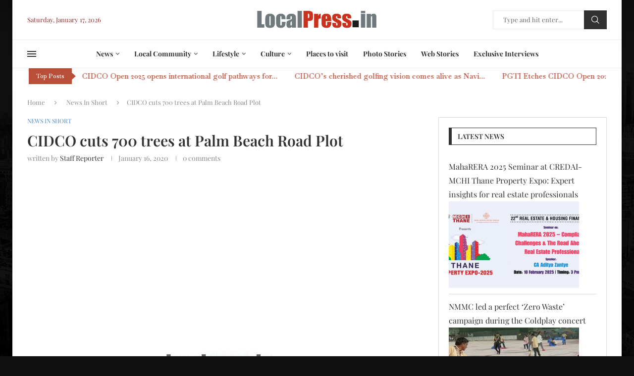

--- FILE ---
content_type: text/html; charset=UTF-8
request_url: https://localpress.in/cidco-cuts-700-trees-at-palm-beach-road-plot/
body_size: 43518
content:
<!DOCTYPE html>
<html lang="en-US">
<head>
    <meta charset="UTF-8">
    <meta http-equiv="X-UA-Compatible" content="IE=edge">
    <meta name="viewport" content="width=device-width, initial-scale=1">
    <link rel="profile" href="https://gmpg.org/xfn/11"/>
    <link rel="alternate" type="application/rss+xml" title="Local Press RSS Feed"
          href="https://localpress.in/feed/"/>
    <link rel="alternate" type="application/atom+xml" title="Local Press Atom Feed"
          href="https://localpress.in/feed/atom/"/>
    <link rel="pingback" href="https://localpress.in/xmlrpc.php"/>
    <!--[if lt IE 9]>
	<script src="https://localpress.in/wp-content/themes/soledad/js/html5.js"></script>
	<![endif]-->
	<link rel='preconnect' href='https://fonts.googleapis.com' />
<link rel='preconnect' href='https://fonts.gstatic.com' />
<meta http-equiv='x-dns-prefetch-control' content='on'>
<link rel='dns-prefetch' href='//fonts.googleapis.com' />
<link rel='dns-prefetch' href='//fonts.gstatic.com' />
<link rel='dns-prefetch' href='//s.gravatar.com' />
<link rel='dns-prefetch' href='//www.google-analytics.com' />
<meta name='robots' content='index, follow, max-image-preview:large, max-snippet:-1, max-video-preview:-1' />

	<!-- This site is optimized with the Yoast SEO Premium plugin v25.0 (Yoast SEO v26.7) - https://yoast.com/wordpress/plugins/seo/ -->
	<title>CIDCO cuts 700 trees at Palm Beach Road Plot - Local Press</title>
	<link rel="canonical" href="https://localpress.in/cidco-cuts-700-trees-at-palm-beach-road-plot/" />
	<meta property="og:locale" content="en_US" />
	<meta property="og:type" content="article" />
	<meta property="og:title" content="CIDCO cuts 700 trees at Palm Beach Road Plot" />
	<meta property="og:description" content="Navi Mumbai / Nerul:  The City and Industrial Development Corporation of Maharashtra Ltd (Cidco) has once again managed to irk environmentalists by chopping down more than 700 trees on a&hellip;" />
	<meta property="og:url" content="https://localpress.in/cidco-cuts-700-trees-at-palm-beach-road-plot/" />
	<meta property="og:site_name" content="Local Press" />
	<meta property="article:published_time" content="2020-01-16T18:52:01+00:00" />
	<meta property="article:modified_time" content="2020-01-16T18:52:02+00:00" />
	<meta property="og:image" content="https://localpress.in/wp-content/uploads/2020/01/localpress-featured-image-2.jpg" />
	<meta property="og:image:width" content="750" />
	<meta property="og:image:height" content="700" />
	<meta property="og:image:type" content="image/jpeg" />
	<meta name="author" content="Staff Reporter" />
	<meta name="twitter:card" content="summary_large_image" />
	<meta name="twitter:label1" content="Written by" />
	<meta name="twitter:data1" content="Staff Reporter" />
	<meta name="twitter:label2" content="Est. reading time" />
	<meta name="twitter:data2" content="1 minute" />
	<script type="application/ld+json" class="yoast-schema-graph">{"@context":"https://schema.org","@graph":[{"@type":"Article","@id":"https://localpress.in/cidco-cuts-700-trees-at-palm-beach-road-plot/#article","isPartOf":{"@id":"https://localpress.in/cidco-cuts-700-trees-at-palm-beach-road-plot/"},"author":{"name":"Staff Reporter","@id":"https://localpress.in/#/schema/person/5f250c313c6565c74a91aa981cad36d9"},"headline":"CIDCO cuts 700 trees at Palm Beach Road Plot","datePublished":"2020-01-16T18:52:01+00:00","dateModified":"2020-01-16T18:52:02+00:00","mainEntityOfPage":{"@id":"https://localpress.in/cidco-cuts-700-trees-at-palm-beach-road-plot/"},"wordCount":243,"commentCount":0,"publisher":{"@id":"https://localpress.in/#organization"},"image":{"@id":"https://localpress.in/cidco-cuts-700-trees-at-palm-beach-road-plot/#primaryimage"},"thumbnailUrl":"https://localpress.in/wp-content/uploads/2020/01/localpress-featured-image-2.jpg","keywords":["bombay high court","CIDCO","city and industrial development corporation of maharashtra ltd","navi mumbai news","nerul","wetlands"],"articleSection":["News In Short"],"inLanguage":"en-US","potentialAction":[{"@type":"CommentAction","name":"Comment","target":["https://localpress.in/cidco-cuts-700-trees-at-palm-beach-road-plot/#respond"]}]},{"@type":"WebPage","@id":"https://localpress.in/cidco-cuts-700-trees-at-palm-beach-road-plot/","url":"https://localpress.in/cidco-cuts-700-trees-at-palm-beach-road-plot/","name":"CIDCO cuts 700 trees at Palm Beach Road Plot - Local Press","isPartOf":{"@id":"https://localpress.in/#website"},"primaryImageOfPage":{"@id":"https://localpress.in/cidco-cuts-700-trees-at-palm-beach-road-plot/#primaryimage"},"image":{"@id":"https://localpress.in/cidco-cuts-700-trees-at-palm-beach-road-plot/#primaryimage"},"thumbnailUrl":"https://localpress.in/wp-content/uploads/2020/01/localpress-featured-image-2.jpg","datePublished":"2020-01-16T18:52:01+00:00","dateModified":"2020-01-16T18:52:02+00:00","breadcrumb":{"@id":"https://localpress.in/cidco-cuts-700-trees-at-palm-beach-road-plot/#breadcrumb"},"inLanguage":"en-US","potentialAction":[{"@type":"ReadAction","target":["https://localpress.in/cidco-cuts-700-trees-at-palm-beach-road-plot/"]}]},{"@type":"ImageObject","inLanguage":"en-US","@id":"https://localpress.in/cidco-cuts-700-trees-at-palm-beach-road-plot/#primaryimage","url":"https://localpress.in/wp-content/uploads/2020/01/localpress-featured-image-2.jpg","contentUrl":"https://localpress.in/wp-content/uploads/2020/01/localpress-featured-image-2.jpg","width":750,"height":700,"caption":"CIDCO cuts 700 trees at Palm Beach Road Plot"},{"@type":"BreadcrumbList","@id":"https://localpress.in/cidco-cuts-700-trees-at-palm-beach-road-plot/#breadcrumb","itemListElement":[{"@type":"ListItem","position":1,"name":"Home","item":"https://localpress.in/"},{"@type":"ListItem","position":2,"name":"CIDCO cuts 700 trees at Palm Beach Road Plot"}]},{"@type":"WebSite","@id":"https://localpress.in/#website","url":"https://localpress.in/","name":"Local Press","description":"Navi Mumbai&#039;s Community News Portal","publisher":{"@id":"https://localpress.in/#organization"},"potentialAction":[{"@type":"SearchAction","target":{"@type":"EntryPoint","urlTemplate":"https://localpress.in/?s={search_term_string}"},"query-input":{"@type":"PropertyValueSpecification","valueRequired":true,"valueName":"search_term_string"}}],"inLanguage":"en-US"},{"@type":"Organization","@id":"https://localpress.in/#organization","name":"Local Press In","url":"https://localpress.in/","logo":{"@type":"ImageObject","inLanguage":"en-US","@id":"https://localpress.in/#/schema/logo/image/","url":"https://localpress.in/wp-content/uploads/2020/07/LocalPressIn-logo.png","contentUrl":"https://localpress.in/wp-content/uploads/2020/07/LocalPressIn-logo.png","width":741,"height":247,"caption":"Local Press In"},"image":{"@id":"https://localpress.in/#/schema/logo/image/"}},{"@type":"Person","@id":"https://localpress.in/#/schema/person/5f250c313c6565c74a91aa981cad36d9","name":"Staff Reporter","image":{"@type":"ImageObject","inLanguage":"en-US","@id":"https://localpress.in/#/schema/person/image/","url":"https://localpress.in/wp-content/uploads/2020/03/64322348_2226525587402575_1838336875606048768_n-96x96.jpg","contentUrl":"https://localpress.in/wp-content/uploads/2020/03/64322348_2226525587402575_1838336875606048768_n-96x96.jpg","caption":"Staff Reporter"},"url":"https://localpress.in/author/lpadmin/"}]}</script>
	<!-- / Yoast SEO Premium plugin. -->


<link rel='dns-prefetch' href='//www.googletagmanager.com' />
<link rel='dns-prefetch' href='//fonts.googleapis.com' />
<link rel='dns-prefetch' href='//pagead2.googlesyndication.com' />
<link rel='dns-prefetch' href='//fundingchoicesmessages.google.com' />
<link rel="alternate" type="application/rss+xml" title="Local Press &raquo; Feed" href="https://localpress.in/feed/" />
<link rel="alternate" type="application/rss+xml" title="Local Press &raquo; Comments Feed" href="https://localpress.in/comments/feed/" />
<link rel="alternate" type="application/rss+xml" title="Local Press &raquo; CIDCO cuts 700 trees at Palm Beach Road Plot Comments Feed" href="https://localpress.in/cidco-cuts-700-trees-at-palm-beach-road-plot/feed/" />
<link rel="alternate" title="oEmbed (JSON)" type="application/json+oembed" href="https://localpress.in/wp-json/oembed/1.0/embed?url=https%3A%2F%2Flocalpress.in%2Fcidco-cuts-700-trees-at-palm-beach-road-plot%2F" />
<link rel="alternate" title="oEmbed (XML)" type="text/xml+oembed" href="https://localpress.in/wp-json/oembed/1.0/embed?url=https%3A%2F%2Flocalpress.in%2Fcidco-cuts-700-trees-at-palm-beach-road-plot%2F&#038;format=xml" />
<link rel="alternate" type="application/rss+xml" title="Local Press &raquo; Stories Feed" href="https://localpress.in/web-stories/feed/"><style id='wp-img-auto-sizes-contain-inline-css' type='text/css'>
img:is([sizes=auto i],[sizes^="auto," i]){contain-intrinsic-size:3000px 1500px}
/*# sourceURL=wp-img-auto-sizes-contain-inline-css */
</style>
<link rel='stylesheet' id='penci-folding-css' href='https://localpress.in/wp-content/themes/soledad/inc/elementor/assets/css/fold.css?ver=8.7.0' type='text/css' media='all' />
<style id='wp-emoji-styles-inline-css' type='text/css'>

	img.wp-smiley, img.emoji {
		display: inline !important;
		border: none !important;
		box-shadow: none !important;
		height: 1em !important;
		width: 1em !important;
		margin: 0 0.07em !important;
		vertical-align: -0.1em !important;
		background: none !important;
		padding: 0 !important;
	}
/*# sourceURL=wp-emoji-styles-inline-css */
</style>
<link rel='stylesheet' id='wp-block-library-css' href='https://localpress.in/wp-includes/css/dist/block-library/style.min.css?ver=6.9' type='text/css' media='all' />
<style id='wp-block-library-theme-inline-css' type='text/css'>
.wp-block-audio :where(figcaption){color:#555;font-size:13px;text-align:center}.is-dark-theme .wp-block-audio :where(figcaption){color:#ffffffa6}.wp-block-audio{margin:0 0 1em}.wp-block-code{border:1px solid #ccc;border-radius:4px;font-family:Menlo,Consolas,monaco,monospace;padding:.8em 1em}.wp-block-embed :where(figcaption){color:#555;font-size:13px;text-align:center}.is-dark-theme .wp-block-embed :where(figcaption){color:#ffffffa6}.wp-block-embed{margin:0 0 1em}.blocks-gallery-caption{color:#555;font-size:13px;text-align:center}.is-dark-theme .blocks-gallery-caption{color:#ffffffa6}:root :where(.wp-block-image figcaption){color:#555;font-size:13px;text-align:center}.is-dark-theme :root :where(.wp-block-image figcaption){color:#ffffffa6}.wp-block-image{margin:0 0 1em}.wp-block-pullquote{border-bottom:4px solid;border-top:4px solid;color:currentColor;margin-bottom:1.75em}.wp-block-pullquote :where(cite),.wp-block-pullquote :where(footer),.wp-block-pullquote__citation{color:currentColor;font-size:.8125em;font-style:normal;text-transform:uppercase}.wp-block-quote{border-left:.25em solid;margin:0 0 1.75em;padding-left:1em}.wp-block-quote cite,.wp-block-quote footer{color:currentColor;font-size:.8125em;font-style:normal;position:relative}.wp-block-quote:where(.has-text-align-right){border-left:none;border-right:.25em solid;padding-left:0;padding-right:1em}.wp-block-quote:where(.has-text-align-center){border:none;padding-left:0}.wp-block-quote.is-large,.wp-block-quote.is-style-large,.wp-block-quote:where(.is-style-plain){border:none}.wp-block-search .wp-block-search__label{font-weight:700}.wp-block-search__button{border:1px solid #ccc;padding:.375em .625em}:where(.wp-block-group.has-background){padding:1.25em 2.375em}.wp-block-separator.has-css-opacity{opacity:.4}.wp-block-separator{border:none;border-bottom:2px solid;margin-left:auto;margin-right:auto}.wp-block-separator.has-alpha-channel-opacity{opacity:1}.wp-block-separator:not(.is-style-wide):not(.is-style-dots){width:100px}.wp-block-separator.has-background:not(.is-style-dots){border-bottom:none;height:1px}.wp-block-separator.has-background:not(.is-style-wide):not(.is-style-dots){height:2px}.wp-block-table{margin:0 0 1em}.wp-block-table td,.wp-block-table th{word-break:normal}.wp-block-table :where(figcaption){color:#555;font-size:13px;text-align:center}.is-dark-theme .wp-block-table :where(figcaption){color:#ffffffa6}.wp-block-video :where(figcaption){color:#555;font-size:13px;text-align:center}.is-dark-theme .wp-block-video :where(figcaption){color:#ffffffa6}.wp-block-video{margin:0 0 1em}:root :where(.wp-block-template-part.has-background){margin-bottom:0;margin-top:0;padding:1.25em 2.375em}
/*# sourceURL=/wp-includes/css/dist/block-library/theme.min.css */
</style>
<style id='classic-theme-styles-inline-css' type='text/css'>
/*! This file is auto-generated */
.wp-block-button__link{color:#fff;background-color:#32373c;border-radius:9999px;box-shadow:none;text-decoration:none;padding:calc(.667em + 2px) calc(1.333em + 2px);font-size:1.125em}.wp-block-file__button{background:#32373c;color:#fff;text-decoration:none}
/*# sourceURL=/wp-includes/css/classic-themes.min.css */
</style>
<style id='block-soledad-style-inline-css' type='text/css'>
.pchead-e-block{--pcborder-cl:#dedede;--pcaccent-cl:#6eb48c}.heading1-style-1>h1,.heading1-style-2>h1,.heading2-style-1>h2,.heading2-style-2>h2,.heading3-style-1>h3,.heading3-style-2>h3,.heading4-style-1>h4,.heading4-style-2>h4,.heading5-style-1>h5,.heading5-style-2>h5{padding-bottom:8px;border-bottom:1px solid var(--pcborder-cl);overflow:hidden}.heading1-style-2>h1,.heading2-style-2>h2,.heading3-style-2>h3,.heading4-style-2>h4,.heading5-style-2>h5{border-bottom-width:0;position:relative}.heading1-style-2>h1:before,.heading2-style-2>h2:before,.heading3-style-2>h3:before,.heading4-style-2>h4:before,.heading5-style-2>h5:before{content:'';width:50px;height:2px;bottom:0;left:0;z-index:2;background:var(--pcaccent-cl);position:absolute}.heading1-style-2>h1:after,.heading2-style-2>h2:after,.heading3-style-2>h3:after,.heading4-style-2>h4:after,.heading5-style-2>h5:after{content:'';width:100%;height:2px;bottom:0;left:20px;z-index:1;background:var(--pcborder-cl);position:absolute}.heading1-style-3>h1,.heading1-style-4>h1,.heading2-style-3>h2,.heading2-style-4>h2,.heading3-style-3>h3,.heading3-style-4>h3,.heading4-style-3>h4,.heading4-style-4>h4,.heading5-style-3>h5,.heading5-style-4>h5{position:relative;padding-left:20px}.heading1-style-3>h1:before,.heading1-style-4>h1:before,.heading2-style-3>h2:before,.heading2-style-4>h2:before,.heading3-style-3>h3:before,.heading3-style-4>h3:before,.heading4-style-3>h4:before,.heading4-style-4>h4:before,.heading5-style-3>h5:before,.heading5-style-4>h5:before{width:10px;height:100%;content:'';position:absolute;top:0;left:0;bottom:0;background:var(--pcaccent-cl)}.heading1-style-4>h1,.heading2-style-4>h2,.heading3-style-4>h3,.heading4-style-4>h4,.heading5-style-4>h5{padding:10px 20px;background:#f1f1f1}.heading1-style-5>h1,.heading2-style-5>h2,.heading3-style-5>h3,.heading4-style-5>h4,.heading5-style-5>h5{position:relative;z-index:1}.heading1-style-5>h1:before,.heading2-style-5>h2:before,.heading3-style-5>h3:before,.heading4-style-5>h4:before,.heading5-style-5>h5:before{content:"";position:absolute;left:0;bottom:0;width:200px;height:50%;transform:skew(-25deg) translateX(0);background:var(--pcaccent-cl);z-index:-1;opacity:.4}.heading1-style-6>h1,.heading2-style-6>h2,.heading3-style-6>h3,.heading4-style-6>h4,.heading5-style-6>h5{text-decoration:underline;text-underline-offset:2px;text-decoration-thickness:4px;text-decoration-color:var(--pcaccent-cl)}
/*# sourceURL=https://localpress.in/wp-content/themes/soledad/inc/block/heading-styles/build/style.min.css */
</style>
<style id='global-styles-inline-css' type='text/css'>
:root{--wp--preset--aspect-ratio--square: 1;--wp--preset--aspect-ratio--4-3: 4/3;--wp--preset--aspect-ratio--3-4: 3/4;--wp--preset--aspect-ratio--3-2: 3/2;--wp--preset--aspect-ratio--2-3: 2/3;--wp--preset--aspect-ratio--16-9: 16/9;--wp--preset--aspect-ratio--9-16: 9/16;--wp--preset--color--black: #000000;--wp--preset--color--cyan-bluish-gray: #abb8c3;--wp--preset--color--white: #ffffff;--wp--preset--color--pale-pink: #f78da7;--wp--preset--color--vivid-red: #cf2e2e;--wp--preset--color--luminous-vivid-orange: #ff6900;--wp--preset--color--luminous-vivid-amber: #fcb900;--wp--preset--color--light-green-cyan: #7bdcb5;--wp--preset--color--vivid-green-cyan: #00d084;--wp--preset--color--pale-cyan-blue: #8ed1fc;--wp--preset--color--vivid-cyan-blue: #0693e3;--wp--preset--color--vivid-purple: #9b51e0;--wp--preset--gradient--vivid-cyan-blue-to-vivid-purple: linear-gradient(135deg,rgb(6,147,227) 0%,rgb(155,81,224) 100%);--wp--preset--gradient--light-green-cyan-to-vivid-green-cyan: linear-gradient(135deg,rgb(122,220,180) 0%,rgb(0,208,130) 100%);--wp--preset--gradient--luminous-vivid-amber-to-luminous-vivid-orange: linear-gradient(135deg,rgb(252,185,0) 0%,rgb(255,105,0) 100%);--wp--preset--gradient--luminous-vivid-orange-to-vivid-red: linear-gradient(135deg,rgb(255,105,0) 0%,rgb(207,46,46) 100%);--wp--preset--gradient--very-light-gray-to-cyan-bluish-gray: linear-gradient(135deg,rgb(238,238,238) 0%,rgb(169,184,195) 100%);--wp--preset--gradient--cool-to-warm-spectrum: linear-gradient(135deg,rgb(74,234,220) 0%,rgb(151,120,209) 20%,rgb(207,42,186) 40%,rgb(238,44,130) 60%,rgb(251,105,98) 80%,rgb(254,248,76) 100%);--wp--preset--gradient--blush-light-purple: linear-gradient(135deg,rgb(255,206,236) 0%,rgb(152,150,240) 100%);--wp--preset--gradient--blush-bordeaux: linear-gradient(135deg,rgb(254,205,165) 0%,rgb(254,45,45) 50%,rgb(107,0,62) 100%);--wp--preset--gradient--luminous-dusk: linear-gradient(135deg,rgb(255,203,112) 0%,rgb(199,81,192) 50%,rgb(65,88,208) 100%);--wp--preset--gradient--pale-ocean: linear-gradient(135deg,rgb(255,245,203) 0%,rgb(182,227,212) 50%,rgb(51,167,181) 100%);--wp--preset--gradient--electric-grass: linear-gradient(135deg,rgb(202,248,128) 0%,rgb(113,206,126) 100%);--wp--preset--gradient--midnight: linear-gradient(135deg,rgb(2,3,129) 0%,rgb(40,116,252) 100%);--wp--preset--font-size--small: 12px;--wp--preset--font-size--medium: 20px;--wp--preset--font-size--large: 32px;--wp--preset--font-size--x-large: 42px;--wp--preset--font-size--normal: 14px;--wp--preset--font-size--huge: 42px;--wp--preset--spacing--20: 0.44rem;--wp--preset--spacing--30: 0.67rem;--wp--preset--spacing--40: 1rem;--wp--preset--spacing--50: 1.5rem;--wp--preset--spacing--60: 2.25rem;--wp--preset--spacing--70: 3.38rem;--wp--preset--spacing--80: 5.06rem;--wp--preset--shadow--natural: 6px 6px 9px rgba(0, 0, 0, 0.2);--wp--preset--shadow--deep: 12px 12px 50px rgba(0, 0, 0, 0.4);--wp--preset--shadow--sharp: 6px 6px 0px rgba(0, 0, 0, 0.2);--wp--preset--shadow--outlined: 6px 6px 0px -3px rgb(255, 255, 255), 6px 6px rgb(0, 0, 0);--wp--preset--shadow--crisp: 6px 6px 0px rgb(0, 0, 0);}:where(.is-layout-flex){gap: 0.5em;}:where(.is-layout-grid){gap: 0.5em;}body .is-layout-flex{display: flex;}.is-layout-flex{flex-wrap: wrap;align-items: center;}.is-layout-flex > :is(*, div){margin: 0;}body .is-layout-grid{display: grid;}.is-layout-grid > :is(*, div){margin: 0;}:where(.wp-block-columns.is-layout-flex){gap: 2em;}:where(.wp-block-columns.is-layout-grid){gap: 2em;}:where(.wp-block-post-template.is-layout-flex){gap: 1.25em;}:where(.wp-block-post-template.is-layout-grid){gap: 1.25em;}.has-black-color{color: var(--wp--preset--color--black) !important;}.has-cyan-bluish-gray-color{color: var(--wp--preset--color--cyan-bluish-gray) !important;}.has-white-color{color: var(--wp--preset--color--white) !important;}.has-pale-pink-color{color: var(--wp--preset--color--pale-pink) !important;}.has-vivid-red-color{color: var(--wp--preset--color--vivid-red) !important;}.has-luminous-vivid-orange-color{color: var(--wp--preset--color--luminous-vivid-orange) !important;}.has-luminous-vivid-amber-color{color: var(--wp--preset--color--luminous-vivid-amber) !important;}.has-light-green-cyan-color{color: var(--wp--preset--color--light-green-cyan) !important;}.has-vivid-green-cyan-color{color: var(--wp--preset--color--vivid-green-cyan) !important;}.has-pale-cyan-blue-color{color: var(--wp--preset--color--pale-cyan-blue) !important;}.has-vivid-cyan-blue-color{color: var(--wp--preset--color--vivid-cyan-blue) !important;}.has-vivid-purple-color{color: var(--wp--preset--color--vivid-purple) !important;}.has-black-background-color{background-color: var(--wp--preset--color--black) !important;}.has-cyan-bluish-gray-background-color{background-color: var(--wp--preset--color--cyan-bluish-gray) !important;}.has-white-background-color{background-color: var(--wp--preset--color--white) !important;}.has-pale-pink-background-color{background-color: var(--wp--preset--color--pale-pink) !important;}.has-vivid-red-background-color{background-color: var(--wp--preset--color--vivid-red) !important;}.has-luminous-vivid-orange-background-color{background-color: var(--wp--preset--color--luminous-vivid-orange) !important;}.has-luminous-vivid-amber-background-color{background-color: var(--wp--preset--color--luminous-vivid-amber) !important;}.has-light-green-cyan-background-color{background-color: var(--wp--preset--color--light-green-cyan) !important;}.has-vivid-green-cyan-background-color{background-color: var(--wp--preset--color--vivid-green-cyan) !important;}.has-pale-cyan-blue-background-color{background-color: var(--wp--preset--color--pale-cyan-blue) !important;}.has-vivid-cyan-blue-background-color{background-color: var(--wp--preset--color--vivid-cyan-blue) !important;}.has-vivid-purple-background-color{background-color: var(--wp--preset--color--vivid-purple) !important;}.has-black-border-color{border-color: var(--wp--preset--color--black) !important;}.has-cyan-bluish-gray-border-color{border-color: var(--wp--preset--color--cyan-bluish-gray) !important;}.has-white-border-color{border-color: var(--wp--preset--color--white) !important;}.has-pale-pink-border-color{border-color: var(--wp--preset--color--pale-pink) !important;}.has-vivid-red-border-color{border-color: var(--wp--preset--color--vivid-red) !important;}.has-luminous-vivid-orange-border-color{border-color: var(--wp--preset--color--luminous-vivid-orange) !important;}.has-luminous-vivid-amber-border-color{border-color: var(--wp--preset--color--luminous-vivid-amber) !important;}.has-light-green-cyan-border-color{border-color: var(--wp--preset--color--light-green-cyan) !important;}.has-vivid-green-cyan-border-color{border-color: var(--wp--preset--color--vivid-green-cyan) !important;}.has-pale-cyan-blue-border-color{border-color: var(--wp--preset--color--pale-cyan-blue) !important;}.has-vivid-cyan-blue-border-color{border-color: var(--wp--preset--color--vivid-cyan-blue) !important;}.has-vivid-purple-border-color{border-color: var(--wp--preset--color--vivid-purple) !important;}.has-vivid-cyan-blue-to-vivid-purple-gradient-background{background: var(--wp--preset--gradient--vivid-cyan-blue-to-vivid-purple) !important;}.has-light-green-cyan-to-vivid-green-cyan-gradient-background{background: var(--wp--preset--gradient--light-green-cyan-to-vivid-green-cyan) !important;}.has-luminous-vivid-amber-to-luminous-vivid-orange-gradient-background{background: var(--wp--preset--gradient--luminous-vivid-amber-to-luminous-vivid-orange) !important;}.has-luminous-vivid-orange-to-vivid-red-gradient-background{background: var(--wp--preset--gradient--luminous-vivid-orange-to-vivid-red) !important;}.has-very-light-gray-to-cyan-bluish-gray-gradient-background{background: var(--wp--preset--gradient--very-light-gray-to-cyan-bluish-gray) !important;}.has-cool-to-warm-spectrum-gradient-background{background: var(--wp--preset--gradient--cool-to-warm-spectrum) !important;}.has-blush-light-purple-gradient-background{background: var(--wp--preset--gradient--blush-light-purple) !important;}.has-blush-bordeaux-gradient-background{background: var(--wp--preset--gradient--blush-bordeaux) !important;}.has-luminous-dusk-gradient-background{background: var(--wp--preset--gradient--luminous-dusk) !important;}.has-pale-ocean-gradient-background{background: var(--wp--preset--gradient--pale-ocean) !important;}.has-electric-grass-gradient-background{background: var(--wp--preset--gradient--electric-grass) !important;}.has-midnight-gradient-background{background: var(--wp--preset--gradient--midnight) !important;}.has-small-font-size{font-size: var(--wp--preset--font-size--small) !important;}.has-medium-font-size{font-size: var(--wp--preset--font-size--medium) !important;}.has-large-font-size{font-size: var(--wp--preset--font-size--large) !important;}.has-x-large-font-size{font-size: var(--wp--preset--font-size--x-large) !important;}
:where(.wp-block-post-template.is-layout-flex){gap: 1.25em;}:where(.wp-block-post-template.is-layout-grid){gap: 1.25em;}
:where(.wp-block-term-template.is-layout-flex){gap: 1.25em;}:where(.wp-block-term-template.is-layout-grid){gap: 1.25em;}
:where(.wp-block-columns.is-layout-flex){gap: 2em;}:where(.wp-block-columns.is-layout-grid){gap: 2em;}
:root :where(.wp-block-pullquote){font-size: 1.5em;line-height: 1.6;}
/*# sourceURL=global-styles-inline-css */
</style>
<link rel='stylesheet' id='ppress-frontend-css' href='https://localpress.in/wp-content/plugins/wp-user-avatar/assets/css/frontend.min.css?ver=4.16.8' type='text/css' media='all' />
<link rel='stylesheet' id='ppress-flatpickr-css' href='https://localpress.in/wp-content/plugins/wp-user-avatar/assets/flatpickr/flatpickr.min.css?ver=4.16.8' type='text/css' media='all' />
<link rel='stylesheet' id='ppress-select2-css' href='https://localpress.in/wp-content/plugins/wp-user-avatar/assets/select2/select2.min.css?ver=6.9' type='text/css' media='all' />
<link rel='stylesheet' id='penci-fonts-css' href='https://fonts.googleapis.com/css?family=Playfair+Display%3A300%2C300italic%2C400%2C400italic%2C500%2C500italic%2C600%2C600italic%2C700%2C700italic%2C800%2C800italic%26subset%3Dlatin%2Ccyrillic%2Ccyrillic-ext%2Cgreek%2Cgreek-ext%2Clatin-ext&#038;display=swap&#038;ver=8.7.0' type='text/css' media='' />
<link rel='stylesheet' id='penci-main-style-css' href='https://localpress.in/wp-content/themes/soledad/main.css?ver=8.7.0' type='text/css' media='all' />
<link rel='stylesheet' id='penci-swiper-bundle-css' href='https://localpress.in/wp-content/themes/soledad/css/swiper-bundle.min.css?ver=8.7.0' type='text/css' media='all' />
<link rel='stylesheet' id='penci-font-awesomeold-css' href='https://localpress.in/wp-content/themes/soledad/css/font-awesome.4.7.0.swap.min.css?ver=4.7.0' type='text/css' media='all' />
<link rel='stylesheet' id='penci_icon-css' href='https://localpress.in/wp-content/themes/soledad/css/penci-icon.css?ver=8.7.0' type='text/css' media='all' />
<link rel='stylesheet' id='penci_style-css' href='https://localpress.in/wp-content/themes/soledad/style.css?ver=8.7.0' type='text/css' media='all' />
<link rel='stylesheet' id='penci_social_counter-css' href='https://localpress.in/wp-content/themes/soledad/css/social-counter.css?ver=8.7.0' type='text/css' media='all' />
<link rel='stylesheet' id='penci-header-builder-fonts-css' href='https://fonts.googleapis.com/css?family=Baskervville%3A300%2C300italic%2C400%2C400italic%2C500%2C500italic%2C600%2C600italic%2C700%2C700italic%2C800%2C800italic%26subset%3Dlatin%2Ccyrillic%2Ccyrillic-ext%2Cgreek%2Cgreek-ext%2Clatin-ext&#038;display=swap&#038;ver=8.7.0' type='text/css' media='all' />
<link rel='stylesheet' id='elementor-icons-css' href='https://localpress.in/wp-content/plugins/elementor/assets/lib/eicons/css/elementor-icons.min.css?ver=5.45.0' type='text/css' media='all' />
<link rel='stylesheet' id='elementor-frontend-css' href='https://localpress.in/wp-content/plugins/elementor/assets/css/frontend.min.css?ver=3.34.1' type='text/css' media='all' />
<link rel='stylesheet' id='elementor-post-4895-css' href='https://localpress.in/wp-content/uploads/elementor/css/post-4895.css?ver=1768291430' type='text/css' media='all' />
<link rel='stylesheet' id='elementor-post-767-css' href='https://localpress.in/wp-content/uploads/elementor/css/post-767.css?ver=1768291431' type='text/css' media='all' />
<link rel='stylesheet' id='elementor-gf-local-roboto-css' href='https://localpress.in/wp-content/uploads/elementor/google-fonts/css/roboto.css?ver=1743231410' type='text/css' media='all' />
<link rel='stylesheet' id='elementor-gf-local-robotoslab-css' href='https://localpress.in/wp-content/uploads/elementor/google-fonts/css/robotoslab.css?ver=1743231439' type='text/css' media='all' />
<link rel='stylesheet' id='elementor-gf-local-playfairdisplay-css' href='https://localpress.in/wp-content/uploads/elementor/google-fonts/css/playfairdisplay.css?ver=1743231451' type='text/css' media='all' />
<link rel='stylesheet' id='elementor-icons-shared-0-css' href='https://localpress.in/wp-content/plugins/elementor/assets/lib/font-awesome/css/fontawesome.min.css?ver=5.15.3' type='text/css' media='all' />
<link rel='stylesheet' id='elementor-icons-fa-brands-css' href='https://localpress.in/wp-content/plugins/elementor/assets/lib/font-awesome/css/brands.min.css?ver=5.15.3' type='text/css' media='all' />
<script type="text/javascript" src="https://localpress.in/wp-includes/js/jquery/jquery.min.js?ver=3.7.1" id="jquery-core-js"></script>
<script type="text/javascript" src="https://localpress.in/wp-includes/js/jquery/jquery-migrate.min.js?ver=3.4.1" id="jquery-migrate-js"></script>
<script type="text/javascript" src="https://localpress.in/wp-content/plugins/wp-user-avatar/assets/flatpickr/flatpickr.min.js?ver=4.16.8" id="ppress-flatpickr-js"></script>
<script type="text/javascript" src="https://localpress.in/wp-content/plugins/wp-user-avatar/assets/select2/select2.min.js?ver=4.16.8" id="ppress-select2-js"></script>

<!-- Google tag (gtag.js) snippet added by Site Kit -->
<!-- Google Analytics snippet added by Site Kit -->
<script type="text/javascript" src="https://www.googletagmanager.com/gtag/js?id=GT-MJMFR8J" id="google_gtagjs-js" async></script>
<script type="text/javascript" id="google_gtagjs-js-after">
/* <![CDATA[ */
window.dataLayer = window.dataLayer || [];function gtag(){dataLayer.push(arguments);}
gtag("set","linker",{"domains":["localpress.in"]});
gtag("js", new Date());
gtag("set", "developer_id.dZTNiMT", true);
gtag("config", "GT-MJMFR8J");
//# sourceURL=google_gtagjs-js-after
/* ]]> */
</script>
<link rel="https://api.w.org/" href="https://localpress.in/wp-json/" /><link rel="alternate" title="JSON" type="application/json" href="https://localpress.in/wp-json/wp/v2/posts/848" /><link rel="EditURI" type="application/rsd+xml" title="RSD" href="https://localpress.in/xmlrpc.php?rsd" />
<meta name="generator" content="WordPress 6.9" />
<meta name="generator" content="Soledad 8.7.0" />
<link rel='shortlink' href='https://localpress.in/?p=848' />
<meta name="generator" content="Site Kit by Google 1.170.0" /><style id="wplmi-inline-css" type="text/css">
 span.wplmi-user-avatar { width: 16px;display: inline-block !important;flex-shrink: 0; } img.wplmi-elementor-avatar { border-radius: 100%;margin-right: 3px; }
</style>
		<script>
			document.documentElement.className = document.documentElement.className.replace('no-js', 'js');
		</script>
				<style>
			.no-js img.lazyload {
				display: none;
			}

			figure.wp-block-image img.lazyloading {
				min-width: 150px;
			}

						.lazyload, .lazyloading {
				opacity: 0;
			}

			.lazyloaded {
				opacity: 1;
				transition: opacity 400ms;
				transition-delay: 0ms;
			}

					</style>
		<style id="penci-custom-style" type="text/css">body{ --pcbg-cl: #fff; --pctext-cl: #313131; --pcborder-cl: #dedede; --pcheading-cl: #313131; --pcmeta-cl: #888888; --pcaccent-cl: #6eb48c; --pcbody-font: 'PT Serif', serif; --pchead-font: 'Raleway', sans-serif; --pchead-wei: bold; --pcava_bdr:10px;--pcajs_fvw:470px;--pcajs_fvmw:220px; } .single.penci-body-single-style-5 #header, .single.penci-body-single-style-6 #header, .single.penci-body-single-style-10 #header, .single.penci-body-single-style-5 .pc-wrapbuilder-header, .single.penci-body-single-style-6 .pc-wrapbuilder-header, .single.penci-body-single-style-10 .pc-wrapbuilder-header { --pchd-mg: 40px; } .fluid-width-video-wrapper > div { position: absolute; left: 0; right: 0; top: 0; width: 100%; height: 100%; } .yt-video-place { position: relative; text-align: center; } .yt-video-place.embed-responsive .start-video { display: block; top: 0; left: 0; bottom: 0; right: 0; position: absolute; transform: none; } .yt-video-place.embed-responsive .start-video img { margin: 0; padding: 0; top: 50%; display: inline-block; position: absolute; left: 50%; transform: translate(-50%, -50%); width: 68px; height: auto; } .mfp-bg { top: 0; left: 0; width: 100%; height: 100%; z-index: 9999999; overflow: hidden; position: fixed; background: #0b0b0b; opacity: .8; filter: alpha(opacity=80) } .mfp-wrap { top: 0; left: 0; width: 100%; height: 100%; z-index: 9999999; position: fixed; outline: none !important; -webkit-backface-visibility: hidden } body { --pchead-font: 'Playfair Display', serif; } body { --pcbody-font: 'Playfair Display', serif; } p{ line-height: 1.8; } .penci-hide-tagupdated{ display: none !important; } body, .widget ul li a{ font-size: 16px; } .widget ul li, .widget ol li, .post-entry, p, .post-entry p { font-size: 16px; line-height: 1.8; } body { --pchead-wei: 600; } .featured-area.featured-style-42 .item-inner-content, .featured-style-41 .swiper-slide, .slider-40-wrapper .nav-thumb-creative .thumb-container:after,.penci-slider44-t-item:before,.penci-slider44-main-wrapper .item, .featured-area .penci-image-holder, .featured-area .penci-slider4-overlay, .featured-area .penci-slide-overlay .overlay-link, .featured-style-29 .featured-slider-overlay, .penci-slider38-overlay{ border-radius: ; -webkit-border-radius: ; } .penci-featured-content-right:before{ border-top-right-radius: ; border-bottom-right-radius: ; } .penci-flat-overlay .penci-slide-overlay .penci-mag-featured-content:before{ border-bottom-left-radius: ; border-bottom-right-radius: ; } .container-single .post-image{ border-radius: ; -webkit-border-radius: ; } .penci-mega-post-inner, .penci-mega-thumbnail .penci-image-holder{ border-radius: ; -webkit-border-radius: ; } body.penci-body-boxed { background-color:#111111; } body.penci-body-boxed { background-image: url(https://localpress.in/wp-content/uploads/2025/01/bg.jpg); } .editor-styles-wrapper, body:not(.pcdm-enable){ color: #000000; } .editor-styles-wrapper, body{ --pcaccent-cl: #4b88ca; } .penci-menuhbg-toggle:hover .lines-button:after, .penci-menuhbg-toggle:hover .penci-lines:before, .penci-menuhbg-toggle:hover .penci-lines:after,.tags-share-box.tags-share-box-s2 .post-share-plike,.penci-video_playlist .penci-playlist-title,.pencisc-column-2.penci-video_playlist .penci-video-nav .playlist-panel-item, .pencisc-column-1.penci-video_playlist .penci-video-nav .playlist-panel-item,.penci-video_playlist .penci-custom-scroll::-webkit-scrollbar-thumb, .pencisc-button, .post-entry .pencisc-button, .penci-dropcap-box, .penci-dropcap-circle, .penci-login-register input[type="submit"]:hover, .penci-ld .penci-ldin:before, .penci-ldspinner > div{ background: #4b88ca; } a, .post-entry .penci-portfolio-filter ul li a:hover, .penci-portfolio-filter ul li a:hover, .penci-portfolio-filter ul li.active a, .post-entry .penci-portfolio-filter ul li.active a, .penci-countdown .countdown-amount, .archive-box h1, .post-entry a, .container.penci-breadcrumb span a:hover,.container.penci-breadcrumb a:hover, .post-entry blockquote:before, .post-entry blockquote cite, .post-entry blockquote .author, .wpb_text_column blockquote:before, .wpb_text_column blockquote cite, .wpb_text_column blockquote .author, .penci-pagination a:hover, ul.penci-topbar-menu > li a:hover, div.penci-topbar-menu > ul > li a:hover, .penci-recipe-heading a.penci-recipe-print,.penci-review-metas .penci-review-btnbuy, .main-nav-social a:hover, .widget-social .remove-circle a:hover i, .penci-recipe-index .cat > a.penci-cat-name, #bbpress-forums li.bbp-body ul.forum li.bbp-forum-info a:hover, #bbpress-forums li.bbp-body ul.topic li.bbp-topic-title a:hover, #bbpress-forums li.bbp-body ul.forum li.bbp-forum-info .bbp-forum-content a, #bbpress-forums li.bbp-body ul.topic p.bbp-topic-meta a, #bbpress-forums .bbp-breadcrumb a:hover, #bbpress-forums .bbp-forum-freshness a:hover, #bbpress-forums .bbp-topic-freshness a:hover, #buddypress ul.item-list li div.item-title a, #buddypress ul.item-list li h4 a, #buddypress .activity-header a:first-child, #buddypress .comment-meta a:first-child, #buddypress .acomment-meta a:first-child, div.bbp-template-notice a:hover, .penci-menu-hbg .menu li a .indicator:hover, .penci-menu-hbg .menu li a:hover, #sidebar-nav .menu li a:hover, .penci-rlt-popup .rltpopup-meta .rltpopup-title:hover, .penci-video_playlist .penci-video-playlist-item .penci-video-title:hover, .penci_list_shortcode li:before, .penci-dropcap-box-outline, .penci-dropcap-circle-outline, .penci-dropcap-regular, .penci-dropcap-bold{ color: #4b88ca; } .penci-home-popular-post ul.slick-dots li button:hover, .penci-home-popular-post ul.slick-dots li.slick-active button, .post-entry blockquote .author span:after, .error-image:after, .error-404 .go-back-home a:after, .penci-header-signup-form, .woocommerce span.onsale, .woocommerce #respond input#submit:hover, .woocommerce a.button:hover, .woocommerce button.button:hover, .woocommerce input.button:hover, .woocommerce nav.woocommerce-pagination ul li span.current, .woocommerce div.product .entry-summary div[itemprop="description"]:before, .woocommerce div.product .entry-summary div[itemprop="description"] blockquote .author span:after, .woocommerce div.product .woocommerce-tabs #tab-description blockquote .author span:after, .woocommerce #respond input#submit.alt:hover, .woocommerce a.button.alt:hover, .woocommerce button.button.alt:hover, .woocommerce input.button.alt:hover, .pcheader-icon.shoping-cart-icon > a > span, #penci-demobar .buy-button, #penci-demobar .buy-button:hover, .penci-recipe-heading a.penci-recipe-print:hover,.penci-review-metas .penci-review-btnbuy:hover, .penci-review-process span, .penci-review-score-total, #navigation.menu-style-2 ul.menu ul.sub-menu:before, #navigation.menu-style-2 .menu ul ul.sub-menu:before, .penci-go-to-top-floating, .post-entry.blockquote-style-2 blockquote:before, #bbpress-forums #bbp-search-form .button, #bbpress-forums #bbp-search-form .button:hover, .wrapper-boxed .bbp-pagination-links span.current, #bbpress-forums #bbp_reply_submit:hover, #bbpress-forums #bbp_topic_submit:hover,#main .bbp-login-form .bbp-submit-wrapper button[type="submit"]:hover, #buddypress .dir-search input[type=submit], #buddypress .groups-members-search input[type=submit], #buddypress button:hover, #buddypress a.button:hover, #buddypress a.button:focus, #buddypress input[type=button]:hover, #buddypress input[type=reset]:hover, #buddypress ul.button-nav li a:hover, #buddypress ul.button-nav li.current a, #buddypress div.generic-button a:hover, #buddypress .comment-reply-link:hover, #buddypress input[type=submit]:hover, #buddypress div.pagination .pagination-links .current, #buddypress div.item-list-tabs ul li.selected a, #buddypress div.item-list-tabs ul li.current a, #buddypress div.item-list-tabs ul li a:hover, #buddypress table.notifications thead tr, #buddypress table.notifications-settings thead tr, #buddypress table.profile-settings thead tr, #buddypress table.profile-fields thead tr, #buddypress table.wp-profile-fields thead tr, #buddypress table.messages-notices thead tr, #buddypress table.forum thead tr, #buddypress input[type=submit] { background-color: #4b88ca; } .penci-pagination ul.page-numbers li span.current, #comments_pagination span { color: #fff; background: #4b88ca; border-color: #4b88ca; } .footer-instagram h4.footer-instagram-title > span:before, .woocommerce nav.woocommerce-pagination ul li span.current, .penci-pagination.penci-ajax-more a.penci-ajax-more-button:hover, .penci-recipe-heading a.penci-recipe-print:hover,.penci-review-metas .penci-review-btnbuy:hover, .home-featured-cat-content.style-14 .magcat-padding:before, .wrapper-boxed .bbp-pagination-links span.current, #buddypress .dir-search input[type=submit], #buddypress .groups-members-search input[type=submit], #buddypress button:hover, #buddypress a.button:hover, #buddypress a.button:focus, #buddypress input[type=button]:hover, #buddypress input[type=reset]:hover, #buddypress ul.button-nav li a:hover, #buddypress ul.button-nav li.current a, #buddypress div.generic-button a:hover, #buddypress .comment-reply-link:hover, #buddypress input[type=submit]:hover, #buddypress div.pagination .pagination-links .current, #buddypress input[type=submit], form.pc-searchform.penci-hbg-search-form input.search-input:hover, form.pc-searchform.penci-hbg-search-form input.search-input:focus, .penci-dropcap-box-outline, .penci-dropcap-circle-outline { border-color: #4b88ca; } .woocommerce .woocommerce-error, .woocommerce .woocommerce-info, .woocommerce .woocommerce-message { border-top-color: #4b88ca; } .penci-slider ol.penci-control-nav li a.penci-active, .penci-slider ol.penci-control-nav li a:hover, .penci-related-carousel .penci-owl-dot.active span, .penci-owl-carousel-slider .penci-owl-dot.active span{ border-color: #4b88ca; background-color: #4b88ca; } .woocommerce .woocommerce-message:before, .woocommerce form.checkout table.shop_table .order-total .amount, .woocommerce ul.products li.product .price ins, .woocommerce ul.products li.product .price, .woocommerce div.product p.price ins, .woocommerce div.product span.price ins, .woocommerce div.product p.price, .woocommerce div.product .entry-summary div[itemprop="description"] blockquote:before, .woocommerce div.product .woocommerce-tabs #tab-description blockquote:before, .woocommerce div.product .entry-summary div[itemprop="description"] blockquote cite, .woocommerce div.product .entry-summary div[itemprop="description"] blockquote .author, .woocommerce div.product .woocommerce-tabs #tab-description blockquote cite, .woocommerce div.product .woocommerce-tabs #tab-description blockquote .author, .woocommerce div.product .product_meta > span a:hover, .woocommerce div.product .woocommerce-tabs ul.tabs li.active, .woocommerce ul.cart_list li .amount, .woocommerce ul.product_list_widget li .amount, .woocommerce table.shop_table td.product-name a:hover, .woocommerce table.shop_table td.product-price span, .woocommerce table.shop_table td.product-subtotal span, .woocommerce-cart .cart-collaterals .cart_totals table td .amount, .woocommerce .woocommerce-info:before, .woocommerce div.product span.price, .penci-container-inside.penci-breadcrumb span a:hover,.penci-container-inside.penci-breadcrumb a:hover { color: #4b88ca; } .standard-content .penci-more-link.penci-more-link-button a.more-link, .penci-readmore-btn.penci-btn-make-button a, .penci-featured-cat-seemore.penci-btn-make-button a{ background-color: #4b88ca; color: #fff; } .penci-vernav-toggle:before{ border-top-color: #4b88ca; color: #fff; } #penci-login-popup:before{ opacity: ; } .penci-header-signup-form { padding-top: px; padding-bottom: px; } .penci-slide-overlay .overlay-link, .penci-slider38-overlay, .penci-flat-overlay .penci-slide-overlay .penci-mag-featured-content:before, .slider-40-wrapper .list-slider-creative .item-slider-creative .img-container:before { opacity: ; } .penci-item-mag:hover .penci-slide-overlay .overlay-link, .featured-style-38 .item:hover .penci-slider38-overlay, .penci-flat-overlay .penci-item-mag:hover .penci-slide-overlay .penci-mag-featured-content:before { opacity: ; } .penci-featured-content .featured-slider-overlay { opacity: ; } .slider-40-wrapper .list-slider-creative .item-slider-creative:hover .img-container:before { opacity:; } .featured-style-29 .featured-slider-overlay { opacity: ; } .penci_grid_title a, .penci-grid li .item h2 a, .penci-masonry .item-masonry h2 a, .grid-mixed .mixed-detail h2 a, .overlay-header-box .overlay-title a { text-transform: none; } .penci-grid li .item h2 a, .penci-masonry .item-masonry h2 a { } .penci-grid .cat a.penci-cat-name, .penci-masonry .cat a.penci-cat-name, .penci-featured-infor .cat a.penci-cat-name, .grid-mixed .cat a.penci-cat-name, .overlay-header-box .cat a.penci-cat-name { text-transform: uppercase; } .penci-grid li.typography-style .overlay-typography { opacity: ; } .penci-grid li.typography-style:hover .overlay-typography { opacity: ; } .penci-featured-infor .cat > a.penci-cat-name, .penci-standard-cat .cat > a.penci-cat-name, .grid-header-box .cat > a.penci-cat-name, .header-list-style .cat > a.penci-cat-name, .overlay-header-box .cat > a.penci-cat-name, .inner-boxed-2 .cat > a.penci-cat-name, .main-typography .cat > a.penci-cat-name{ font-size: 12px; } .penci-grid li .item h2 a, .penci-masonry .item-masonry h2 a, .penci_grid_title a{font-size:21px;} .grid-post-box-meta, .overlay-header-box .overlay-author, .penci-post-box-meta .penci-box-meta, .header-standard .author-post{ font-size: 12px; } .item-content p, .standard-content .standard-post-entry, .standard-content .standard-post-entry p{ font-size: 16px; } .penci-sidebar-content.pcsb-boxed-widget .widget.widget_custom_html{ padding: 0; border: none; background: none; } #footer-copyright * { font-size: 13px; } #footer-copyright * { font-style: normal; } .container-single .single-post-title { text-transform: none; } @media only screen and (min-width: 769px){ .container-single .single-post-title { font-size: 30px; } } .post-entry.blockquote-style-3 blockquote:not(.wp-block-quote) p, .post-entry.blockquote-style-4 blockquote:not(.wp-block-quote) p, .post-entry.blockquote-style-5 blockquote:not(.wp-block-quote) p, .post-entry blockquote.wp-block-quote p, .wpb_text_column blockquote.wp-block-quote p, .post-entry blockquote, .post-entry blockquote p, .wpb_text_column blockquote, .wpb_text_column blockquote p, .woocommerce .page-description blockquote, .woocommerce .page-description blockquote p{ font-size: 21px; } .author-content h5{ font-size: 16px; } .post-pagination span{ font-size: 13px; } .post-pagination h5{ font-size: 15px; } .post-related .item-related h3 a{ font-size: 16px; } .container-single .single-post-title { } .container-single .cat a.penci-cat-name { text-transform: uppercase; } .list-post .header-list-style:after, .grid-header-box:after, .penci-overlay-over .overlay-header-box:after, .home-featured-cat-content .first-post .magcat-detail .mag-header:after { content: none; } .list-post .header-list-style, .grid-header-box, .penci-overlay-over .overlay-header-box, .home-featured-cat-content .first-post .magcat-detail .mag-header{ padding-bottom: 0; } .header-standard-wrapper, .penci-author-img-wrapper .author{justify-content: start;} .penci-body-single-style-16 .container.penci-breadcrumb, .penci-body-single-style-11 .penci-breadcrumb, .penci-body-single-style-12 .penci-breadcrumb, .penci-body-single-style-14 .penci-breadcrumb, .penci-body-single-style-16 .penci-breadcrumb, .penci-body-single-style-17 .penci-breadcrumb, .penci-body-single-style-18 .penci-breadcrumb, .penci-body-single-style-19 .penci-breadcrumb, .penci-body-single-style-22 .container.penci-breadcrumb, .penci-body-single-style-22 .container-single .header-standard, .penci-body-single-style-22 .container-single .post-box-meta-single, .penci-single-style-12 .container.penci-breadcrumb, .penci-body-single-style-11 .container.penci-breadcrumb, .penci-single-style-21 .single-breadcrumb,.penci-single-style-6 .single-breadcrumb, .penci-single-style-5 .single-breadcrumb, .penci-single-style-4 .single-breadcrumb, .penci-single-style-3 .single-breadcrumb, .penci-single-style-9 .single-breadcrumb, .penci-single-style-7 .single-breadcrumb{ text-align: left; } .penci-single-style-12 .container.penci-breadcrumb, .penci-body-single-style-11 .container.penci-breadcrumb, .container-single .header-standard, .container-single .post-box-meta-single { text-align: left; } .rtl .container-single .header-standard,.rtl .container-single .post-box-meta-single { text-align: right; } .container-single .post-pagination h5 { text-transform: none; } #respond h3.comment-reply-title span:before, #respond h3.comment-reply-title span:after, .post-box-title:before, .post-box-title:after { content: none; display: none; } .container-single .item-related h3 a { text-transform: none; } .home-featured-cat-content .mag-photo .mag-overlay-photo { opacity: ; } .home-featured-cat-content .mag-photo:hover .mag-overlay-photo { opacity: ; } .inner-item-portfolio:hover .penci-portfolio-thumbnail a:after { opacity: ; } .penci-menuhbg-toggle { width: 18px; } .penci-menuhbg-toggle .penci-menuhbg-inner { height: 18px; } .penci-menuhbg-toggle .penci-lines, .penci-menuhbg-wapper{ width: 18px; } .penci-menuhbg-toggle .lines-button{ top: 8px; } .penci-menuhbg-toggle .penci-lines:before{ top: 5px; } .penci-menuhbg-toggle .penci-lines:after{ top: -5px; } .penci-menuhbg-toggle:hover .lines-button:after, .penci-menuhbg-toggle:hover .penci-lines:before, .penci-menuhbg-toggle:hover .penci-lines:after{ transform: translateX(28px); } .penci-menuhbg-toggle .lines-button.penci-hover-effect{ left: -28px; } .penci-menu-hbg-inner .penci-hbg_sitetitle{ font-size: 18px; } .penci-menu-hbg-inner .penci-hbg_desc{ font-size: 14px; } .penci-hbg-logo img{ max-width: 150px; }.penci-menu-hbg{ width: 330px; }.penci-menu-hbg.penci-menu-hbg-left{ transform: translateX(-330px); -webkit-transform: translateX(-330px); -moz-transform: translateX(-330px); }.penci-menu-hbg.penci-menu-hbg-right{ transform: translateX(330px); -webkit-transform: translateX(330px); -moz-transform: translateX(330px); }.penci-menuhbg-open .penci-menu-hbg.penci-menu-hbg-left, .penci-vernav-poleft.penci-menuhbg-open .penci-vernav-toggle{ left: 330px; }@media only screen and (min-width: 961px) { .penci-vernav-enable.penci-vernav-poleft .wrapper-boxed, .penci-vernav-enable.penci-vernav-poleft .pencipdc_podcast.pencipdc_dock_player{ padding-left: 330px; } .penci-vernav-enable.penci-vernav-poright .wrapper-boxed, .penci-vernav-enable.penci-vernav-poright .pencipdc_podcast.pencipdc_dock_player{ padding-right: 330px; } .penci-vernav-enable .is-sticky #navigation{ width: calc(100% - 330px); } }@media only screen and (min-width: 961px) { .penci-vernav-enable .penci_is_nosidebar .wp-block-image.alignfull, .penci-vernav-enable .penci_is_nosidebar .wp-block-cover-image.alignfull, .penci-vernav-enable .penci_is_nosidebar .wp-block-cover.alignfull, .penci-vernav-enable .penci_is_nosidebar .wp-block-gallery.alignfull, .penci-vernav-enable .penci_is_nosidebar .alignfull{ margin-left: calc(50% - 50vw + 165px); width: calc(100vw - 330px); } }.penci-vernav-poright.penci-menuhbg-open .penci-vernav-toggle{ right: 330px; }@media only screen and (min-width: 961px) { .penci-vernav-enable.penci-vernav-poleft .penci-rltpopup-left{ left: 330px; } }@media only screen and (min-width: 961px) { .penci-vernav-enable.penci-vernav-poright .penci-rltpopup-right{ right: 330px; } }@media only screen and (max-width: 1500px) and (min-width: 961px) { .penci-vernav-enable .container { max-width: 100%; max-width: calc(100% - 30px); } .penci-vernav-enable .container.home-featured-boxes{ display: block; } .penci-vernav-enable .container.home-featured-boxes:before, .penci-vernav-enable .container.home-featured-boxes:after{ content: ""; display: table; clear: both; } }.penci-menu-hbg .header-social.sidebar-nav-social a i{ font-size:16px;} body { --pcdm_btnbg: rgba(0, 0, 0, .1); --pcdm_btnd: #666; --pcdm_btndbg: #fff; --pcdm_btnn: var(--pctext-cl); --pcdm_btnnbg: var(--pcbg-cl); } body.pcdm-enable { --pcbg-cl: #000000; --pcbg-l-cl: #1a1a1a; --pcbg-d-cl: #000000; --pctext-cl: #fff; --pcborder-cl: #313131; --pcborders-cl: #3c3c3c; --pcheading-cl: rgba(255,255,255,0.9); --pcmeta-cl: #999999; --pcl-cl: #fff; --pclh-cl: #4b88ca; --pcaccent-cl: #4b88ca; background-color: var(--pcbg-cl); color: var(--pctext-cl); } body.pcdark-df.pcdm-enable.pclight-mode { --pcbg-cl: #fff; --pctext-cl: #313131; --pcborder-cl: #dedede; --pcheading-cl: #313131; --pcmeta-cl: #888888; --pcaccent-cl: #4b88ca; }</style><script>
var penciBlocksArray=[];
var portfolioDataJs = portfolioDataJs || [];var PENCILOCALCACHE = {};
		(function () {
				"use strict";
		
				PENCILOCALCACHE = {
					data: {},
					remove: function ( ajaxFilterItem ) {
						delete PENCILOCALCACHE.data[ajaxFilterItem];
					},
					exist: function ( ajaxFilterItem ) {
						return PENCILOCALCACHE.data.hasOwnProperty( ajaxFilterItem ) && PENCILOCALCACHE.data[ajaxFilterItem] !== null;
					},
					get: function ( ajaxFilterItem ) {
						return PENCILOCALCACHE.data[ajaxFilterItem];
					},
					set: function ( ajaxFilterItem, cachedData ) {
						PENCILOCALCACHE.remove( ajaxFilterItem );
						PENCILOCALCACHE.data[ajaxFilterItem] = cachedData;
					}
				};
			}
		)();function penciBlock() {
		    this.atts_json = '';
		    this.content = '';
		}</script>
<script type="application/ld+json">{
    "@context": "https:\/\/schema.org\/",
    "@type": "organization",
    "@id": "#organization",
    "logo": {
        "@type": "ImageObject",
        "url": "https:\/\/localpress.in\/wp-content\/uploads\/2025\/01\/localpress-transparent-logo-1.png"
    },
    "url": "https:\/\/localpress.in\/",
    "name": "Local Press",
    "description": "Navi Mumbai&#039;s Community News Portal"
}</script><script type="application/ld+json">{
    "@context": "https:\/\/schema.org\/",
    "@type": "WebSite",
    "name": "Local Press",
    "alternateName": "Navi Mumbai&#039;s Community News Portal",
    "url": "https:\/\/localpress.in\/"
}</script><script type="application/ld+json">{
    "@context": "https:\/\/schema.org\/",
    "@type": "BlogPosting",
    "headline": "CIDCO cuts 700 trees at Palm Beach Road Plot",
    "description": "Navi Mumbai \/ Nerul: \u00a0The City and Industrial Development Corporation of Maharashtra Ltd (Cidco) has once again managed to irk environmentalists by chopping down more than 700 trees on a&hellip;",
    "datePublished": "2020-01-16T18:52:01+05:30",
    "datemodified": "2020-01-16T18:52:02+05:30",
    "mainEntityOfPage": "https:\/\/localpress.in\/cidco-cuts-700-trees-at-palm-beach-road-plot\/",
    "image": {
        "@type": "ImageObject",
        "url": "https:\/\/localpress.in\/wp-content\/uploads\/2020\/01\/localpress-featured-image-2.jpg",
        "width": 750,
        "height": 700
    },
    "publisher": {
        "@type": "Organization",
        "name": "Local Press",
        "logo": {
            "@type": "ImageObject",
            "url": "https:\/\/localpress.in\/wp-content\/uploads\/2025\/01\/localpress-transparent-logo-1.png"
        }
    },
    "author": {
        "@type": "Person",
        "@id": "#person-StaffReporter",
        "name": "Staff Reporter",
        "url": "https:\/\/localpress.in\/author\/lpadmin\/"
    }
}</script><script type="application/ld+json">{
    "@context": "https:\/\/schema.org\/",
    "@type": "BreadcrumbList",
    "itemListElement": [
        {
            "@type": "ListItem",
            "position": 1,
            "item": {
                "@id": "https:\/\/localpress.in",
                "name": "Home"
            }
        },
        {
            "@type": "ListItem",
            "position": 2,
            "item": {
                "@id": "https:\/\/localpress.in\/category\/news-in-short\/",
                "name": "News In Short"
            }
        },
        {
            "@type": "ListItem",
            "position": 3,
            "item": {
                "@id": "https:\/\/localpress.in\/cidco-cuts-700-trees-at-palm-beach-road-plot\/",
                "name": "CIDCO cuts 700 trees at Palm Beach Road Plot"
            }
        }
    ]
}</script>
<!-- Google AdSense meta tags added by Site Kit -->
<meta name="google-adsense-platform-account" content="ca-host-pub-2644536267352236">
<meta name="google-adsense-platform-domain" content="sitekit.withgoogle.com">
<!-- End Google AdSense meta tags added by Site Kit -->
<meta name="generator" content="Elementor 3.34.1; features: additional_custom_breakpoints; settings: css_print_method-external, google_font-enabled, font_display-swap">
			<style>
				.e-con.e-parent:nth-of-type(n+4):not(.e-lazyloaded):not(.e-no-lazyload),
				.e-con.e-parent:nth-of-type(n+4):not(.e-lazyloaded):not(.e-no-lazyload) * {
					background-image: none !important;
				}
				@media screen and (max-height: 1024px) {
					.e-con.e-parent:nth-of-type(n+3):not(.e-lazyloaded):not(.e-no-lazyload),
					.e-con.e-parent:nth-of-type(n+3):not(.e-lazyloaded):not(.e-no-lazyload) * {
						background-image: none !important;
					}
				}
				@media screen and (max-height: 640px) {
					.e-con.e-parent:nth-of-type(n+2):not(.e-lazyloaded):not(.e-no-lazyload),
					.e-con.e-parent:nth-of-type(n+2):not(.e-lazyloaded):not(.e-no-lazyload) * {
						background-image: none !important;
					}
				}
			</style>
			
<!-- Google AdSense snippet added by Site Kit -->
<script type="text/javascript" async="async" src="https://pagead2.googlesyndication.com/pagead/js/adsbygoogle.js?client=ca-pub-9912926959864130&amp;host=ca-host-pub-2644536267352236" crossorigin="anonymous"></script>

<!-- End Google AdSense snippet added by Site Kit -->

<!-- Google AdSense Ad Blocking Recovery snippet added by Site Kit -->
<script async src="https://fundingchoicesmessages.google.com/i/pub-9912926959864130?ers=1" nonce="GBC4U1zCifR2mjx9o3ahDw"></script><script nonce="GBC4U1zCifR2mjx9o3ahDw">(function() {function signalGooglefcPresent() {if (!window.frames['googlefcPresent']) {if (document.body) {const iframe = document.createElement('iframe'); iframe.style = 'width: 0; height: 0; border: none; z-index: -1000; left: -1000px; top: -1000px;'; iframe.style.display = 'none'; iframe.name = 'googlefcPresent'; document.body.appendChild(iframe);} else {setTimeout(signalGooglefcPresent, 0);}}}signalGooglefcPresent();})();</script>
<!-- End Google AdSense Ad Blocking Recovery snippet added by Site Kit -->

<!-- Google AdSense Ad Blocking Recovery Error Protection snippet added by Site Kit -->
<script>(function(){'use strict';function aa(a){var b=0;return function(){return b<a.length?{done:!1,value:a[b++]}:{done:!0}}}var ba="function"==typeof Object.defineProperties?Object.defineProperty:function(a,b,c){if(a==Array.prototype||a==Object.prototype)return a;a[b]=c.value;return a};
function ea(a){a=["object"==typeof globalThis&&globalThis,a,"object"==typeof window&&window,"object"==typeof self&&self,"object"==typeof global&&global];for(var b=0;b<a.length;++b){var c=a[b];if(c&&c.Math==Math)return c}throw Error("Cannot find global object");}var fa=ea(this);function ha(a,b){if(b)a:{var c=fa;a=a.split(".");for(var d=0;d<a.length-1;d++){var e=a[d];if(!(e in c))break a;c=c[e]}a=a[a.length-1];d=c[a];b=b(d);b!=d&&null!=b&&ba(c,a,{configurable:!0,writable:!0,value:b})}}
var ia="function"==typeof Object.create?Object.create:function(a){function b(){}b.prototype=a;return new b},l;if("function"==typeof Object.setPrototypeOf)l=Object.setPrototypeOf;else{var m;a:{var ja={a:!0},ka={};try{ka.__proto__=ja;m=ka.a;break a}catch(a){}m=!1}l=m?function(a,b){a.__proto__=b;if(a.__proto__!==b)throw new TypeError(a+" is not extensible");return a}:null}var la=l;
function n(a,b){a.prototype=ia(b.prototype);a.prototype.constructor=a;if(la)la(a,b);else for(var c in b)if("prototype"!=c)if(Object.defineProperties){var d=Object.getOwnPropertyDescriptor(b,c);d&&Object.defineProperty(a,c,d)}else a[c]=b[c];a.A=b.prototype}function ma(){for(var a=Number(this),b=[],c=a;c<arguments.length;c++)b[c-a]=arguments[c];return b}
var na="function"==typeof Object.assign?Object.assign:function(a,b){for(var c=1;c<arguments.length;c++){var d=arguments[c];if(d)for(var e in d)Object.prototype.hasOwnProperty.call(d,e)&&(a[e]=d[e])}return a};ha("Object.assign",function(a){return a||na});/*

 Copyright The Closure Library Authors.
 SPDX-License-Identifier: Apache-2.0
*/
var p=this||self;function q(a){return a};var t,u;a:{for(var oa=["CLOSURE_FLAGS"],v=p,x=0;x<oa.length;x++)if(v=v[oa[x]],null==v){u=null;break a}u=v}var pa=u&&u[610401301];t=null!=pa?pa:!1;var z,qa=p.navigator;z=qa?qa.userAgentData||null:null;function A(a){return t?z?z.brands.some(function(b){return(b=b.brand)&&-1!=b.indexOf(a)}):!1:!1}function B(a){var b;a:{if(b=p.navigator)if(b=b.userAgent)break a;b=""}return-1!=b.indexOf(a)};function C(){return t?!!z&&0<z.brands.length:!1}function D(){return C()?A("Chromium"):(B("Chrome")||B("CriOS"))&&!(C()?0:B("Edge"))||B("Silk")};var ra=C()?!1:B("Trident")||B("MSIE");!B("Android")||D();D();B("Safari")&&(D()||(C()?0:B("Coast"))||(C()?0:B("Opera"))||(C()?0:B("Edge"))||(C()?A("Microsoft Edge"):B("Edg/"))||C()&&A("Opera"));var sa={},E=null;var ta="undefined"!==typeof Uint8Array,ua=!ra&&"function"===typeof btoa;var F="function"===typeof Symbol&&"symbol"===typeof Symbol()?Symbol():void 0,G=F?function(a,b){a[F]|=b}:function(a,b){void 0!==a.g?a.g|=b:Object.defineProperties(a,{g:{value:b,configurable:!0,writable:!0,enumerable:!1}})};function va(a){var b=H(a);1!==(b&1)&&(Object.isFrozen(a)&&(a=Array.prototype.slice.call(a)),I(a,b|1))}
var H=F?function(a){return a[F]|0}:function(a){return a.g|0},J=F?function(a){return a[F]}:function(a){return a.g},I=F?function(a,b){a[F]=b}:function(a,b){void 0!==a.g?a.g=b:Object.defineProperties(a,{g:{value:b,configurable:!0,writable:!0,enumerable:!1}})};function wa(){var a=[];G(a,1);return a}function xa(a,b){I(b,(a|0)&-99)}function K(a,b){I(b,(a|34)&-73)}function L(a){a=a>>11&1023;return 0===a?536870912:a};var M={};function N(a){return null!==a&&"object"===typeof a&&!Array.isArray(a)&&a.constructor===Object}var O,ya=[];I(ya,39);O=Object.freeze(ya);var P;function Q(a,b){P=b;a=new a(b);P=void 0;return a}
function R(a,b,c){null==a&&(a=P);P=void 0;if(null==a){var d=96;c?(a=[c],d|=512):a=[];b&&(d=d&-2095105|(b&1023)<<11)}else{if(!Array.isArray(a))throw Error();d=H(a);if(d&64)return a;d|=64;if(c&&(d|=512,c!==a[0]))throw Error();a:{c=a;var e=c.length;if(e){var f=e-1,g=c[f];if(N(g)){d|=256;b=(d>>9&1)-1;e=f-b;1024<=e&&(za(c,b,g),e=1023);d=d&-2095105|(e&1023)<<11;break a}}b&&(g=(d>>9&1)-1,b=Math.max(b,e-g),1024<b&&(za(c,g,{}),d|=256,b=1023),d=d&-2095105|(b&1023)<<11)}}I(a,d);return a}
function za(a,b,c){for(var d=1023+b,e=a.length,f=d;f<e;f++){var g=a[f];null!=g&&g!==c&&(c[f-b]=g)}a.length=d+1;a[d]=c};function Aa(a){switch(typeof a){case "number":return isFinite(a)?a:String(a);case "boolean":return a?1:0;case "object":if(a&&!Array.isArray(a)&&ta&&null!=a&&a instanceof Uint8Array){if(ua){for(var b="",c=0,d=a.length-10240;c<d;)b+=String.fromCharCode.apply(null,a.subarray(c,c+=10240));b+=String.fromCharCode.apply(null,c?a.subarray(c):a);a=btoa(b)}else{void 0===b&&(b=0);if(!E){E={};c="ABCDEFGHIJKLMNOPQRSTUVWXYZabcdefghijklmnopqrstuvwxyz0123456789".split("");d=["+/=","+/","-_=","-_.","-_"];for(var e=
0;5>e;e++){var f=c.concat(d[e].split(""));sa[e]=f;for(var g=0;g<f.length;g++){var h=f[g];void 0===E[h]&&(E[h]=g)}}}b=sa[b];c=Array(Math.floor(a.length/3));d=b[64]||"";for(e=f=0;f<a.length-2;f+=3){var k=a[f],w=a[f+1];h=a[f+2];g=b[k>>2];k=b[(k&3)<<4|w>>4];w=b[(w&15)<<2|h>>6];h=b[h&63];c[e++]=g+k+w+h}g=0;h=d;switch(a.length-f){case 2:g=a[f+1],h=b[(g&15)<<2]||d;case 1:a=a[f],c[e]=b[a>>2]+b[(a&3)<<4|g>>4]+h+d}a=c.join("")}return a}}return a};function Ba(a,b,c){a=Array.prototype.slice.call(a);var d=a.length,e=b&256?a[d-1]:void 0;d+=e?-1:0;for(b=b&512?1:0;b<d;b++)a[b]=c(a[b]);if(e){b=a[b]={};for(var f in e)Object.prototype.hasOwnProperty.call(e,f)&&(b[f]=c(e[f]))}return a}function Da(a,b,c,d,e,f){if(null!=a){if(Array.isArray(a))a=e&&0==a.length&&H(a)&1?void 0:f&&H(a)&2?a:Ea(a,b,c,void 0!==d,e,f);else if(N(a)){var g={},h;for(h in a)Object.prototype.hasOwnProperty.call(a,h)&&(g[h]=Da(a[h],b,c,d,e,f));a=g}else a=b(a,d);return a}}
function Ea(a,b,c,d,e,f){var g=d||c?H(a):0;d=d?!!(g&32):void 0;a=Array.prototype.slice.call(a);for(var h=0;h<a.length;h++)a[h]=Da(a[h],b,c,d,e,f);c&&c(g,a);return a}function Fa(a){return a.s===M?a.toJSON():Aa(a)};function Ga(a,b,c){c=void 0===c?K:c;if(null!=a){if(ta&&a instanceof Uint8Array)return b?a:new Uint8Array(a);if(Array.isArray(a)){var d=H(a);if(d&2)return a;if(b&&!(d&64)&&(d&32||0===d))return I(a,d|34),a;a=Ea(a,Ga,d&4?K:c,!0,!1,!0);b=H(a);b&4&&b&2&&Object.freeze(a);return a}a.s===M&&(b=a.h,c=J(b),a=c&2?a:Q(a.constructor,Ha(b,c,!0)));return a}}function Ha(a,b,c){var d=c||b&2?K:xa,e=!!(b&32);a=Ba(a,b,function(f){return Ga(f,e,d)});G(a,32|(c?2:0));return a};function Ia(a,b){a=a.h;return Ja(a,J(a),b)}function Ja(a,b,c,d){if(-1===c)return null;if(c>=L(b)){if(b&256)return a[a.length-1][c]}else{var e=a.length;if(d&&b&256&&(d=a[e-1][c],null!=d))return d;b=c+((b>>9&1)-1);if(b<e)return a[b]}}function Ka(a,b,c,d,e){var f=L(b);if(c>=f||e){e=b;if(b&256)f=a[a.length-1];else{if(null==d)return;f=a[f+((b>>9&1)-1)]={};e|=256}f[c]=d;e&=-1025;e!==b&&I(a,e)}else a[c+((b>>9&1)-1)]=d,b&256&&(d=a[a.length-1],c in d&&delete d[c]),b&1024&&I(a,b&-1025)}
function La(a,b){var c=Ma;var d=void 0===d?!1:d;var e=a.h;var f=J(e),g=Ja(e,f,b,d);var h=!1;if(null==g||"object"!==typeof g||(h=Array.isArray(g))||g.s!==M)if(h){var k=h=H(g);0===k&&(k|=f&32);k|=f&2;k!==h&&I(g,k);c=new c(g)}else c=void 0;else c=g;c!==g&&null!=c&&Ka(e,f,b,c,d);e=c;if(null==e)return e;a=a.h;f=J(a);f&2||(g=e,c=g.h,h=J(c),g=h&2?Q(g.constructor,Ha(c,h,!1)):g,g!==e&&(e=g,Ka(a,f,b,e,d)));return e}function Na(a,b){a=Ia(a,b);return null==a||"string"===typeof a?a:void 0}
function Oa(a,b){a=Ia(a,b);return null!=a?a:0}function S(a,b){a=Na(a,b);return null!=a?a:""};function T(a,b,c){this.h=R(a,b,c)}T.prototype.toJSON=function(){var a=Ea(this.h,Fa,void 0,void 0,!1,!1);return Pa(this,a,!0)};T.prototype.s=M;T.prototype.toString=function(){return Pa(this,this.h,!1).toString()};
function Pa(a,b,c){var d=a.constructor.v,e=L(J(c?a.h:b)),f=!1;if(d){if(!c){b=Array.prototype.slice.call(b);var g;if(b.length&&N(g=b[b.length-1]))for(f=0;f<d.length;f++)if(d[f]>=e){Object.assign(b[b.length-1]={},g);break}f=!0}e=b;c=!c;g=J(a.h);a=L(g);g=(g>>9&1)-1;for(var h,k,w=0;w<d.length;w++)if(k=d[w],k<a){k+=g;var r=e[k];null==r?e[k]=c?O:wa():c&&r!==O&&va(r)}else h||(r=void 0,e.length&&N(r=e[e.length-1])?h=r:e.push(h={})),r=h[k],null==h[k]?h[k]=c?O:wa():c&&r!==O&&va(r)}d=b.length;if(!d)return b;
var Ca;if(N(h=b[d-1])){a:{var y=h;e={};c=!1;for(var ca in y)Object.prototype.hasOwnProperty.call(y,ca)&&(a=y[ca],Array.isArray(a)&&a!=a&&(c=!0),null!=a?e[ca]=a:c=!0);if(c){for(var rb in e){y=e;break a}y=null}}y!=h&&(Ca=!0);d--}for(;0<d;d--){h=b[d-1];if(null!=h)break;var cb=!0}if(!Ca&&!cb)return b;var da;f?da=b:da=Array.prototype.slice.call(b,0,d);b=da;f&&(b.length=d);y&&b.push(y);return b};function Qa(a){return function(b){if(null==b||""==b)b=new a;else{b=JSON.parse(b);if(!Array.isArray(b))throw Error(void 0);G(b,32);b=Q(a,b)}return b}};function Ra(a){this.h=R(a)}n(Ra,T);var Sa=Qa(Ra);var U;function V(a){this.g=a}V.prototype.toString=function(){return this.g+""};var Ta={};function Ua(){return Math.floor(2147483648*Math.random()).toString(36)+Math.abs(Math.floor(2147483648*Math.random())^Date.now()).toString(36)};function Va(a,b){b=String(b);"application/xhtml+xml"===a.contentType&&(b=b.toLowerCase());return a.createElement(b)}function Wa(a){this.g=a||p.document||document}Wa.prototype.appendChild=function(a,b){a.appendChild(b)};/*

 SPDX-License-Identifier: Apache-2.0
*/
function Xa(a,b){a.src=b instanceof V&&b.constructor===V?b.g:"type_error:TrustedResourceUrl";var c,d;(c=(b=null==(d=(c=(a.ownerDocument&&a.ownerDocument.defaultView||window).document).querySelector)?void 0:d.call(c,"script[nonce]"))?b.nonce||b.getAttribute("nonce")||"":"")&&a.setAttribute("nonce",c)};function Ya(a){a=void 0===a?document:a;return a.createElement("script")};function Za(a,b,c,d,e,f){try{var g=a.g,h=Ya(g);h.async=!0;Xa(h,b);g.head.appendChild(h);h.addEventListener("load",function(){e();d&&g.head.removeChild(h)});h.addEventListener("error",function(){0<c?Za(a,b,c-1,d,e,f):(d&&g.head.removeChild(h),f())})}catch(k){f()}};var $a=p.atob("aHR0cHM6Ly93d3cuZ3N0YXRpYy5jb20vaW1hZ2VzL2ljb25zL21hdGVyaWFsL3N5c3RlbS8xeC93YXJuaW5nX2FtYmVyXzI0ZHAucG5n"),ab=p.atob("WW91IGFyZSBzZWVpbmcgdGhpcyBtZXNzYWdlIGJlY2F1c2UgYWQgb3Igc2NyaXB0IGJsb2NraW5nIHNvZnR3YXJlIGlzIGludGVyZmVyaW5nIHdpdGggdGhpcyBwYWdlLg=="),bb=p.atob("RGlzYWJsZSBhbnkgYWQgb3Igc2NyaXB0IGJsb2NraW5nIHNvZnR3YXJlLCB0aGVuIHJlbG9hZCB0aGlzIHBhZ2Uu");function db(a,b,c){this.i=a;this.l=new Wa(this.i);this.g=null;this.j=[];this.m=!1;this.u=b;this.o=c}
function eb(a){if(a.i.body&&!a.m){var b=function(){fb(a);p.setTimeout(function(){return gb(a,3)},50)};Za(a.l,a.u,2,!0,function(){p[a.o]||b()},b);a.m=!0}}
function fb(a){for(var b=W(1,5),c=0;c<b;c++){var d=X(a);a.i.body.appendChild(d);a.j.push(d)}b=X(a);b.style.bottom="0";b.style.left="0";b.style.position="fixed";b.style.width=W(100,110).toString()+"%";b.style.zIndex=W(2147483544,2147483644).toString();b.style["background-color"]=hb(249,259,242,252,219,229);b.style["box-shadow"]="0 0 12px #888";b.style.color=hb(0,10,0,10,0,10);b.style.display="flex";b.style["justify-content"]="center";b.style["font-family"]="Roboto, Arial";c=X(a);c.style.width=W(80,
85).toString()+"%";c.style.maxWidth=W(750,775).toString()+"px";c.style.margin="24px";c.style.display="flex";c.style["align-items"]="flex-start";c.style["justify-content"]="center";d=Va(a.l.g,"IMG");d.className=Ua();d.src=$a;d.alt="Warning icon";d.style.height="24px";d.style.width="24px";d.style["padding-right"]="16px";var e=X(a),f=X(a);f.style["font-weight"]="bold";f.textContent=ab;var g=X(a);g.textContent=bb;Y(a,e,f);Y(a,e,g);Y(a,c,d);Y(a,c,e);Y(a,b,c);a.g=b;a.i.body.appendChild(a.g);b=W(1,5);for(c=
0;c<b;c++)d=X(a),a.i.body.appendChild(d),a.j.push(d)}function Y(a,b,c){for(var d=W(1,5),e=0;e<d;e++){var f=X(a);b.appendChild(f)}b.appendChild(c);c=W(1,5);for(d=0;d<c;d++)e=X(a),b.appendChild(e)}function W(a,b){return Math.floor(a+Math.random()*(b-a))}function hb(a,b,c,d,e,f){return"rgb("+W(Math.max(a,0),Math.min(b,255)).toString()+","+W(Math.max(c,0),Math.min(d,255)).toString()+","+W(Math.max(e,0),Math.min(f,255)).toString()+")"}function X(a){a=Va(a.l.g,"DIV");a.className=Ua();return a}
function gb(a,b){0>=b||null!=a.g&&0!=a.g.offsetHeight&&0!=a.g.offsetWidth||(ib(a),fb(a),p.setTimeout(function(){return gb(a,b-1)},50))}
function ib(a){var b=a.j;var c="undefined"!=typeof Symbol&&Symbol.iterator&&b[Symbol.iterator];if(c)b=c.call(b);else if("number"==typeof b.length)b={next:aa(b)};else throw Error(String(b)+" is not an iterable or ArrayLike");for(c=b.next();!c.done;c=b.next())(c=c.value)&&c.parentNode&&c.parentNode.removeChild(c);a.j=[];(b=a.g)&&b.parentNode&&b.parentNode.removeChild(b);a.g=null};function jb(a,b,c,d,e){function f(k){document.body?g(document.body):0<k?p.setTimeout(function(){f(k-1)},e):b()}function g(k){k.appendChild(h);p.setTimeout(function(){h?(0!==h.offsetHeight&&0!==h.offsetWidth?b():a(),h.parentNode&&h.parentNode.removeChild(h)):a()},d)}var h=kb(c);f(3)}function kb(a){var b=document.createElement("div");b.className=a;b.style.width="1px";b.style.height="1px";b.style.position="absolute";b.style.left="-10000px";b.style.top="-10000px";b.style.zIndex="-10000";return b};function Ma(a){this.h=R(a)}n(Ma,T);function lb(a){this.h=R(a)}n(lb,T);var mb=Qa(lb);function nb(a){a=Na(a,4)||"";if(void 0===U){var b=null;var c=p.trustedTypes;if(c&&c.createPolicy){try{b=c.createPolicy("goog#html",{createHTML:q,createScript:q,createScriptURL:q})}catch(d){p.console&&p.console.error(d.message)}U=b}else U=b}a=(b=U)?b.createScriptURL(a):a;return new V(a,Ta)};function ob(a,b){this.m=a;this.o=new Wa(a.document);this.g=b;this.j=S(this.g,1);this.u=nb(La(this.g,2));this.i=!1;b=nb(La(this.g,13));this.l=new db(a.document,b,S(this.g,12))}ob.prototype.start=function(){pb(this)};
function pb(a){qb(a);Za(a.o,a.u,3,!1,function(){a:{var b=a.j;var c=p.btoa(b);if(c=p[c]){try{var d=Sa(p.atob(c))}catch(e){b=!1;break a}b=b===Na(d,1)}else b=!1}b?Z(a,S(a.g,14)):(Z(a,S(a.g,8)),eb(a.l))},function(){jb(function(){Z(a,S(a.g,7));eb(a.l)},function(){return Z(a,S(a.g,6))},S(a.g,9),Oa(a.g,10),Oa(a.g,11))})}function Z(a,b){a.i||(a.i=!0,a=new a.m.XMLHttpRequest,a.open("GET",b,!0),a.send())}function qb(a){var b=p.btoa(a.j);a.m[b]&&Z(a,S(a.g,5))};(function(a,b){p[a]=function(){var c=ma.apply(0,arguments);p[a]=function(){};b.apply(null,c)}})("__h82AlnkH6D91__",function(a){"function"===typeof window.atob&&(new ob(window,mb(window.atob(a)))).start()});}).call(this);

window.__h82AlnkH6D91__("[base64]/[base64]/[base64]/[base64]");</script>
<!-- End Google AdSense Ad Blocking Recovery Error Protection snippet added by Site Kit -->
<style id="penci-header-builder-header" type="text/css">.penci_header.penci-header-builder.main-builder-header{}.penci-header-image-logo,.penci-header-text-logo{--pchb-logo-title-fw:bold;--pchb-logo-title-fs:normal;--pchb-logo-slogan-fw:bold;--pchb-logo-slogan-fs:normal;}.pc-logo-desktop.penci-header-image-logo img{max-height:40px;}@media only screen and (max-width: 767px){.penci_navbar_mobile .penci-header-image-logo img{}}.penci_builder_sticky_header_desktop .penci-header-image-logo img{}.penci_navbar_mobile .penci-header-text-logo{--pchb-m-logo-title-fw:bold;--pchb-m-logo-title-fs:normal;--pchb-m-logo-slogan-fw:bold;--pchb-m-logo-slogan-fs:normal;}.penci_navbar_mobile .penci-header-image-logo img{max-height:30px;}.penci_navbar_mobile .sticky-enable .penci-header-image-logo img{}.pb-logo-sidebar-mobile{--pchb-logo-sm-title-fw:bold;--pchb-logo-sm-title-fs:normal;--pchb-logo-sm-slogan-fw:bold;--pchb-logo-sm-slogan-fs:normal;}.pc-builder-element.pb-logo-sidebar-mobile img{max-width:200px;max-height:60px;}.pc-logo-sticky{--pchb-logo-s-title-fw:bold;--pchb-logo-s-title-fs:normal;--pchb-logo-s-slogan-fw:bold;--pchb-logo-s-slogan-fs:normal;}.pc-builder-element.pc-logo-sticky.pc-logo img{max-height:26px;}.pc-builder-element.pc-main-menu{--pchb-main-menu-fs:14px;--pchb-main-menu-fs_l2:14px;--pchb-main-menu-lh:56px;--pchb-main-menu-tt: none;}.pc-builder-element.pc-second-menu{--pchb-second-menu-fs:12px;--pchb-second-menu-fs_l2:12px;}.pc-builder-element.pc-third-menu{--pchb-third-menu-fs:12px;--pchb-third-menu-fs_l2:12px;}.penci-builder.penci-builder-button.button-1{}.penci-builder.penci-builder-button.button-1:hover{}.penci-builder.penci-builder-button.button-2{}.penci-builder.penci-builder-button.button-2:hover{}.penci-builder.penci-builder-button.button-3{}.penci-builder.penci-builder-button.button-3:hover{}.penci-builder.penci-builder-button.button-mobile-1{}.penci-builder.penci-builder-button.button-mobile-1:hover{}.penci-builder.penci-builder-button.button-mobile-2{}.penci-builder.penci-builder-button.button-mobile-2:hover{}.penci-builder-mobile-sidebar-nav.penci-menu-hbg{border-width:0;border-style:solid;}.pc-builder-menu.pc-dropdown-menu{--pchb-dd-lv1:14px;--pchb-dd-lv2:13px;}.penci-mobile-midbar{border-bottom-width: 1px;}.penci-desktop-sticky-mid{padding-top: 0px;padding-bottom: 0px;}.penci-builder-element.penci-data-time-format{color:#8a2c2c}.pc-builder-element.pc-main-menu .navigation ul.menu ul.sub-menu li a:hover{color:#4b88ca}.penci-builder-element.pc-search-form.search-style-icon-button.pc-search-form-desktop .searchsubmit,.penci-builder-element.pc-search-form.search-style-text-button.pc-search-form-desktop .searchsubmit{background-color:#313131}.penci-builder-element.pc-search-form.search-style-icon-button.pc-search-form-desktop .searchsubmit:hover,.penci-builder-element.pc-search-form.search-style-text-button.pc-search-form-desktop .searchsubmit:hover{background-color:#4b88ca}.penci-builder-element.pc-search-form.search-style-icon-button.pc-search-form-sidebar .searchsubmit,.penci-builder-element.pc-search-form.search-style-text-button.pc-search-form-sidebar .searchsubmit{background-color:#313131}.penci-builder-element.pc-search-form.search-style-icon-button.pc-search-form-sidebar .searchsubmit:hover,.penci-builder-element.pc-search-form.search-style-text-button.pc-search-form-sidebar .searchsubmit:hover{background-color:#4b88ca}.penci-builder-element.header-social.desktop-social a i{font-size:15px}.pc-builder-element a.penci-menuhbg-toggle{border-style:none}.penci-builder-element.mobile-social .penci-social-textaccent.inner-header-social a i{background-color:#661f1f}.penci-builder-element.mobile-social .penci-social-textaccent.inner-header-social a,.penci-builder-element.mobile-social .penci-social-textaccent.inner-header-social a i{color:#ffffff}.penci-builder.penci-builder-button.button-1{font-weight:bold}.penci-builder.penci-builder-button.button-1{font-style:normal}.penci-builder.penci-builder-button.button-2{font-weight:bold}.penci-builder.penci-builder-button.button-2{font-style:normal}.penci-builder.penci-builder-button.button-3{font-weight:bold}.penci-builder.penci-builder-button.button-3{font-style:normal}.penci-builder.penci-builder-button.button-mobile-1{font-weight:bold}.penci-builder.penci-builder-button.button-mobile-1{font-style:normal}.penci-builder.penci-builder-button.button-mobile-2{font-weight:bold}.penci-builder.penci-builder-button.button-mobile-2{font-style:normal}.penci-builder-element.penci-data-time-format{font-size:13px}.penci_builder_sticky_header_desktop{border-style:solid}.penci_builder_sticky_header_desktop.container.container-custom{max-width:1230px}.penci-builder-element.penci-topbar-trending a.penci-topbar-post-title{color:#ba4f39}.penci-builder-element.penci-topbar-trending .headline-title{background-color:#ba4f39}.penci-builder-element.penci-topbar-trending .headline-title.nticker-style-4:after{border-bottom-color:#ba4f39}.penci-builder-element.penci-topbar-trending .headline-title.nticker-style-2:after{border-left-color:#ba4f39}.penci-builder-element.penci-topbar-trending{max-width:1165px}.penci-builder-element.penci-topbar-trending a.penci-topbar-post-title{font-size:15px}.penci-builder-element.penci-topbar-trending a.penci-topbar-post-title,.penci-builder-element.penci-topbar-trending .headline-title{font-family:'Baskervville', serif}.penci-builder-element.pc-search-form-desktop{--pcs-d-txt-cl:#666666}.penci_header.main-builder-header{border-style:solid}.penci-builder-element.penci-html-ads-mobile,.penci-builder-element.penci-html-ads-mobile *{font-size:14px}.penci-builder-element.pc-search-form-desktop,.penci-builder-element.pc-search-form-desktop.search-style-icon-button .search-input,.penci-builder-element.pc-search-form-desktop.search-style-text-button .search-input{max-width:230px;}.pc-builder-element.pc-logo.pb-logo-mobile{}.pc-header-element.penci-topbar-social .pclogin-item a{}.pc-header-element.penci-topbar-social-mobile .pclogin-item a{}body.penci-header-preview-layout .wrapper-boxed{min-height:1500px}.penci_header_overlap .penci-desktop-topblock,.penci-desktop-topblock{border-width:0;background-color:#8a2c2c;border-style:solid;max-height:104;}.penci_header_overlap .penci-desktop-topbar,.penci-desktop-topbar{border-width:0;border-style:solid;}.penci_header_overlap .penci-desktop-midbar,.penci-desktop-midbar{border-width:0;border-style:solid;padding-top: 20px;padding-bottom: 20px;}.penci_header_overlap .penci-desktop-bottombar,.penci-desktop-bottombar{border-width:0;border-color:#ededed;border-style:solid;padding-top: 0px;padding-bottom: 0px;border-top-width: 1px;border-bottom-width: 1px;}.penci_header_overlap .penci-desktop-bottomblock,.penci-desktop-bottomblock{border-width:0;border-style:solid;}.penci_header_overlap .penci-sticky-top,.penci-sticky-top{border-width:0;border-style:solid;}.penci_header_overlap .penci-sticky-mid,.penci-sticky-mid{border-width:0;border-style:solid;padding-top: 0px;padding-bottom: 0px;}.penci_header_overlap .penci-sticky-bottom,.penci-sticky-bottom{border-width:0;border-style:solid;}.penci_header_overlap .penci-mobile-topbar,.penci-mobile-topbar{border-width:0;background-color:#8a2c2c;border-style:solid;}.penci_header_overlap .penci-mobile-midbar,.penci-mobile-midbar{border-width:0;border-color:#ececec;border-style:solid;border-bottom-width: 1px;}.penci_header_overlap .penci-mobile-bottombar,.penci-mobile-bottombar{border-width:0;border-style:solid;}</style>
</head>

<body class="wp-singular post-template-default single single-post postid-848 single-format-standard wp-custom-logo wp-theme-soledad penci-disable-desc-collapse penci-body-boxed soledad-ver-8-7-0 pclight-mode penci-show-pthumb pcmn-drdw-style-slide_down pchds-showup pcsshare-abovebelow-content elementor-default elementor-kit-4895">
<div id="soledad_wrapper" class="wrapper-boxed header-style-header-1 enable-boxed header-search-style-showup">
	<div class="penci-header-wrap pc-wrapbuilder-header"><div data-builder-slug="header" id="pcbdhd_header"
     class="pc-wrapbuilder-header-inner penci-builder-id-header">
	    <div class="penci_header penci-header-builder penci_builder_sticky_header_desktop shadow-enable container pchb-boxed-layout container-custom">
        <div class="penci_container">
            <div class="penci_stickybar penci_navbar">
				<div class="penci-desktop-sticky-mid penci_container penci-sticky-mid pcmiddle-center pc-hasel">
    <div class="container container-normal">
        <div class="penci_nav_row">
			
                <div class="penci_nav_col penci_nav_left penci_nav_alignleft">

					    <div class="pc-builder-element pc-logo-sticky pc-logo penci-header-image-logo ">
        <a href="https://localpress.in/">
            <img class="penci-mainlogo penci-limg pclogo-cls lazyload"                  data-src="https://localpress.in/wp-content/uploads/2025/01/localpress-transparent-logo-1.png"
                 alt="Local Press"
                 width="900"
                 height="145" src="[data-uri]" style="--smush-placeholder-width: 900px; --smush-placeholder-aspect-ratio: 900/145;">
			        </a>
    </div>

                </div>

				
                <div class="penci_nav_col penci_nav_center penci_nav_aligncenter">

					    <div class="pc-builder-element pc-builder-menu pc-main-menu">
        <nav class="navigation menu-style-2 no-class menu-item-normal " role="navigation"
		     itemscope
             itemtype="https://schema.org/SiteNavigationElement">
			<ul id="menu-home" class="menu"><li id="menu-item-4917" class="menu-item menu-item-type-taxonomy menu-item-object-category menu-item-has-children ajax-mega-menu menu-item-4917"><a href="https://localpress.in/category/navi-mumbai-news/">News</a>
<ul class="sub-menu">
	<li id="menu-item-4920" class="menu-item menu-item-type-taxonomy menu-item-object-category ajax-mega-menu menu-item-4920"><a href="https://localpress.in/category/civic-news-navi-mumbai/">Civic News</a></li>
	<li id="menu-item-4921" class="menu-item menu-item-type-taxonomy menu-item-object-category ajax-mega-menu menu-item-4921"><a href="https://localpress.in/category/infrastructure-news-navi-mumbai/">Infrastructure</a></li>
	<li id="menu-item-4919" class="menu-item menu-item-type-taxonomy menu-item-object-category ajax-mega-menu menu-item-4919"><a href="https://localpress.in/category/navi-mumbai-city-politics/">City Politics</a></li>
	<li id="menu-item-4918" class="menu-item menu-item-type-taxonomy menu-item-object-category ajax-mega-menu menu-item-4918"><a href="https://localpress.in/category/navi-mumbai-business-finance-news/">Business &amp; Finance</a></li>
	<li id="menu-item-4939" class="menu-item menu-item-type-taxonomy menu-item-object-category ajax-mega-menu menu-item-4939"><a href="https://localpress.in/category/navi-mumbai-sports/">Sports</a></li>
</ul>
</li>
<li id="menu-item-4925" class="menu-item menu-item-type-taxonomy menu-item-object-category menu-item-has-children ajax-mega-menu menu-item-4925"><a href="https://localpress.in/category/navi-mumbai-local-community/">Local Community</a>
<ul class="sub-menu">
	<li id="menu-item-4924" class="menu-item menu-item-type-taxonomy menu-item-object-category ajax-mega-menu menu-item-4924"><a href="https://localpress.in/category/questions-opinions/">Questions &amp; Opinions</a></li>
	<li id="menu-item-4922" class="menu-item menu-item-type-taxonomy menu-item-object-category ajax-mega-menu menu-item-4922"><a href="https://localpress.in/category/local-gems-of-navi-mumbai/">Local Gems</a></li>
	<li id="menu-item-4923" class="menu-item menu-item-type-taxonomy menu-item-object-category ajax-mega-menu menu-item-4923"><a href="https://localpress.in/category/next-generation-achievers/">Next Gen</a></li>
</ul>
</li>
<li id="menu-item-4926" class="menu-item menu-item-type-taxonomy menu-item-object-category menu-item-has-children ajax-mega-menu menu-item-4926"><a href="https://localpress.in/category/lifestyle/">Lifestyle</a>
<ul class="sub-menu">
	<li id="menu-item-4927" class="menu-item menu-item-type-taxonomy menu-item-object-category ajax-mega-menu menu-item-4927"><a href="https://localpress.in/category/lifestyle/decor/">Decor</a></li>
	<li id="menu-item-4930" class="menu-item menu-item-type-taxonomy menu-item-object-category ajax-mega-menu menu-item-4930"><a href="https://localpress.in/category/lifestyle/gardening-navi-mumbai/">Gardening</a></li>
	<li id="menu-item-4932" class="menu-item menu-item-type-taxonomy menu-item-object-category ajax-mega-menu menu-item-4932"><a href="https://localpress.in/category/lifestyle/home-improvement-navi-mumbai/">Home Improvement</a></li>
	<li id="menu-item-4931" class="menu-item menu-item-type-taxonomy menu-item-object-category ajax-mega-menu menu-item-4931"><a href="https://localpress.in/category/lifestyle/health-fitness-navi-mumbai/">Health &amp; Fitness</a></li>
	<li id="menu-item-4928" class="menu-item menu-item-type-taxonomy menu-item-object-category ajax-mega-menu menu-item-4928"><a href="https://localpress.in/category/lifestyle/education-learning-navi-mumbai/">Education &amp; Learning</a></li>
	<li id="menu-item-4935" class="menu-item menu-item-type-taxonomy menu-item-object-category ajax-mega-menu menu-item-4935"><a href="https://localpress.in/category/lifestyle/food-drink-navi-mumbai/">Food</a></li>
	<li id="menu-item-4929" class="menu-item menu-item-type-taxonomy menu-item-object-category ajax-mega-menu menu-item-4929"><a href="https://localpress.in/category/lifestyle/family-kids/">Family &amp; Kids</a></li>
	<li id="menu-item-4934" class="menu-item menu-item-type-taxonomy menu-item-object-category ajax-mega-menu menu-item-4934"><a href="https://localpress.in/category/lifestyle/pet-care-in-navi-mumbai/">Pets</a></li>
</ul>
</li>
<li id="menu-item-4936" class="menu-item menu-item-type-taxonomy menu-item-object-category menu-item-has-children ajax-mega-menu menu-item-4936"><a href="https://localpress.in/category/culture/">Culture</a>
<ul class="sub-menu">
	<li id="menu-item-4937" class="menu-item menu-item-type-taxonomy menu-item-object-category ajax-mega-menu menu-item-4937"><a href="https://localpress.in/category/culture/festivals-traditions-navi-mumbai/">Festivals &amp; Traditions</a></li>
	<li id="menu-item-4938" class="menu-item menu-item-type-taxonomy menu-item-object-category ajax-mega-menu menu-item-4938"><a href="https://localpress.in/category/navi-mumbai-religion-spirituality/">Religion &amp; Spirituality</a></li>
</ul>
</li>
<li id="menu-item-4933" class="menu-item menu-item-type-taxonomy menu-item-object-category ajax-mega-menu menu-item-4933"><a href="https://localpress.in/category/places-to-visit-in-navi-mumbai/">Places to visit</a></li>
<li id="menu-item-4940" class="menu-item menu-item-type-taxonomy menu-item-object-category ajax-mega-menu menu-item-4940"><a href="https://localpress.in/category/navi-mumbai-photo-stories/">Photo Stories</a></li>
<li id="menu-item-4941" class="menu-item menu-item-type-taxonomy menu-item-object-category ajax-mega-menu menu-item-4941"><a href="https://localpress.in/category/web-stories/">Web Stories</a></li>
<li id="menu-item-5153" class="menu-item menu-item-type-taxonomy menu-item-object-category ajax-mega-menu menu-item-5153"><a href="https://localpress.in/category/exclusive-interviews/">Exclusive Interviews</a></li>
</ul>        </nav>
    </div>
	
                </div>

				
                <div class="penci_nav_col penci_nav_right penci_nav_alignright">

					<div id="top-search"
     class="pc-builder-element penci-top-search pcheader-icon top-search-classes ">
    <a href="#" aria-label="Search" class="search-click pc-button-define-customize">
        <i class="penciicon-magnifiying-glass"></i>
    </a>
    <div class="show-search pcbds-">
        		            <form role="search" method="get" class="pc-searchform"
                  action="https://localpress.in/">
                <div class="pc-searchform-inner">
                    <input type="text" class="search-input"
                           placeholder="Type and hit enter..." name="s"/>
                    <i class="penciicon-magnifiying-glass"></i>
                    <button type="submit"
                            class="searchsubmit penci-ele-btn">Search</button>
                </div>
            </form>
			                <a href="#" aria-label="Close" class="search-click close-search"><i class="penciicon-close-button"></i></a>
    </div>
</div>

                </div>

				        </div>
    </div>
</div>
            </div>
        </div>
    </div>
    <div class="penci_header penci-header-builder main-builder-header  normal no-shadow  ">
		<div class="penci_midbar penci-desktop-midbar penci_container bg-normal pcmiddle-center pc-hasel">
    <div class="container container-normal">
        <div class="penci_nav_row">
			
                <div class="penci_nav_col penci_nav_left penci_nav_flexleft penci_nav_alignleft">

					
<div class="penci-builder-element penci-data-time-format ">
	    <span data-format="l, F j, Y"
          class="penci-dtf-normal">Saturday, January 17, 2026</span>
</div>

                </div>

				
                <div class="penci_nav_col penci_nav_center penci_nav_flexcenter penci_nav_aligncenter">

					    <div class="pc-builder-element pc-logo pc-logo-desktop penci-header-image-logo ">
        <a href="https://localpress.in/">
            <img class="penci-mainlogo penci-limg pclogo-cls lazyload"                  data-src="https://localpress.in/wp-content/uploads/2025/01/localpress-transparent-logo-1.png"
                 alt="Local Press"
                 width="900"
                 height="145" src="[data-uri]" style="--smush-placeholder-width: 900px; --smush-placeholder-aspect-ratio: 900/145;">
			        </a>
    </div>

                </div>

				
                <div class="penci_nav_col penci_nav_right penci_nav_flexright penci_nav_alignright">

					<div class="penci-builder-element pc-search-form-desktop pc-search-form search-style-icon-button ">            <form role="search" method="get" class="pc-searchform"
                  action="https://localpress.in/">
                <div class="pc-searchform-inner">
                    <input type="text" class="search-input"
                           placeholder="Type and hit enter..." name="s"/>
                    <i class="penciicon-magnifiying-glass"></i>
                    <button type="submit"
                            class="searchsubmit penci-ele-btn">Search</button>
                </div>
            </form>
			</div>
                </div>

				        </div>
    </div>
</div>
<div class="penci_bottombar penci-desktop-bottombar penci_navbar penci_container bg-normal pcmiddle-center pc-hasel">
    <div class="container container-normal">
        <div class="penci_nav_row">
			
                <div class="penci_nav_col penci_nav_left penci_nav_flexleft penci_nav_alignleft">

					    <div class="pc-builder-element penci-menuhbg-wapper penci-menu-toggle-wapper">
        <a href="#" aria-label="Open Menu"
           class="penci-menuhbg-toggle builder pc-button-define-customize">
		<span class="penci-menuhbg-inner">
			<i class="lines-button lines-button-double">
				<i class="penci-lines"></i>
			</i>
			<i class="lines-button lines-button-double penci-hover-effect">
				<i class="penci-lines"></i>
			</i>
		</span>
        </a>
    </div>

                </div>

				
                <div class="penci_nav_col penci_nav_center penci_nav_flexcenter penci_nav_aligncenter">

					    <div class="pc-builder-element pc-builder-menu pc-main-menu">
        <nav class="navigation menu-style-2 no-class menu-item-normal " role="navigation"
		     itemscope
             itemtype="https://schema.org/SiteNavigationElement">
			<ul id="menu-home-1" class="menu"><li class="menu-item menu-item-type-taxonomy menu-item-object-category menu-item-has-children ajax-mega-menu menu-item-4917"><a href="https://localpress.in/category/navi-mumbai-news/">News</a>
<ul class="sub-menu">
	<li class="menu-item menu-item-type-taxonomy menu-item-object-category ajax-mega-menu menu-item-4920"><a href="https://localpress.in/category/civic-news-navi-mumbai/">Civic News</a></li>
	<li class="menu-item menu-item-type-taxonomy menu-item-object-category ajax-mega-menu menu-item-4921"><a href="https://localpress.in/category/infrastructure-news-navi-mumbai/">Infrastructure</a></li>
	<li class="menu-item menu-item-type-taxonomy menu-item-object-category ajax-mega-menu menu-item-4919"><a href="https://localpress.in/category/navi-mumbai-city-politics/">City Politics</a></li>
	<li class="menu-item menu-item-type-taxonomy menu-item-object-category ajax-mega-menu menu-item-4918"><a href="https://localpress.in/category/navi-mumbai-business-finance-news/">Business &amp; Finance</a></li>
	<li class="menu-item menu-item-type-taxonomy menu-item-object-category ajax-mega-menu menu-item-4939"><a href="https://localpress.in/category/navi-mumbai-sports/">Sports</a></li>
</ul>
</li>
<li class="menu-item menu-item-type-taxonomy menu-item-object-category menu-item-has-children ajax-mega-menu menu-item-4925"><a href="https://localpress.in/category/navi-mumbai-local-community/">Local Community</a>
<ul class="sub-menu">
	<li class="menu-item menu-item-type-taxonomy menu-item-object-category ajax-mega-menu menu-item-4924"><a href="https://localpress.in/category/questions-opinions/">Questions &amp; Opinions</a></li>
	<li class="menu-item menu-item-type-taxonomy menu-item-object-category ajax-mega-menu menu-item-4922"><a href="https://localpress.in/category/local-gems-of-navi-mumbai/">Local Gems</a></li>
	<li class="menu-item menu-item-type-taxonomy menu-item-object-category ajax-mega-menu menu-item-4923"><a href="https://localpress.in/category/next-generation-achievers/">Next Gen</a></li>
</ul>
</li>
<li class="menu-item menu-item-type-taxonomy menu-item-object-category menu-item-has-children ajax-mega-menu menu-item-4926"><a href="https://localpress.in/category/lifestyle/">Lifestyle</a>
<ul class="sub-menu">
	<li class="menu-item menu-item-type-taxonomy menu-item-object-category ajax-mega-menu menu-item-4927"><a href="https://localpress.in/category/lifestyle/decor/">Decor</a></li>
	<li class="menu-item menu-item-type-taxonomy menu-item-object-category ajax-mega-menu menu-item-4930"><a href="https://localpress.in/category/lifestyle/gardening-navi-mumbai/">Gardening</a></li>
	<li class="menu-item menu-item-type-taxonomy menu-item-object-category ajax-mega-menu menu-item-4932"><a href="https://localpress.in/category/lifestyle/home-improvement-navi-mumbai/">Home Improvement</a></li>
	<li class="menu-item menu-item-type-taxonomy menu-item-object-category ajax-mega-menu menu-item-4931"><a href="https://localpress.in/category/lifestyle/health-fitness-navi-mumbai/">Health &amp; Fitness</a></li>
	<li class="menu-item menu-item-type-taxonomy menu-item-object-category ajax-mega-menu menu-item-4928"><a href="https://localpress.in/category/lifestyle/education-learning-navi-mumbai/">Education &amp; Learning</a></li>
	<li class="menu-item menu-item-type-taxonomy menu-item-object-category ajax-mega-menu menu-item-4935"><a href="https://localpress.in/category/lifestyle/food-drink-navi-mumbai/">Food</a></li>
	<li class="menu-item menu-item-type-taxonomy menu-item-object-category ajax-mega-menu menu-item-4929"><a href="https://localpress.in/category/lifestyle/family-kids/">Family &amp; Kids</a></li>
	<li class="menu-item menu-item-type-taxonomy menu-item-object-category ajax-mega-menu menu-item-4934"><a href="https://localpress.in/category/lifestyle/pet-care-in-navi-mumbai/">Pets</a></li>
</ul>
</li>
<li class="menu-item menu-item-type-taxonomy menu-item-object-category menu-item-has-children ajax-mega-menu menu-item-4936"><a href="https://localpress.in/category/culture/">Culture</a>
<ul class="sub-menu">
	<li class="menu-item menu-item-type-taxonomy menu-item-object-category ajax-mega-menu menu-item-4937"><a href="https://localpress.in/category/culture/festivals-traditions-navi-mumbai/">Festivals &amp; Traditions</a></li>
	<li class="menu-item menu-item-type-taxonomy menu-item-object-category ajax-mega-menu menu-item-4938"><a href="https://localpress.in/category/navi-mumbai-religion-spirituality/">Religion &amp; Spirituality</a></li>
</ul>
</li>
<li class="menu-item menu-item-type-taxonomy menu-item-object-category ajax-mega-menu menu-item-4933"><a href="https://localpress.in/category/places-to-visit-in-navi-mumbai/">Places to visit</a></li>
<li class="menu-item menu-item-type-taxonomy menu-item-object-category ajax-mega-menu menu-item-4940"><a href="https://localpress.in/category/navi-mumbai-photo-stories/">Photo Stories</a></li>
<li class="menu-item menu-item-type-taxonomy menu-item-object-category ajax-mega-menu menu-item-4941"><a href="https://localpress.in/category/web-stories/">Web Stories</a></li>
<li class="menu-item menu-item-type-taxonomy menu-item-object-category ajax-mega-menu menu-item-5153"><a href="https://localpress.in/category/exclusive-interviews/">Exclusive Interviews</a></li>
</ul>        </nav>
    </div>
	
                </div>

				
                <div class="penci_nav_col penci_nav_right penci_nav_flexright penci_nav_alignright">

					
                </div>

				        </div>
    </div>
</div>
<div class="penci_bottomblock penci-desktop-bottomblock penci_navbar pcmiddle-normal penci_container  pc-hasel">
    <div class="container container-fullwidth">
        <div class="penci_nav_row">
			
                <div class="penci_nav_col penci_nav_center penci_content_row penci_nav_aligncenter">

						<div class="penci-builder-element pctopbar-item penci-topbar-trending ">
	        <span class="headline-title nticker-style-2 penci-disable-uppercase">Top Posts</span>
		        <div class="no-df pcmarquee-slider swiper penci-owl-carousel penci-owl-carousel-slider penci-headline-posts"
             data-auto="true" data-nav="false" data-autotime="3000"
             data-speed="200" data-anim="marquee">
            <div class="swiper-wrapper">
				                    <div class="swiper-slide">
                        <a class="penci-topbar-post-title  penci-disable-uppercase"
                           href="https://localpress.in/navi-mumbai-ushers-in-a-new-era-of-global-aviation-as-nmia-begins-operations/">Navi Mumbai ushers in a new era of...</a>
                    </div>
				                    <div class="swiper-slide">
                        <a class="penci-topbar-post-title  penci-disable-uppercase"
                           href="https://localpress.in/cidco-open-2025-opens-international-golf-pathways-for-navi-mumbai-and-beyond/">CIDCO Open 2025 opens international golf pathways for...</a>
                    </div>
				                    <div class="swiper-slide">
                        <a class="penci-topbar-post-title  penci-disable-uppercase"
                           href="https://localpress.in/cidco-hosts-cidco-open-2025-navi-mumbais-first-international-golf-tournament-at-kharghar/">CIDCO’s cherished golfing vision comes alive as Navi...</a>
                    </div>
				                    <div class="swiper-slide">
                        <a class="penci-topbar-post-title  penci-disable-uppercase"
                           href="https://localpress.in/pgti-etches-cidco-open-2025-into-navi-mumbais-golfing-history/">PGTI Etches CIDCO Open 2025 into Navi Mumbai’s...</a>
                    </div>
				                    <div class="swiper-slide">
                        <a class="penci-topbar-post-title  penci-disable-uppercase"
                           href="https://localpress.in/indias-wild-wild-women-the-all-female-collective-about-to-bring-pure-fire-to-rolling-loud-india-fest-2025/">India&#8217;s Wild Wild Women: The all-female collective about...</a>
                    </div>
				                    <div class="swiper-slide">
                        <a class="penci-topbar-post-title  penci-disable-uppercase"
                           href="https://localpress.in/rolling-loud-india-2025-set-for-kharghar-debut-a-matter-of-pride-for-navi-mumbai/">Rolling Loud India 2025 set for Kharghar debut:...</a>
                    </div>
				                    <div class="swiper-slide">
                        <a class="penci-topbar-post-title  penci-disable-uppercase"
                           href="https://localpress.in/owe-hills-in-monsoon-kharghars-popular-green-escape-is-buzzing-with-activity/">Owe Hills in monsoon: Kharghar&#8217;s popular green escape...</a>
                    </div>
				                    <div class="swiper-slide">
                        <a class="penci-topbar-post-title  penci-disable-uppercase"
                           href="https://localpress.in/tapping-into-tomorrow-cidcos-bold-plan-to-secure-navi-mumbais-water-future/">Tapping into tomorrow: CIDCO&#8217;s bold plan to secure...</a>
                    </div>
				                    <div class="swiper-slide">
                        <a class="penci-topbar-post-title  penci-disable-uppercase"
                           href="https://localpress.in/kharghar-blackout-ordeal-residents-demand-answers-after-dual-power-disruptions/">Kharghar blackout ordeal: Residents demand answers after dual...</a>
                    </div>
				                    <div class="swiper-slide">
                        <a class="penci-topbar-post-title  penci-disable-uppercase"
                           href="https://localpress.in/ulwe-students-spearhead-plastic-collection-on-world-environment-day/">Ulwe students spearhead plastic collection on World Environment...</a>
                    </div>
				            </div>
        </div>
	</div>

                </div>

				        </div>
    </div>
</div>
    </div>
	<div class="penci_navbar_mobile ">
	<div class="penci_mobile_midbar penci-mobile-midbar penci_container sticky-enable pcmiddle-center pc-hasel bgtrans-enable">
    <div class="container">
        <div class="penci_nav_row">
			
                <div class="penci_nav_col penci_nav_left penci_nav_alignleft">

					<div class="pc-button-define-customize pc-builder-element navigation mobile-menu ">
    <div class="button-menu-mobile header-builder"><svg width=18px height=18px viewBox="0 0 512 384" version=1.1 xmlns=http://www.w3.org/2000/svg xmlns:xlink=http://www.w3.org/1999/xlink><g stroke=none stroke-width=1 fill-rule=evenodd><g transform="translate(0.000000, 0.250080)"><rect x=0 y=0 width=512 height=62></rect><rect x=0 y=161 width=512 height=62></rect><rect x=0 y=321 width=512 height=62></rect></g></g></svg></div>
</div>

                </div>

				
                <div class="penci_nav_col penci_nav_center penci_nav_aligncenter">

					    <div class="pc-builder-element pc-logo pb-logo-mobile penci-header-image-logo ">
        <a href="https://localpress.in/">
            <img class="penci-mainlogo penci-limg pclogo-cls lazyload"                  data-src="https://localpress.in/wp-content/uploads/2025/01/localpress-transparent-logo-1.png"
                 alt="Local Press"
                 width="900"
                 height="145" src="[data-uri]" style="--smush-placeholder-width: 900px; --smush-placeholder-aspect-ratio: 900/145;">
			        </a>
    </div>

                </div>

				
                <div class="penci_nav_col penci_nav_right penci_nav_alignright">

					<div id="top-search"
     class="pc-builder-element penci-top-search pcheader-icon top-search-classes ">
    <a href="#" aria-label="Search" class="search-click pc-button-define-customize">
        <i class="penciicon-magnifiying-glass"></i>
    </a>
    <div class="show-search pcbds-">
        		            <form role="search" method="get" class="pc-searchform"
                  action="https://localpress.in/">
                <div class="pc-searchform-inner">
                    <input type="text" class="search-input"
                           placeholder="Type and hit enter..." name="s"/>
                    <i class="penciicon-magnifiying-glass"></i>
                    <button type="submit"
                            class="searchsubmit penci-ele-btn">Search</button>
                </div>
            </form>
			                <a href="#" aria-label="Close" class="search-click close-search"><i class="penciicon-close-button"></i></a>
    </div>
</div>

                </div>

				        </div>
    </div>
</div>
<div class="penci_mobile_bottombar penci-mobile-bottombar penci_container sticky-enable pcmiddle-center pc-hasel bgtrans-enable">
    <div class="container">
        <div class="penci_nav_row">
			
                <div class="penci_nav_col penci_nav_left penci_nav_alignleft">

					
                </div>

				
                <div class="penci_nav_col penci_nav_center penci_nav_aligncenter">

					<div class="penci-builder-element pctopbar-item penci-topbar-trending ">
	        <span class="headline-title nticker-style-2 penci-disable-uppercase">Top Posts</span>
		        <div class="no-df pcmarquee-slider swiper penci-owl-carousel penci-owl-carousel-slider penci-headline-posts"
             data-auto="true" data-nav="false" data-autotime="3000"
             data-speed="200" data-anim="marquee">
            <div class="swiper-wrapper">
				                    <div class="swiper-slide">
                        <a class="penci-topbar-post-title  penci-disable-uppercase"
                           href="https://localpress.in/navi-mumbai-ushers-in-a-new-era-of-global-aviation-as-nmia-begins-operations/">Navi Mumbai ushers in a new era of...</a>
                    </div>
				                    <div class="swiper-slide">
                        <a class="penci-topbar-post-title  penci-disable-uppercase"
                           href="https://localpress.in/cidco-open-2025-opens-international-golf-pathways-for-navi-mumbai-and-beyond/">CIDCO Open 2025 opens international golf pathways for...</a>
                    </div>
				                    <div class="swiper-slide">
                        <a class="penci-topbar-post-title  penci-disable-uppercase"
                           href="https://localpress.in/cidco-hosts-cidco-open-2025-navi-mumbais-first-international-golf-tournament-at-kharghar/">CIDCO’s cherished golfing vision comes alive as Navi...</a>
                    </div>
				                    <div class="swiper-slide">
                        <a class="penci-topbar-post-title  penci-disable-uppercase"
                           href="https://localpress.in/pgti-etches-cidco-open-2025-into-navi-mumbais-golfing-history/">PGTI Etches CIDCO Open 2025 into Navi Mumbai’s...</a>
                    </div>
				                    <div class="swiper-slide">
                        <a class="penci-topbar-post-title  penci-disable-uppercase"
                           href="https://localpress.in/indias-wild-wild-women-the-all-female-collective-about-to-bring-pure-fire-to-rolling-loud-india-fest-2025/">India&#8217;s Wild Wild Women: The all-female collective about...</a>
                    </div>
				                    <div class="swiper-slide">
                        <a class="penci-topbar-post-title  penci-disable-uppercase"
                           href="https://localpress.in/rolling-loud-india-2025-set-for-kharghar-debut-a-matter-of-pride-for-navi-mumbai/">Rolling Loud India 2025 set for Kharghar debut:...</a>
                    </div>
				                    <div class="swiper-slide">
                        <a class="penci-topbar-post-title  penci-disable-uppercase"
                           href="https://localpress.in/owe-hills-in-monsoon-kharghars-popular-green-escape-is-buzzing-with-activity/">Owe Hills in monsoon: Kharghar&#8217;s popular green escape...</a>
                    </div>
				                    <div class="swiper-slide">
                        <a class="penci-topbar-post-title  penci-disable-uppercase"
                           href="https://localpress.in/tapping-into-tomorrow-cidcos-bold-plan-to-secure-navi-mumbais-water-future/">Tapping into tomorrow: CIDCO&#8217;s bold plan to secure...</a>
                    </div>
				                    <div class="swiper-slide">
                        <a class="penci-topbar-post-title  penci-disable-uppercase"
                           href="https://localpress.in/kharghar-blackout-ordeal-residents-demand-answers-after-dual-power-disruptions/">Kharghar blackout ordeal: Residents demand answers after dual...</a>
                    </div>
				                    <div class="swiper-slide">
                        <a class="penci-topbar-post-title  penci-disable-uppercase"
                           href="https://localpress.in/ulwe-students-spearhead-plastic-collection-on-world-environment-day/">Ulwe students spearhead plastic collection on World Environment...</a>
                    </div>
				            </div>
        </div>
	</div>

                </div>

				
                <div class="penci_nav_col penci_nav_right penci_nav_alignright">

					
                </div>

				        </div>
    </div>
</div>
</div>
<a href="#" aria-label="Close" class="close-mobile-menu-builder mpos-left"><i
            class="penci-faicon fa fa-close"></i></a>
<div id="penci_off_canvas"
     class="penci-builder-mobile-sidebar-nav penci-menu-hbg mpos-left">
    <div class="penci_mobile_wrapper">
		<div class="nav_wrap penci-mobile-sidebar-content-wrapper">
    <div class="penci-builder-item-wrap item_main">
		    <div class="pc-builder-element pc-logo pb-logo-sidebar-mobile penci-header-image-logo ">
        <a href="https://localpress.in/">
            <img class="penci-mainlogo penci-limg pclogo-cls lazyload"                  data-src="https://localpress.in/wp-content/uploads/2025/01/localpress-transparent-logo-1.png"
                 alt="Local Press"
                 width="900"
                 height="145" src="[data-uri]" style="--smush-placeholder-width: 900px; --smush-placeholder-aspect-ratio: 900/145;">
			        </a>
    </div>
<div class="header-social penci-builder-element mobile-social">
    <div class="inner-header-social social-icon-style penci-social-square penci-social-textaccent">
		                <a href="https://www.facebook.com/localpress.In"
                   aria-label="Facebook"  rel="noreferrer"                   target="_blank"><i class="penci-faicon fa fa-facebook" ></i></a>
				                <a href="https://x.com/LocalPressIn"
                   aria-label="Twitter"  rel="noreferrer"                   target="_blank"><i class="penci-faicon penciicon-x-twitter" ></i></a>
				                <a href="https://www.youtube.com/@localpressin"
                   aria-label="Youtube"  rel="noreferrer"                   target="_blank"><i class="penci-faicon fa fa-youtube-play" ></i></a>
				    </div>
</div>
<div class="penci-builder-element pc-search-form pc-search-form-sidebar search-style-icon-button ">            <form role="search" method="get" class="pc-searchform"
                  action="https://localpress.in/">
                <div class="pc-searchform-inner">
                    <input type="text" class="search-input"
                           placeholder="Type and hit enter..." name="s"/>
                    <i class="penciicon-magnifiying-glass"></i>
                    <button type="submit"
                            class="searchsubmit penci-ele-btn">Search</button>
                </div>
            </form>
			</div>    <div class="pc-builder-element pc-builder-menu pc-dropdown-menu">
        <nav class="no-class normal-click" role="navigation"
		     itemscope
             itemtype="https://schema.org/SiteNavigationElement">
			<ul id="menu-home-2" class="menu menu-hgb-main"><li class="menu-item menu-item-type-taxonomy menu-item-object-category menu-item-has-children ajax-mega-menu menu-item-4917"><a href="https://localpress.in/category/navi-mumbai-news/">News</a>
<ul class="sub-menu">
	<li class="menu-item menu-item-type-taxonomy menu-item-object-category ajax-mega-menu menu-item-4920"><a href="https://localpress.in/category/civic-news-navi-mumbai/">Civic News</a></li>
	<li class="menu-item menu-item-type-taxonomy menu-item-object-category ajax-mega-menu menu-item-4921"><a href="https://localpress.in/category/infrastructure-news-navi-mumbai/">Infrastructure</a></li>
	<li class="menu-item menu-item-type-taxonomy menu-item-object-category ajax-mega-menu menu-item-4919"><a href="https://localpress.in/category/navi-mumbai-city-politics/">City Politics</a></li>
	<li class="menu-item menu-item-type-taxonomy menu-item-object-category ajax-mega-menu menu-item-4918"><a href="https://localpress.in/category/navi-mumbai-business-finance-news/">Business &amp; Finance</a></li>
	<li class="menu-item menu-item-type-taxonomy menu-item-object-category ajax-mega-menu menu-item-4939"><a href="https://localpress.in/category/navi-mumbai-sports/">Sports</a></li>
</ul>
</li>
<li class="menu-item menu-item-type-taxonomy menu-item-object-category menu-item-has-children ajax-mega-menu menu-item-4925"><a href="https://localpress.in/category/navi-mumbai-local-community/">Local Community</a>
<ul class="sub-menu">
	<li class="menu-item menu-item-type-taxonomy menu-item-object-category ajax-mega-menu menu-item-4924"><a href="https://localpress.in/category/questions-opinions/">Questions &amp; Opinions</a></li>
	<li class="menu-item menu-item-type-taxonomy menu-item-object-category ajax-mega-menu menu-item-4922"><a href="https://localpress.in/category/local-gems-of-navi-mumbai/">Local Gems</a></li>
	<li class="menu-item menu-item-type-taxonomy menu-item-object-category ajax-mega-menu menu-item-4923"><a href="https://localpress.in/category/next-generation-achievers/">Next Gen</a></li>
</ul>
</li>
<li class="menu-item menu-item-type-taxonomy menu-item-object-category menu-item-has-children ajax-mega-menu menu-item-4926"><a href="https://localpress.in/category/lifestyle/">Lifestyle</a>
<ul class="sub-menu">
	<li class="menu-item menu-item-type-taxonomy menu-item-object-category ajax-mega-menu menu-item-4927"><a href="https://localpress.in/category/lifestyle/decor/">Decor</a></li>
	<li class="menu-item menu-item-type-taxonomy menu-item-object-category ajax-mega-menu menu-item-4930"><a href="https://localpress.in/category/lifestyle/gardening-navi-mumbai/">Gardening</a></li>
	<li class="menu-item menu-item-type-taxonomy menu-item-object-category ajax-mega-menu menu-item-4932"><a href="https://localpress.in/category/lifestyle/home-improvement-navi-mumbai/">Home Improvement</a></li>
	<li class="menu-item menu-item-type-taxonomy menu-item-object-category ajax-mega-menu menu-item-4931"><a href="https://localpress.in/category/lifestyle/health-fitness-navi-mumbai/">Health &amp; Fitness</a></li>
	<li class="menu-item menu-item-type-taxonomy menu-item-object-category ajax-mega-menu menu-item-4928"><a href="https://localpress.in/category/lifestyle/education-learning-navi-mumbai/">Education &amp; Learning</a></li>
	<li class="menu-item menu-item-type-taxonomy menu-item-object-category ajax-mega-menu menu-item-4935"><a href="https://localpress.in/category/lifestyle/food-drink-navi-mumbai/">Food</a></li>
	<li class="menu-item menu-item-type-taxonomy menu-item-object-category ajax-mega-menu menu-item-4929"><a href="https://localpress.in/category/lifestyle/family-kids/">Family &amp; Kids</a></li>
	<li class="menu-item menu-item-type-taxonomy menu-item-object-category ajax-mega-menu menu-item-4934"><a href="https://localpress.in/category/lifestyle/pet-care-in-navi-mumbai/">Pets</a></li>
</ul>
</li>
<li class="menu-item menu-item-type-taxonomy menu-item-object-category menu-item-has-children ajax-mega-menu menu-item-4936"><a href="https://localpress.in/category/culture/">Culture</a>
<ul class="sub-menu">
	<li class="menu-item menu-item-type-taxonomy menu-item-object-category ajax-mega-menu menu-item-4937"><a href="https://localpress.in/category/culture/festivals-traditions-navi-mumbai/">Festivals &amp; Traditions</a></li>
	<li class="menu-item menu-item-type-taxonomy menu-item-object-category ajax-mega-menu menu-item-4938"><a href="https://localpress.in/category/navi-mumbai-religion-spirituality/">Religion &amp; Spirituality</a></li>
</ul>
</li>
<li class="menu-item menu-item-type-taxonomy menu-item-object-category ajax-mega-menu menu-item-4933"><a href="https://localpress.in/category/places-to-visit-in-navi-mumbai/">Places to visit</a></li>
<li class="menu-item menu-item-type-taxonomy menu-item-object-category ajax-mega-menu menu-item-4940"><a href="https://localpress.in/category/navi-mumbai-photo-stories/">Photo Stories</a></li>
<li class="menu-item menu-item-type-taxonomy menu-item-object-category ajax-mega-menu menu-item-4941"><a href="https://localpress.in/category/web-stories/">Web Stories</a></li>
<li class="menu-item menu-item-type-taxonomy menu-item-object-category ajax-mega-menu menu-item-5153"><a href="https://localpress.in/category/exclusive-interviews/">Exclusive Interviews</a></li>
</ul>        </nav>
    </div>

<div class="penci-builder-element penci-html-ads penci-html-ads-mobile">
	© Copyright 2025 LocalPress. All Rights Reserved.</div>
    </div>
</div>
    </div>
</div></div></div>
<div class="penci-single-wrapper">
    <div class="penci-single-block">
					                <div class="container penci-breadcrumb single-breadcrumb">
                    <span><a class="crumb"
                             href="https://localpress.in/">Home</a></span><i class="penci-faicon fa fa-angle-right" ></i>					<span><a class="crumb" href="https://localpress.in/category/news-in-short/">News In Short</a></span><i class="penci-faicon fa fa-angle-right" ></i></i><span>CIDCO cuts 700 trees at Palm Beach Road Plot</span>                </div>
					
		
        <div class="container container-single penci_sidebar  penci-enable-lightbox">
            <div id="main" class="penci-main-sticky-sidebar">
                <div class="theiaStickySidebar">

					
																	<article id="post-848" class="post type-post status-publish">

	
		
            <div class="header-standard header-classic single-header">
								                    <div class="penci-standard-cat"><span class="cat"><a style="" class="penci-cat-name penci-cat-296" href="https://localpress.in/category/news-in-short/"  rel="category tag"><span style="">News In Short</span></a></span></div>
				

                <h1 class="post-title single-post-title entry-title">CIDCO cuts 700 trees at Palm Beach Road Plot</h1>

										<div class="penci-hide-tagupdated">
			<span class="author-italic author vcard">by 										<a class="author-url url fn n"
											href="https://localpress.in/author/lpadmin/">Staff Reporter</a>
									</span>
			<time class="entry-date published" datetime="2020-01-16T18:52:01+05:30">January 16, 2020</time>		</div>
							                    <div class="post-box-meta-single">
						                            <span class="author-post byline"><span
                                        class="author vcard">written by                                         <a class="author-url url fn n"
                                           href="https://localpress.in/author/lpadmin/">Staff Reporter</a>
									</span>
                            </span>
																		                            <span><time class="entry-date published" datetime="2020-01-16T18:52:01+05:30">January 16, 2020</time></span>
												                            <span>0 comments</span>
																								                    </div>
								            </div>

			
			
			
		
		
							                    <div class="post-image">
						<a href="https://localpress.in/wp-content/uploads/2020/01/localpress-featured-image-2.jpg" data-rel="penci-gallery-image-content">							                                <img class="attachment-penci-full-thumb size-penci-full-thumb penci-lazy wp-post-image pc-singlep-img"
                                     width="750" height="700"
                                     src="data:image/svg+xml,%3Csvg%20xmlns=&#039;http://www.w3.org/2000/svg&#039;%20viewBox=&#039;0%200%20750%20700&#039;%3E%3C/svg%3E"
                                     alt="CIDCO cuts 700 trees at Palm Beach Road Plot" title="CIDCO cuts 700 trees at Palm Beach Road Plot"                                     data-sizes="(max-width: 767px) 585px, 1170px"
                                     data-srcset="https://localpress.in/wp-content/uploads/2020/01/localpress-featured-image-2-585x546.jpg 585w,https://localpress.in/wp-content/uploads/2020/01/localpress-featured-image-2.jpg"
                                     data-src="https://localpress.in/wp-content/uploads/2020/01/localpress-featured-image-2.jpg">
														</a>                    </div>
							
		
	
	
	
	    <div class="sstyle-style-1 tags-share-box tags-share-box-top single-post-share tags-share-box-s2  tags-share-box-2_3  social-align-center disable-btnplus post-share">
		<span class="penci-social-share-text"><i class="penciicon-sharing"></i>Share</span>		
					                <span class="post-share-item post-share-plike"><span class="count-number-like">0</span><a href="#" aria-label="Like this post" class="penci-post-like single-like-button" data-post_id="848" title="Like" data-like="Like" data-unlike="Unlike"><i class="penci-faicon fa fa-heart-o" ></i></a></span><a class="new-ver-share post-share-item post-share-facebook" aria-label="Share on Facebook" target="_blank"  rel="noreferrer" href="https://www.facebook.com/sharer/sharer.php?u=https://localpress.in/cidco-cuts-700-trees-at-palm-beach-road-plot/"><i class="penci-faicon fa fa-facebook" ></i><span class="dt-share">Facebook</span></a><a class="new-ver-share post-share-item post-share-twitter" aria-label="Share on Twitter" target="_blank"  rel="noreferrer" href="https://x.com/intent/tweet?text=Check%20out%20this%20article:%20CIDCO%20cuts%20700%20trees%20at%20Palm%20Beach%20Road%20Plot%20-%20https://localpress.in/cidco-cuts-700-trees-at-palm-beach-road-plot/"><i class="penci-faicon penciicon-x-twitter" ></i><span class="dt-share">Twitter</span></a><a class="new-ver-share post-share-item post-share-pinterest" aria-label="Pin to Pinterest" data-pin-do="none"  rel="noreferrer" target="_blank" href="https://www.pinterest.com/pin/create/button/?url=https%3A%2F%2Flocalpress.in%2Fcidco-cuts-700-trees-at-palm-beach-road-plot%2F&media=https%3A%2F%2Flocalpress.in%2Fwp-content%2Fuploads%2F2020%2F01%2Flocalpress-featured-image-2.jpg&description=CIDCO+cuts+700+trees+at+Palm+Beach+Road+Plot"><i class="penci-faicon fa fa-pinterest" ></i><span class="dt-share">Pinterest</span></a><a class="new-ver-share post-share-item post-share-whatsapp" aria-label="Share on Whatsapp" target="_blank"  rel="noreferrer" href="https://api.whatsapp.com/send?text=CIDCO%20cuts%20700%20trees%20at%20Palm%20Beach%20Road%20Plot %0A%0A https%3A%2F%2Flocalpress.in%2Fcidco-cuts-700-trees-at-palm-beach-road-plot%2F"><i class="penci-faicon fa fa-whatsapp" ></i><span class="dt-share">Whatsapp</span></a><a class="new-ver-share post-share-item post-share-email" target="_blank" aria-label="Share via Email"  rel="noreferrer" href="mailto:?subject=CIDCO%20cuts%20700%20trees%20at%20Palm%20Beach%20Road%20Plot&#038;BODY=https://localpress.in/cidco-cuts-700-trees-at-palm-beach-road-plot/"><i class="penci-faicon fa fa-envelope" ></i><span class="dt-share">Email</span></a><a class="post-share-item post-share-expand" href="#" aria-label="Share Expand"><i class="penci-faicon penciicon-add" ></i></a>		    </div>
    <div class="post-entry blockquote-style-1 ">
        <div class="inner-post-entry entry-content" id="penci-post-entry-inner">

			<i class="penci-post-countview-number-check" style="display:none">2K</i>
			
<p><strong><a rel="noreferrer noopener" aria-label="Navi Mumba (opens in a new tab)" href="https://localpress.in/" target="_blank">Navi Mumbai</a> / <a rel="noreferrer noopener" aria-label="Nerul (opens in a new tab)" href="https://localpress.in/category/nerul/" target="_blank">Nerul</a>: </strong> The City and Industrial Development Corporation of Maharashtra Ltd (Cidco) has once again managed to irk environmentalists by chopping down more than 700 trees on a plot located at the Palm Beach Road. CIDCO however claims to have not violated any law.</p>



<p>Apparently, there are two pockets, D and E, in sector 60,
that CIDCO informs, are free of any litigation or court restraint of the Bombay
high court, as environmentalists and residents claim. Hence, the chopping of
trees cannot be held as an act of violation against anyone. They claim that
CIDCO, also being the tree authority for the area, has taken the necessary
permissions to go ahead with the chopping. </p>



<p>Residents have a different story altogether as they believe
that CIDCO has been trying best to usurp the two pockets for real estate gains
even when the plots are an integral part of the proposed golf course and the 17
residential towers coming up at the place. In the past too, CIDCO is said to
have mislead people into believing that the two pockets were not included in
the project. However, they were not able to get the environment clearance as
environmentalist approached a government committee to look into the matter.</p>



<p>City environmentalists are now gearing up to move court
against CIDCO and the private builder who has been part of the axing that took
place with a pending case in Supreme Court.</p>
<p class="post-modified-info">Last Updated on January 16, 2020 by <a href="" target="_blank" class="last-modified-author">Staff Reporter</a></p>
			
            <div class="penci-single-link-pages">
				            </div>

							                    <div class="post-tags">
						<a href="https://localpress.in/tag/bombay-high-court/" rel="tag">bombay high court</a><a href="https://localpress.in/tag/cidco/" rel="tag">CIDCO</a><a href="https://localpress.in/tag/city-and-industrial-development-corporation-of-maharashtra-ltd/" rel="tag">city and industrial development corporation of maharashtra ltd</a><a href="https://localpress.in/tag/navi-mumbai-news/" rel="tag">navi mumbai news</a><a href="https://localpress.in/tag/nerul/" rel="tag">nerul</a><a href="https://localpress.in/tag/wetlands/" rel="tag">wetlands</a>                    </div>
							
			        </div>
    </div>

	
	    <div class="tags-share-box single-post-share tags-share-box-s2  tags-share-box-2_3  social-align-center disable-btnplus post-share">
		<span class="penci-social-share-text"><i class="penciicon-sharing"></i>Share</span>		
					                <span class="post-share-item post-share-plike">
					<span class="count-number-like">0</span><a href="#" aria-label="Like this post" class="penci-post-like single-like-button" data-post_id="848" title="Like" data-like="Like" data-unlike="Unlike"><i class="penci-faicon fa fa-heart-o" ></i></a>					</span>
						<a class="new-ver-share post-share-item post-share-facebook" aria-label="Share on Facebook" target="_blank"  rel="noreferrer" href="https://www.facebook.com/sharer/sharer.php?u=https://localpress.in/cidco-cuts-700-trees-at-palm-beach-road-plot/"><i class="penci-faicon fa fa-facebook" ></i><span class="dt-share">Facebook</span></a><a class="new-ver-share post-share-item post-share-twitter" aria-label="Share on Twitter" target="_blank"  rel="noreferrer" href="https://x.com/intent/tweet?text=Check%20out%20this%20article:%20CIDCO%20cuts%20700%20trees%20at%20Palm%20Beach%20Road%20Plot%20-%20https://localpress.in/cidco-cuts-700-trees-at-palm-beach-road-plot/"><i class="penci-faicon penciicon-x-twitter" ></i><span class="dt-share">Twitter</span></a><a class="new-ver-share post-share-item post-share-pinterest" aria-label="Pin to Pinterest" data-pin-do="none"  rel="noreferrer" target="_blank" href="https://www.pinterest.com/pin/create/button/?url=https%3A%2F%2Flocalpress.in%2Fcidco-cuts-700-trees-at-palm-beach-road-plot%2F&media=https%3A%2F%2Flocalpress.in%2Fwp-content%2Fuploads%2F2020%2F01%2Flocalpress-featured-image-2.jpg&description=CIDCO+cuts+700+trees+at+Palm+Beach+Road+Plot"><i class="penci-faicon fa fa-pinterest" ></i><span class="dt-share">Pinterest</span></a><a class="new-ver-share post-share-item post-share-whatsapp" aria-label="Share on Whatsapp" target="_blank"  rel="noreferrer" href="https://api.whatsapp.com/send?text=CIDCO%20cuts%20700%20trees%20at%20Palm%20Beach%20Road%20Plot %0A%0A https%3A%2F%2Flocalpress.in%2Fcidco-cuts-700-trees-at-palm-beach-road-plot%2F"><i class="penci-faicon fa fa-whatsapp" ></i><span class="dt-share">Whatsapp</span></a><a class="new-ver-share post-share-item post-share-email" target="_blank" aria-label="Share via Email"  rel="noreferrer" href="mailto:?subject=CIDCO%20cuts%20700%20trees%20at%20Palm%20Beach%20Road%20Plot&#038;BODY=https://localpress.in/cidco-cuts-700-trees-at-palm-beach-road-plot/"><i class="penci-faicon fa fa-envelope" ></i><span class="dt-share">Email</span></a><a class="post-share-item post-share-expand" href="#" aria-label="Share Expand"><i class="penci-faicon penciicon-add" ></i></a>		    </div>

	
                    <div class="post-author abio-style-3 bioimg-round">

	

	<div class="author-img">
		<img data-del="avatar" data-src='https://localpress.in/wp-content/uploads/2020/03/64322348_2226525587402575_1838336875606048768_n.jpg' class='avatar pp-user-avatar avatar-100 photo lazyload' height='100' width='100' src="[data-uri]" style="--smush-placeholder-width: 100px; --smush-placeholder-aspect-ratio: 100/100;" />	</div>
	<div class="author-content">
		<h5><a href="https://localpress.in/author/lpadmin/" title="Author Staff Reporter" rel="author">Staff Reporter</a></h5>
		

		
		<p></p>

		
		<div class="bio-social">
																																			</div>
	</div>
	</div>
	        
        
        
        
        
        
                    <div class="post-pagination pcpagp-style-1">
		        <div class="prev-post">
			
                <a  style="background-image:inherit" class="penci-lazy penci-post-nav-thumb penci-holder-load penci-image-holder lazyload"
                   href="https://localpress.in/six-apmc-public-loos-default-on-water-bills-of-rs-38-lakh-to-nmmc-for-the-last-six-years/" data-bg-image="url(https://localpress.in/wp-content/uploads/2020/01/localpress-featured-image-1-150x150.jpg)">
					                </a>

			            <div class="prev-post-inner">
				                    <div class="prev-post-title">
                        <span>previous post</span>
                    </div>
                    <a href="https://localpress.in/six-apmc-public-loos-default-on-water-bills-of-rs-38-lakh-to-nmmc-for-the-last-six-years/">
                        <div class="pagi-text">
                            <h5 class="prev-title">Six APMC public loos default on water bills of Rs 38 lakh to NMMC for the last six years</h5>
                        </div>
                    </a>
					            </div>
        </div>
	
	        <div class="next-post">
			
                <a  style="background-image:inherit" class="penci-lazy penci-post-nav-thumb penci-holder-load nav-thumb-next penci-image-holder lazyload"
                   href="https://localpress.in/navi-mumbai-air-pollution-increasing-next-to-mumbai/" data-bg-image="url(https://localpress.in/wp-content/uploads/2020/01/localpress-featured-image-3-150x150.jpg)">
					                </a>

			            <div class="next-post-inner">
				                    <div class="prev-post-title next-post-title">
                        <span>next post</span>
                    </div>
                    <a href="https://localpress.in/navi-mumbai-air-pollution-increasing-next-to-mumbai/">
                        <div class="pagi-text">
                            <h5 class="next-title">Navi Mumbai air pollution increasing, next to Mumbai</h5>
                        </div>
                    </a>
					            </div>
        </div>
	</div>
        
        
        
        
        
        
                    <div class="pcrlt-style-1 post-related penci-posts-related-grid">
	        <div class="post-title-box"><h4
                    class="post-box-title">You may also like</h4></div>
		            <div class="penci-related-carousel penci-related-grid-display">
								                    <div class="item-related swiper-slide">
                        <div class="item-related-inner">


															
                                <a  data-bgset="https://localpress.in/wp-content/uploads/2020/07/localpress-featured-image-1-585x390.jpg" class="penci-lazy related-thumb penci-image-holder"
                                   href="https://localpress.in/navi-mumbai-rains-raigad-issued-red-alert-for-wednesday/"
                                   title="Navi Mumbai Rains: Raigad issued red alert for Wednesday">
									
									                                </a>
							                            <div class="related-content">

                                <h3>
                                    <a href="https://localpress.in/navi-mumbai-rains-raigad-issued-red-alert-for-wednesday/">Navi Mumbai Rains: Raigad issued red alert for Wednesday</a>
                                </h3>
								                                    <span class="date"><time class="entry-date published" datetime="2020-07-14T07:13:26+05:30">July 14, 2020</time></span>
								                            </div>
                        </div>
                    </div>
				                    <div class="item-related swiper-slide">
                        <div class="item-related-inner">


															
                                <a  data-bgset="https://localpress.in/wp-content/uploads/2020/07/localpress-featured-image-1-585x390.jpg" class="penci-lazy related-thumb penci-image-holder"
                                   href="https://localpress.in/light-showers-in-kharghar-navi-mumbai-heavy-rain-likely-to-follow-this-week-in-mumbai-thane-palghar/"
                                   title="Light showers in Kharghar- Navi Mumbai, Heavy rain likely to follow this week in Mumbai, Thane, Palghar">
									
									                                </a>
							                            <div class="related-content">

                                <h3>
                                    <a href="https://localpress.in/light-showers-in-kharghar-navi-mumbai-heavy-rain-likely-to-follow-this-week-in-mumbai-thane-palghar/">Light showers in Kharghar- Navi Mumbai, Heavy rain likely to follow this...</a>
                                </h3>
								                                    <span class="date"><time class="entry-date published" datetime="2020-07-13T15:45:36+05:30">July 13, 2020</time></span>
								                            </div>
                        </div>
                    </div>
				                    <div class="item-related swiper-slide">
                        <div class="item-related-inner">


															
                                <a  data-bgset="https://localpress.in/wp-content/uploads/2020/07/localpress-featured-image-585x390.jpg" class="penci-lazy related-thumb penci-image-holder"
                                   href="https://localpress.in/two-special-locals-on-thane-vashi-corridor-for-essential-workers/"
                                   title="Two special locals on Thane-Vashi corridor for essential workers">
									
									                                </a>
							                            <div class="related-content">

                                <h3>
                                    <a href="https://localpress.in/two-special-locals-on-thane-vashi-corridor-for-essential-workers/">Two special locals on Thane-Vashi corridor for essential workers</a>
                                </h3>
								                                    <span class="date"><time class="entry-date published" datetime="2020-07-13T15:19:59+05:30">July 13, 2020</time></span>
								                            </div>
                        </div>
                    </div>
				                    <div class="item-related swiper-slide">
                        <div class="item-related-inner">


															
                                <a  data-bgset="https://localpress.in/wp-content/uploads/2020/04/localpress-featured-image-1-585x390.jpg" class="penci-lazy related-thumb penci-image-holder"
                                   href="https://localpress.in/navi-mumbai-over-1-lakh-citizens-screened-for-covid-19-infection-in-a-weeks-time/"
                                   title="Navi Mumbai: Over 1 lakh citizens screened for covid-19 infection in a week’s time">
									
									                                </a>
							                            <div class="related-content">

                                <h3>
                                    <a href="https://localpress.in/navi-mumbai-over-1-lakh-citizens-screened-for-covid-19-infection-in-a-weeks-time/">Navi Mumbai: Over 1 lakh citizens screened for covid-19 infection in a...</a>
                                </h3>
								                                    <span class="date"><time class="entry-date published" datetime="2020-07-08T07:41:16+05:30">July 8, 2020</time></span>
								                            </div>
                        </div>
                    </div>
				                    <div class="item-related swiper-slide">
                        <div class="item-related-inner">


															
                                <a  data-bgset="https://localpress.in/wp-content/uploads/2020/06/localpress-featured-image-585x390.jpg" class="penci-lazy related-thumb penci-image-holder"
                                   href="https://localpress.in/frequent-power-cuts-in-navi-mumbai-causing-internet-issues-among-others/"
                                   title="Frequent power cuts in Navi Mumbai causing internet issues among others">
									
									                                </a>
							                            <div class="related-content">

                                <h3>
                                    <a href="https://localpress.in/frequent-power-cuts-in-navi-mumbai-causing-internet-issues-among-others/">Frequent power cuts in Navi Mumbai causing internet issues among others</a>
                                </h3>
								                                    <span class="date"><time class="entry-date published" datetime="2020-06-08T17:00:48+05:30">June 8, 2020</time></span>
								                            </div>
                        </div>
                    </div>
				                    <div class="item-related swiper-slide">
                        <div class="item-related-inner">


															
                                <a  data-bgset="https://localpress.in/wp-content/uploads/2020/05/localpress-featured-image-585x390.jpg" class="penci-lazy related-thumb penci-image-holder"
                                   href="https://localpress.in/12-apmc-guards-test-covid-19-positive-admin-hires-private-security/"
                                   title="12 APMC guards test Covid-19 positive: Admin hires private security">
									
									                                </a>
							                            <div class="related-content">

                                <h3>
                                    <a href="https://localpress.in/12-apmc-guards-test-covid-19-positive-admin-hires-private-security/">12 APMC guards test Covid-19 positive: Admin hires private security</a>
                                </h3>
								                                    <span class="date"><time class="entry-date published" datetime="2020-05-29T04:07:04+05:30">May 29, 2020</time></span>
								                            </div>
                        </div>
                    </div>
				</div></div>        
        
        
        
        
        
                    <div class="post-comments no-comment-yet penci-comments-hide-0" id="comments">
		<div id="respond" class="pc-comment-normal">
		<h3 id="reply-title" class="comment-reply-title"><span>Leave a Comment</span> <small><a rel="nofollow" id="cancel-comment-reply-link" href="/cidco-cuts-700-trees-at-palm-beach-road-plot/#respond" style="display:none;">Cancel Reply</a></small></h3><form action="https://localpress.in/wp-comments-post.php" method="post" id="commentform" class="comment-form"><p class="comment-form-comment"><textarea id="comment" name="comment" cols="45" rows="8" placeholder="Your Comment" aria-required="true"></textarea></p><p class="comment-form-author"><input id="author" name="author" type="text" value="" placeholder="Name*" size="30" aria-required='true' /></p>
<p class="comment-form-email"><input id="email" name="email" type="text" value="" placeholder="Email*" size="30" aria-required='true' /></p>
<p class="comment-form-url"><input id="url" name="url" type="text" value="" placeholder="Website" size="30" /></p>
<p class="comment-form-cookies-consent"><input id="wp-comment-cookies-consent" name="wp-comment-cookies-consent" type="checkbox" value="yes" /><span class="comment-form-cookies-text" for="wp-comment-cookies-consent">Save my name, email, and website in this browser for the next time I comment.</span></p>
<p class="form-submit"><input name="submit" type="submit" id="submit" class="submit" value="Submit" /> <input type='hidden' name='comment_post_ID' value='848' id='comment_post_ID' />
<input type='hidden' name='comment_parent' id='comment_parent' value='0' />
</p></form>	</div><!-- #respond -->
	</div> <!-- end comments div -->
        
        
	
</article>
					                </div>
            </div>
			
<div id="sidebar"
     class="penci-sidebar-right penci-sidebar-content style-3 pcalign-left pcsb-boxed-whole pciconp-right pcicon-right penci-sticky-sidebar">
    <div class="theiaStickySidebar">
		<aside id="listcategorypostswidget-2" class="widget widget_listcategorypostswidget"><h3 class="widget-title penci-border-arrow"><span class="inner-arrow">Latest News</span></h3><ul class="lcp_catlist" id="lcp_instance_listcategorypostswidget-2"><li><a href="https://localpress.in/maharera-2025-seminar-at-credai-mchi-thane-property-expo-expert-insights-for-real-estate-professionals/">MahaRERA 2025 Seminar at CREDAI-MCHI Thane Property Expo: Expert insights for real estate professionals</a><a href="https://localpress.in/maharera-2025-seminar-at-credai-mchi-thane-property-expo-expert-insights-for-real-estate-professionals/" title="MahaRERA 2025 Seminar at CREDAI-MCHI Thane Property Expo: Expert insights for real estate professionals"><img width="263" height="175" data-src="https://localpress.in/wp-content/uploads/2025/02/MahaRERA-2025-Seminar-at-CREDAI-MCHI-Thane-Property-Expo-Expert-insights-for-real-estate-professionals-263x175.png" class="lcp_thumbnail wp-post-image lazyload" alt="MahaRERA 2025 Seminar at CREDAI-MCHI Thane Property Expo: Expert insights for real estate professionals" decoding="async" src="[data-uri]" style="--smush-placeholder-width: 263px; --smush-placeholder-aspect-ratio: 263/175;" /></a></li><li><a href="https://localpress.in/nmmc-led-a-perfect-zero-waste-campaign-during-the-coldplay-concert/">NMMC led a perfect ‘Zero Waste’ campaign during the Coldplay concert</a><a href="https://localpress.in/nmmc-led-a-perfect-zero-waste-campaign-during-the-coldplay-concert/" title="NMMC led a perfect ‘Zero Waste’ campaign during the Coldplay concert"><img width="263" height="175" data-src="https://localpress.in/wp-content/uploads/2025/01/NMMC-led-a-perfect-‘Zero-Waste-campaign-during-the-Coldplay-concert-263x175.jpg" class="lcp_thumbnail wp-post-image lazyload" alt="NMMC led a perfect ‘Zero Waste’ campaign during the Coldplay concert" decoding="async" data-srcset="https://localpress.in/wp-content/uploads/2025/01/NMMC-led-a-perfect-‘Zero-Waste-campaign-during-the-Coldplay-concert-263x175.jpg 263w, https://localpress.in/wp-content/uploads/2025/01/NMMC-led-a-perfect-‘Zero-Waste-campaign-during-the-Coldplay-concert-585x390.jpg 585w" data-sizes="(max-width: 263px) 100vw, 263px" src="[data-uri]" style="--smush-placeholder-width: 263px; --smush-placeholder-aspect-ratio: 263/175;" /></a></li><li><a href="https://localpress.in/1-finance-becomes-official-sponsor-of-kvn-bangalore-strikers-for-ispl-t10-league-2025/">1 Finance becomes official Sponsor of KVN Bangalore Strikers for ISPL T10 League 2025</a><a href="https://localpress.in/1-finance-becomes-official-sponsor-of-kvn-bangalore-strikers-for-ispl-t10-league-2025/" title="1 Finance becomes official Sponsor of KVN Bangalore Strikers for ISPL T10 League 2025"><img width="263" height="175" data-src="https://localpress.in/wp-content/uploads/2025/01/1-Finance-becomes-official-Sponsor-of-KVN-Bangalore-Strikers-for-ISPL-T10-League-2025-263x175.jpg" class="lcp_thumbnail wp-post-image lazyload" alt="1 Finance becomes official Sponsor of KVN Bangalore Strikers for ISPL T10 League 2025" decoding="async" data-srcset="https://localpress.in/wp-content/uploads/2025/01/1-Finance-becomes-official-Sponsor-of-KVN-Bangalore-Strikers-for-ISPL-T10-League-2025-263x175.jpg 263w, https://localpress.in/wp-content/uploads/2025/01/1-Finance-becomes-official-Sponsor-of-KVN-Bangalore-Strikers-for-ISPL-T10-League-2025-780x516.jpg 780w, https://localpress.in/wp-content/uploads/2025/01/1-Finance-becomes-official-Sponsor-of-KVN-Bangalore-Strikers-for-ISPL-T10-League-2025-585x390.jpg 585w" data-sizes="(max-width: 263px) 100vw, 263px" src="[data-uri]" style="--smush-placeholder-width: 263px; --smush-placeholder-aspect-ratio: 263/175;" /></a></li><li><a href="https://localpress.in/progress-satisfactory-focus-now-on-timely-completion-cidco-vice-chairman-vijay-singhal-instructs-officers/">Progress satisfactory, focus now on timely completion: CIDCO Vice Chairman Vijay Singhal instructs officers</a><a href="https://localpress.in/progress-satisfactory-focus-now-on-timely-completion-cidco-vice-chairman-vijay-singhal-instructs-officers/" title="Progress satisfactory, focus now on timely completion: CIDCO Vice Chairman Vijay Singhal instructs officers"><img width="263" height="175" data-src="https://localpress.in/wp-content/uploads/2025/01/Progress-satisfactory-focus-now-on-timely-completion-CIDCO-Vice-Chairman-Vijay-Singhal-instructs-officers-263x175.png" class="lcp_thumbnail wp-post-image lazyload" alt="Progress satisfactory, focus now on timely completion: CIDCO Vice Chairman Vijay Singhal instructs officers" decoding="async" src="[data-uri]" style="--smush-placeholder-width: 263px; --smush-placeholder-aspect-ratio: 263/175;" /></a></li><li><a href="https://localpress.in/revised-metro-timetable-for-belapur-pendhar-line-to-enhance-peak-hour-connectivity/">Revised metro timetable for Belapur-Pendhar Line to enhance peak hour connectivity</a><a href="https://localpress.in/revised-metro-timetable-for-belapur-pendhar-line-to-enhance-peak-hour-connectivity/" title="Revised metro timetable for Belapur-Pendhar Line to enhance peak hour connectivity"><img width="263" height="175" data-src="https://localpress.in/wp-content/uploads/2025/01/Revised-metro-timetable-for-Belapur-Pendhar-Line-to-enhance-peak-hour-connectivity-263x175.jpg" class="lcp_thumbnail wp-post-image lazyload" alt="Revised metro timetable for Belapur-Pendhar Line to enhance peak hour connectivity" decoding="async" src="[data-uri]" style="--smush-placeholder-width: 263px; --smush-placeholder-aspect-ratio: 263/175;" /></a></li></ul><ul class='lcp_paginator'><li class='lcp_currentpage'>1</li><li><a href='https://localpress.in/cidco-cuts-700-trees-at-palm-beach-road-plot/?lcp_pagelistcategorypostswidget-2=2#lcp_instance_listcategorypostswidget-2' title='2'>2</a></li><li><a href='https://localpress.in/cidco-cuts-700-trees-at-palm-beach-road-plot/?lcp_pagelistcategorypostswidget-2=3#lcp_instance_listcategorypostswidget-2' title='3'>3</a></li><li><a href='https://localpress.in/cidco-cuts-700-trees-at-palm-beach-road-plot/?lcp_pagelistcategorypostswidget-2=4#lcp_instance_listcategorypostswidget-2' title='4'>4</a></li><li><a href='https://localpress.in/cidco-cuts-700-trees-at-palm-beach-road-plot/?lcp_pagelistcategorypostswidget-2=5#lcp_instance_listcategorypostswidget-2' title='5'>5</a></li><li><a href='https://localpress.in/cidco-cuts-700-trees-at-palm-beach-road-plot/?lcp_pagelistcategorypostswidget-2=6#lcp_instance_listcategorypostswidget-2' title='6'>6</a></li><span class='lcp_elipsis'>...</span><li><a href='https://localpress.in/cidco-cuts-700-trees-at-palm-beach-road-plot/?lcp_pagelistcategorypostswidget-2=53#lcp_instance_listcategorypostswidget-2' title='53'>53</a></li><li><a href='https://localpress.in/cidco-cuts-700-trees-at-palm-beach-road-plot/?lcp_pagelistcategorypostswidget-2=2#lcp_instance_listcategorypostswidget-2' title='2' class='lcp_nextlink'>&gt;&gt;</a></li></ul></aside><aside id="media_image-3" class="widget widget_media_image"><h3 class="widget-title penci-border-arrow"><span class="inner-arrow">Got a Story?</span></h3><img width="1080" height="1080" data-src="https://localpress.in/wp-content/uploads/2025/01/localpress-mycommunity-ad-1-1.jpg" class="image wp-image-5202  attachment-full size-full lazyload" alt="localpress navi mumbai community journalists" style="--smush-placeholder-width: 1080px; --smush-placeholder-aspect-ratio: 1080/1080;max-width: 100%; height: auto;" title="Got a Story?" decoding="async" data-srcset="https://localpress.in/wp-content/uploads/2025/01/localpress-mycommunity-ad-1-1.jpg 1080w, https://localpress.in/wp-content/uploads/2025/01/localpress-mycommunity-ad-1-1-300x300.jpg 300w, https://localpress.in/wp-content/uploads/2025/01/localpress-mycommunity-ad-1-1-1024x1024.jpg 1024w, https://localpress.in/wp-content/uploads/2025/01/localpress-mycommunity-ad-1-1-150x150.jpg 150w, https://localpress.in/wp-content/uploads/2025/01/localpress-mycommunity-ad-1-1-768x768.jpg 768w, https://localpress.in/wp-content/uploads/2025/01/localpress-mycommunity-ad-1-1-585x585.jpg 585w, https://localpress.in/wp-content/uploads/2025/01/localpress-mycommunity-ad-1-1-96x96.jpg 96w" data-sizes="(max-width: 1080px) 100vw, 1080px" src="[data-uri]" /></aside><aside id="listcategorypostswidget-4" class="widget widget_listcategorypostswidget"><h3 class="widget-title penci-border-arrow"><span class="inner-arrow">Lifestyle</span></h3><ul class="lcp_catlist" id="lcp_instance_listcategorypostswidget-4"><li><a href="https://localpress.in/owe-hills-in-monsoon-kharghars-popular-green-escape-is-buzzing-with-activity/">Owe Hills in monsoon: Kharghar&#8217;s popular green escape is buzzing with activity</a><a href="https://localpress.in/owe-hills-in-monsoon-kharghars-popular-green-escape-is-buzzing-with-activity/" title="Owe Hills in monsoon: Kharghar&#039;s popular green escape is buzzing with activity"><img width="263" height="175" data-src="https://localpress.in/wp-content/uploads/2025/07/Owe-Hills-in-monsoon-Kharghars-popular-green-escape-is-buzzing-with-activity-263x175.png" class="lcp_thumbnail wp-post-image lazyload" alt="Owe Hills in monsoon: Kharghar&#039;s popular green escape is buzzing with activity" decoding="async" src="[data-uri]" style="--smush-placeholder-width: 263px; --smush-placeholder-aspect-ratio: 263/175;" /></a></li><li><a href="https://localpress.in/ulwe-students-spearhead-plastic-collection-on-world-environment-day/">Ulwe students spearhead plastic collection on World Environment Day</a><a href="https://localpress.in/ulwe-students-spearhead-plastic-collection-on-world-environment-day/" title="Ulwe students spearhead plastic collection on World Environment Day"><img width="263" height="175" data-src="https://localpress.in/wp-content/uploads/2025/06/Ulwe-students-spearhead-plastic-collection-on-World-Environment-Day-263x175.jpg" class="lcp_thumbnail wp-post-image lazyload" alt="Ulwe students spearhead plastic collection on World Environment Day" decoding="async" data-srcset="https://localpress.in/wp-content/uploads/2025/06/Ulwe-students-spearhead-plastic-collection-on-World-Environment-Day-263x175.jpg 263w, https://localpress.in/wp-content/uploads/2025/06/Ulwe-students-spearhead-plastic-collection-on-World-Environment-Day-780x516.jpg 780w, https://localpress.in/wp-content/uploads/2025/06/Ulwe-students-spearhead-plastic-collection-on-World-Environment-Day-585x390.jpg 585w" data-sizes="(max-width: 263px) 100vw, 263px" src="[data-uri]" style="--smush-placeholder-width: 263px; --smush-placeholder-aspect-ratio: 263/175;" /></a></li><li><a href="https://localpress.in/basic-rules-for-soil-preparation-and-improvement/">Basic rules for soil preparation and improvement</a><a href="https://localpress.in/basic-rules-for-soil-preparation-and-improvement/" title="Basic rules for soil preparation and improvement"><img width="263" height="175" data-src="https://localpress.in/wp-content/uploads/2025/01/Basic-rules-for-soil-preparation-and-improvement.jpg" class="lcp_thumbnail wp-post-image lazyload" alt="Basic rules for soil preparation and improvement" decoding="async" data-srcset="https://localpress.in/wp-content/uploads/2025/01/Basic-rules-for-soil-preparation-and-improvement.jpg 1920w, https://localpress.in/wp-content/uploads/2025/01/Basic-rules-for-soil-preparation-and-improvement-300x200.jpg 300w, https://localpress.in/wp-content/uploads/2025/01/Basic-rules-for-soil-preparation-and-improvement-1024x683.jpg 1024w, https://localpress.in/wp-content/uploads/2025/01/Basic-rules-for-soil-preparation-and-improvement-768x512.jpg 768w, https://localpress.in/wp-content/uploads/2025/01/Basic-rules-for-soil-preparation-and-improvement-1536x1024.jpg 1536w, https://localpress.in/wp-content/uploads/2025/01/Basic-rules-for-soil-preparation-and-improvement-110x73.jpg 110w, https://localpress.in/wp-content/uploads/2025/01/Basic-rules-for-soil-preparation-and-improvement-420x280.jpg 420w, https://localpress.in/wp-content/uploads/2025/01/Basic-rules-for-soil-preparation-and-improvement-645x430.jpg 645w, https://localpress.in/wp-content/uploads/2025/01/Basic-rules-for-soil-preparation-and-improvement-150x100.jpg 150w" data-sizes="(max-width: 263px) 100vw, 263px" src="[data-uri]" style="--smush-placeholder-width: 263px; --smush-placeholder-aspect-ratio: 263/175;" /></a></li></ul></aside>    </div>
</div>
        </div>

		    </div>
</div>
    <div class="clear-footer"></div>

		<div id="footer-section-container" class="pcfb-wrapper"><style>.elementor-767 .elementor-element.elementor-element-341c4f4:not(.elementor-motion-effects-element-type-background), .elementor-767 .elementor-element.elementor-element-341c4f4 > .elementor-motion-effects-container > .elementor-motion-effects-layer{background-color:#661F1F;}.elementor-767 .elementor-element.elementor-element-341c4f4 > .elementor-container{max-width:1200px;}.elementor-767 .elementor-element.elementor-element-341c4f4{transition:background 0.3s, border 0.3s, border-radius 0.3s, box-shadow 0.3s;padding:30px 0px 30px 0px;}.elementor-767 .elementor-element.elementor-element-341c4f4 > .elementor-background-overlay{transition:background 0.3s, border-radius 0.3s, opacity 0.3s;}.elementor-767 .elementor-element.elementor-element-445a318 > .elementor-widget-wrap > .elementor-widget:not(.elementor-widget__width-auto):not(.elementor-widget__width-initial):not(:last-child):not(.elementor-absolute){margin-block-end:40px;}.elementor-widget-image .widget-image-caption{color:var( --e-global-color-text );font-family:var( --e-global-typography-text-font-family ), Sans-serif;font-weight:var( --e-global-typography-text-font-weight );}.elementor-767 .elementor-element.elementor-element-9e48a32{text-align:start;}.elementor-767 .elementor-element.elementor-element-9406084{color:#999999;}.elementor-767 .elementor-element.elementor-element-9406084 .penci-block_content .elementor-text-editor, .elementor-767 .elementor-element.elementor-element-9406084 .penci-block_content .elementor-text-editor p, .elementor-767 .elementor-element.elementor-element-9406084 .penci-block_content .elementor-text-editor a{font-size:16px;}.elementor-767 .elementor-element.elementor-element-300b2e2 > .elementor-widget-wrap > .elementor-widget:not(.elementor-widget__width-auto):not(.elementor-widget__width-initial):not(:last-child):not(.elementor-absolute){margin-block-end:20px;}.elementor-767 .elementor-element.elementor-element-52a1a68 .mega-menu-list li ul{margin-top:25px;}.elementor-767 .elementor-element.elementor-element-52a1a68 .mega-menu-list > li > ul li{margin-bottom:15px;}html .elementor-767 .elementor-element.elementor-element-52a1a68 .mega-menu-list > li > a{font-family:"Playfair Display", Sans-serif;font-size:16px;font-weight:bold;text-transform:none;color:#B96767;}html .elementor-767 .elementor-element.elementor-element-52a1a68 .mega-menu-list ul li a{font-size:16px;color:#FFFFFF;}html .elementor-767 .elementor-element.elementor-element-52a1a68 .mega-menu-list ul li a:hover{color:#B96767;}.elementor-767 .elementor-element.elementor-element-49bd49c > .elementor-widget-wrap > .elementor-widget:not(.elementor-widget__width-auto):not(.elementor-widget__width-initial):not(:last-child):not(.elementor-absolute){margin-block-end:20px;}.elementor-767 .elementor-element.elementor-element-c41e782 > .elementor-container > .elementor-column > .elementor-widget-wrap{align-content:center;align-items:center;}.elementor-767 .elementor-element.elementor-element-c41e782:not(.elementor-motion-effects-element-type-background), .elementor-767 .elementor-element.elementor-element-c41e782 > .elementor-motion-effects-container > .elementor-motion-effects-layer{background-color:#111111;}.elementor-767 .elementor-element.elementor-element-c41e782 > .elementor-container{max-width:1170px;}.elementor-767 .elementor-element.elementor-element-c41e782{transition:background 0.3s, border 0.3s, border-radius 0.3s, box-shadow 0.3s;padding:15px 0px 15px 0px;}.elementor-767 .elementor-element.elementor-element-c41e782 > .elementor-background-overlay{transition:background 0.3s, border-radius 0.3s, opacity 0.3s;}.elementor-widget-text-editor{font-family:var( --e-global-typography-text-font-family ), Sans-serif;font-weight:var( --e-global-typography-text-font-weight );color:var( --e-global-color-text );}.elementor-widget-text-editor.elementor-drop-cap-view-stacked .elementor-drop-cap{background-color:var( --e-global-color-primary );}.elementor-widget-text-editor.elementor-drop-cap-view-framed .elementor-drop-cap, .elementor-widget-text-editor.elementor-drop-cap-view-default .elementor-drop-cap{color:var( --e-global-color-primary );border-color:var( --e-global-color-primary );}.elementor-767 .elementor-element.elementor-element-dada2ee{text-align:start;font-size:13px;line-height:1.7em;color:#DEDEDE;}.elementor-767 .elementor-element.elementor-element-3dfa2f7{--grid-template-columns:repeat(0, auto);--icon-size:14px;--grid-column-gap:8px;--grid-row-gap:0px;}.elementor-767 .elementor-element.elementor-element-3dfa2f7 .elementor-widget-container{text-align:right;}.elementor-767 .elementor-element.elementor-element-3dfa2f7 .elementor-social-icon{background-color:#661F1F;}@media(max-width:1024px) and (min-width:768px){.elementor-767 .elementor-element.elementor-element-445a318{width:100%;}.elementor-767 .elementor-element.elementor-element-300b2e2{width:33.33%;}.elementor-767 .elementor-element.elementor-element-49bd49c{width:33.33%;}}@media(max-width:1024px){.elementor-767 .elementor-element.elementor-element-c41e782{padding:15px 15px 15px 15px;}.elementor-767 .elementor-element.elementor-element-dada2ee{text-align:start;}}@media(max-width:767px){.elementor-767 .elementor-element.elementor-element-dada2ee{text-align:center;}.elementor-767 .elementor-element.elementor-element-3dfa2f7 .elementor-widget-container{text-align:center;}.elementor-767 .elementor-element.elementor-element-3dfa2f7 > .elementor-widget-container{margin:10px 0px 0px 0px;}}</style>		<div data-elementor-type="wp-post" data-elementor-id="767" class="elementor elementor-767" data-elementor-post-type="penci-block">
						<section class="penci-section penci-dmcheck penci-elbg-activate penci-disSticky penci-structure-30 elementor-section elementor-top-section elementor-element elementor-element-341c4f4 elementor-section-boxed elementor-section-height-default elementor-section-height-default" data-id="341c4f4" data-element_type="section" data-settings="{&quot;background_background&quot;:&quot;classic&quot;}">
						<div class="elementor-container elementor-column-gap-extended">
					<div class="penci-ercol-33 penci-ercol-order-1 penci-sticky-sb penci-sidebarSC   elementor-column elementor-col-33 elementor-top-column elementor-element elementor-element-445a318" data-id="445a318" data-element_type="column">
			<div class="elementor-widget-wrap elementor-element-populated">
						<div class="elementor-element elementor-element-9e48a32 elementor-widget elementor-widget-image" data-id="9e48a32" data-element_type="widget" data-widget_type="image.default">
				<div class="elementor-widget-container">
															<img width="900" height="145" data-src="https://localpress.in/wp-content/uploads/2025/01/localpress-transparent-logo-1.png" class="attachment-full size-full wp-image-4959 lazyload" alt="localpress logo" data-srcset="https://localpress.in/wp-content/uploads/2025/01/localpress-transparent-logo-1.png 900w, https://localpress.in/wp-content/uploads/2025/01/localpress-transparent-logo-1-300x48.png 300w, https://localpress.in/wp-content/uploads/2025/01/localpress-transparent-logo-1-768x124.png 768w, https://localpress.in/wp-content/uploads/2025/01/localpress-transparent-logo-1-585x94.png 585w, https://localpress.in/wp-content/uploads/2025/01/localpress-transparent-logo-1-150x24.png 150w" data-sizes="(max-width: 900px) 100vw, 900px" src="[data-uri]" style="--smush-placeholder-width: 900px; --smush-placeholder-aspect-ratio: 900/145;" />															</div>
				</div>
				<div class="elementor-element elementor-element-9406084 elementor-widget elementor-widget-penci-text-block" data-id="9406084" data-element_type="widget" data-widget_type="penci-text-block.default">
				<div class="elementor-widget-container">
							<div class="penci-block-vc penci-text-editor">
						<div class="penci-block_content">
				<div class="elementor-text-editor elementor-clearfix"><div class="flex-1 overflow-hidden @container/thread"><div class="h-full"><div class="react-scroll-to-bottom--css-kltxy-79elbk h-full"><div class="react-scroll-to-bottom--css-kltxy-1n7m0yu"><div class="flex flex-col text-sm md:pb-9"><article class="w-full scroll-mb-[var(--thread-trailing-height,150px)] text-token-text-primary focus-visible:outline-2 focus-visible:outline-offset-[-4px]" dir="auto" data-testid="conversation-turn-13" data-scroll-anchor="true"><div class="m-auto text-base py-[18px] px-3 md:px-4 w-full md:px-5 lg:px-4 xl:px-5"><div class="mx-auto flex flex-1 gap-4 text-base md:gap-5 lg:gap-6 md:max-w-3xl"><div class="group/conversation-turn relative flex w-full min-w-0 flex-col agent-turn"><div class="flex-col gap-1 md:gap-3"><div class="flex max-w-full flex-col flex-grow"><div class="min-h-8 text-message flex w-full flex-col items-end gap-2 whitespace-normal break-words text-start [.text-message+&amp;]:mt-5" dir="auto" data-message-author-role="assistant" data-message-id="8581a191-a320-4412-aae2-9685072507a1" data-message-model-slug="gpt-4o-mini"><div class="flex w-full flex-col gap-1 empty:hidden first:pt-[3px]"><div class="markdown prose w-full break-words dark:prose-invert light"><p>LocalPress is Navi Mumbai’s only community news source, dedicated to bringing you trusted local news, events, and updates. We focus on stories that matter to the people of Navi Mumbai, covering neighbourhood news, local happenings, cultural events, and community issues. Through community journalism, we aim to keep residents informed, connected, and engaged with what’s happening around them. LocalPress delivers accurate, relevant news with a personal touch, reflecting the true spirit of our city and its people.</p></div></div></div></div><div class="mb-2 flex gap-3 empty:hidden -ml-2"><div class="items-center justify-start rounded-xl p-1 flex"><div class="flex items-center"> </div></div></div><div class="pr-2 lg:pr-0"> </div><div class="mt-3 w-full empty:hidden"><div class="text-center"> </div></div></div><div class="absolute"><div class="flex items-center justify-center"> </div></div></div></div></div></article></div></div></div></div></div><div class="md:pt-0 dark:border-white/20 md:border-transparent md:dark:border-transparent w-full"><div><div class="m-auto text-base px-3 md:px-4 w-full md:px-5 lg:px-4 xl:px-5"><div class="mx-auto flex flex-1 gap-4 text-base md:gap-5 lg:gap-6 md:max-w-3xl"><div class="flex justify-center"> </div></div></div></div></div></div>
			</div>
		</div>
						</div>
				</div>
					</div>
		</div>
				<div class="penci-ercol-33 penci-ercol-order-2 penci-sticky-sb penci-sidebarSC   elementor-column elementor-col-33 elementor-top-column elementor-element elementor-element-300b2e2" data-id="300b2e2" data-element_type="column">
			<div class="elementor-widget-wrap elementor-element-populated">
						<div class="elementor-element elementor-element-52a1a68 elementor-widget elementor-widget-penci-advanced-list" data-id="52a1a68" data-element_type="widget" data-widget_type="penci-advanced-list.default">
				<div class="elementor-widget-container">
					        <ul class="penci-sub-menu mega-menu-list">
            <li class="item-with-label heading-style-style-1">
				                    <a  href="#">
																			
													Useful Links							
						                    </a>
				
                <ul class="sub-sub-menu pcmg-subcol-1">
											
                        <li class="item-with-label item-label elementor-repeater-item-857b2fc">
                            <a  href="https://localpress.in/about-us/">
																									
																	About Us									
								                            </a>
                        </li>
											
                        <li class="item-with-label item-label elementor-repeater-item-1a374d1">
                            <a  href="https://localpress.in/contact-us/">
																									
																	Contact Us									
								                            </a>
                        </li>
											
                        <li class="item-with-label item-label elementor-repeater-item-d4d75c9">
                            <a  href="https://localpress.in/news-corrections-policy/">
																									
																	News Correction Policy									
								                            </a>
                        </li>
											
                        <li class="item-with-label item-label elementor-repeater-item-ffe2f46">
                            <a  href="https://localpress.in/privacy-policy/">
																									
																	Privacy Policy									
								                            </a>
                        </li>
											
                        <li class="item-with-label item-label elementor-repeater-item-e913bee">
                            <a  href="#">
																									
																	Compliance									
								                            </a>
                        </li>
											
                        <li class="item-with-label item-label elementor-repeater-item-66db8ea">
                            <a  href="https://localpress.in/advertise-with-us/">
																									
																	Advertise With Us									
								                            </a>
                        </li>
											
                        <li class="item-with-label item-label elementor-repeater-item-6b1b9df">
                            <a  href="https://localpress.in/become-a-community-journalist/">
																									
																	Become a Community Journalist									
								                            </a>
                        </li>
					                </ul>
            </li>
        </ul>
						</div>
				</div>
					</div>
		</div>
				<div class="penci-ercol-33 penci-ercol-order-3 penci-sticky-sb penci-sidebarSC   elementor-column elementor-col-33 elementor-top-column elementor-element elementor-element-49bd49c" data-id="49bd49c" data-element_type="column">
			<div class="elementor-widget-wrap elementor-element-populated">
						<div class="elementor-element elementor-element-30aaaed elementor-widget elementor-widget-image" data-id="30aaaed" data-element_type="widget" data-widget_type="image.default">
				<div class="elementor-widget-container">
															<img width="300" height="300" data-src="https://localpress.in/wp-content/uploads/2025/01/localpress-mycommunity-ad-1-300x300.jpg" class="attachment-medium size-medium wp-image-4960 lazyload" alt="" data-srcset="https://localpress.in/wp-content/uploads/2025/01/localpress-mycommunity-ad-1-300x300.jpg 300w, https://localpress.in/wp-content/uploads/2025/01/localpress-mycommunity-ad-1-1024x1024.jpg 1024w, https://localpress.in/wp-content/uploads/2025/01/localpress-mycommunity-ad-1-150x150.jpg 150w, https://localpress.in/wp-content/uploads/2025/01/localpress-mycommunity-ad-1-768x768.jpg 768w, https://localpress.in/wp-content/uploads/2025/01/localpress-mycommunity-ad-1-585x585.jpg 585w, https://localpress.in/wp-content/uploads/2025/01/localpress-mycommunity-ad-1-96x96.jpg 96w, https://localpress.in/wp-content/uploads/2025/01/localpress-mycommunity-ad-1.jpg 1080w" data-sizes="(max-width: 300px) 100vw, 300px" src="[data-uri]" style="--smush-placeholder-width: 300px; --smush-placeholder-aspect-ratio: 300/300;" />															</div>
				</div>
					</div>
		</div>
					</div>
		</section>
				<section class="penci-section penci-dmcheck penci-elbg-activate penci-disSticky penci-structure-22 elementor-section elementor-top-section elementor-element elementor-element-c41e782 elementor-section-content-middle elementor-section-boxed elementor-section-height-default elementor-section-height-default" data-id="c41e782" data-element_type="section" data-settings="{&quot;background_background&quot;:&quot;classic&quot;}">
						<div class="elementor-container elementor-column-gap-no">
					<div class="penci-ercol-66 penci-ercol-order-1 penci-sticky-ct    elementor-column elementor-col-66 elementor-top-column elementor-element elementor-element-eb70957" data-id="eb70957" data-element_type="column">
			<div class="elementor-widget-wrap elementor-element-populated">
						<div class="elementor-element elementor-element-dada2ee elementor-widget elementor-widget-text-editor" data-id="dada2ee" data-element_type="widget" data-widget_type="text-editor.default">
				<div class="elementor-widget-container">
									Copyright 2025 LocalPress.in &#8211; All Rights Reserved. Designed and Developed by <a style="color: #b96767;" href="https://writestuff.in/" target="_blank" rel="noopener">WriteStuff</a>								</div>
				</div>
					</div>
		</div>
				<div class="penci-ercol-33 penci-ercol-order-2 penci-sticky-sb penci-sidebarSC   elementor-column elementor-col-33 elementor-top-column elementor-element elementor-element-c807f0b" data-id="c807f0b" data-element_type="column">
			<div class="elementor-widget-wrap elementor-element-populated">
						<div class="elementor-element elementor-element-3dfa2f7 elementor-shape-square e-grid-align-right e-grid-align-mobile-center elementor-grid-0 elementor-widget elementor-widget-social-icons" data-id="3dfa2f7" data-element_type="widget" data-widget_type="social-icons.default">
				<div class="elementor-widget-container">
							<div class="elementor-social-icons-wrapper elementor-grid" role="list">
							<span class="elementor-grid-item" role="listitem">
					<a class="elementor-icon elementor-social-icon elementor-social-icon-facebook elementor-repeater-item-c65d5ed" href="https://www.facebook.com/localpress.In" target="_blank">
						<span class="elementor-screen-only">Facebook</span>
						<i aria-hidden="true" class="fab fa-facebook"></i>					</a>
				</span>
							<span class="elementor-grid-item" role="listitem">
					<a class="elementor-icon elementor-social-icon elementor-social-icon-x-twitter elementor-repeater-item-d5468c5" href="https://x.com/LocalPressIn" target="_blank">
						<span class="elementor-screen-only">X-twitter</span>
						<i aria-hidden="true" class="fab fa-x-twitter"></i>					</a>
				</span>
							<span class="elementor-grid-item" role="listitem">
					<a class="elementor-icon elementor-social-icon elementor-social-icon-youtube elementor-repeater-item-a8fc537" href="https://www.youtube.com/@localpressin" target="_blank">
						<span class="elementor-screen-only">Youtube</span>
						<i aria-hidden="true" class="fab fa-youtube"></i>					</a>
				</span>
					</div>
						</div>
				</div>
					</div>
		</div>
					</div>
		</section>
				</div>
		</div>
</div><!-- End .wrapper-boxed --><script type="speculationrules">
{"prefetch":[{"source":"document","where":{"and":[{"href_matches":"/*"},{"not":{"href_matches":["/wp-*.php","/wp-admin/*","/wp-content/uploads/*","/wp-content/*","/wp-content/plugins/*","/wp-content/themes/soledad/*","/*\\?(.+)"]}},{"not":{"selector_matches":"a[rel~=\"nofollow\"]"}},{"not":{"selector_matches":".no-prefetch, .no-prefetch a"}}]},"eagerness":"conservative"}]}
</script>
        <div class="penci-go-to-top-floating pgtt-style-1"><i class="penciicon-up-chevron"></i></div>
	    <a href="#" id="close-sidebar-nav"
       class="header-1 mstyle-default"><i class="penci-faicon fa fa-close" ></i></a>
    <nav id="sidebar-nav" class="header-1 mstyle-default" role="navigation"
	     itemscope
         itemtype="https://schema.org/SiteNavigationElement">

		                <div id="sidebar-nav-logo">
											                            <a href="https://localpress.in/"><img
                                        class="penci-lazy penci-limg"                                         src="data:image/svg+xml,%3Csvg%20xmlns=&#039;http://www.w3.org/2000/svg&#039;%20viewBox=&#039;0%200%20900%20145&#039;%3E%3C/svg%3E"
                                        width="900"
                                        height="145"
                                        data-src="https://localpress.in/wp-content/uploads/2025/01/localpress-transparent-logo-1.png"
                                        data-lightlogo="https://localpress.in/wp-content/uploads/2025/01/localpress-transparent-logo-1.png"
                                        alt="Local Press"/></a>
											                </div>
			
			                <div class="header-social sidebar-nav-social">
					<div class="inner-header-social">
				<a href="https://www.facebook.com/localpress.In" aria-label="Facebook"  rel="noreferrer" target="_blank"><i class="penci-faicon fa fa-facebook" ></i></a>
						<a href="https://x.com/LocalPressIn" aria-label="Twitter"  rel="noreferrer" target="_blank"><i class="penci-faicon penciicon-x-twitter" ></i></a>
						<a href="https://www.youtube.com/@localpressin" aria-label="Youtube"  rel="noreferrer" target="_blank"><i class="penci-faicon fa fa-youtube-play" ></i></a>
			</div>
                </div>
			
			
			<ul id="menu-home-3" class="menu"><li class="menu-item menu-item-type-taxonomy menu-item-object-category menu-item-has-children ajax-mega-menu menu-item-4917"><a href="https://localpress.in/category/navi-mumbai-news/">News</a>
<ul class="sub-menu">
	<li class="menu-item menu-item-type-taxonomy menu-item-object-category ajax-mega-menu menu-item-4920"><a href="https://localpress.in/category/civic-news-navi-mumbai/">Civic News</a></li>
	<li class="menu-item menu-item-type-taxonomy menu-item-object-category ajax-mega-menu menu-item-4921"><a href="https://localpress.in/category/infrastructure-news-navi-mumbai/">Infrastructure</a></li>
	<li class="menu-item menu-item-type-taxonomy menu-item-object-category ajax-mega-menu menu-item-4919"><a href="https://localpress.in/category/navi-mumbai-city-politics/">City Politics</a></li>
	<li class="menu-item menu-item-type-taxonomy menu-item-object-category ajax-mega-menu menu-item-4918"><a href="https://localpress.in/category/navi-mumbai-business-finance-news/">Business &amp; Finance</a></li>
	<li class="menu-item menu-item-type-taxonomy menu-item-object-category ajax-mega-menu menu-item-4939"><a href="https://localpress.in/category/navi-mumbai-sports/">Sports</a></li>
</ul>
</li>
<li class="menu-item menu-item-type-taxonomy menu-item-object-category menu-item-has-children ajax-mega-menu menu-item-4925"><a href="https://localpress.in/category/navi-mumbai-local-community/">Local Community</a>
<ul class="sub-menu">
	<li class="menu-item menu-item-type-taxonomy menu-item-object-category ajax-mega-menu menu-item-4924"><a href="https://localpress.in/category/questions-opinions/">Questions &amp; Opinions</a></li>
	<li class="menu-item menu-item-type-taxonomy menu-item-object-category ajax-mega-menu menu-item-4922"><a href="https://localpress.in/category/local-gems-of-navi-mumbai/">Local Gems</a></li>
	<li class="menu-item menu-item-type-taxonomy menu-item-object-category ajax-mega-menu menu-item-4923"><a href="https://localpress.in/category/next-generation-achievers/">Next Gen</a></li>
</ul>
</li>
<li class="menu-item menu-item-type-taxonomy menu-item-object-category menu-item-has-children ajax-mega-menu menu-item-4926"><a href="https://localpress.in/category/lifestyle/">Lifestyle</a>
<ul class="sub-menu">
	<li class="menu-item menu-item-type-taxonomy menu-item-object-category ajax-mega-menu menu-item-4927"><a href="https://localpress.in/category/lifestyle/decor/">Decor</a></li>
	<li class="menu-item menu-item-type-taxonomy menu-item-object-category ajax-mega-menu menu-item-4930"><a href="https://localpress.in/category/lifestyle/gardening-navi-mumbai/">Gardening</a></li>
	<li class="menu-item menu-item-type-taxonomy menu-item-object-category ajax-mega-menu menu-item-4932"><a href="https://localpress.in/category/lifestyle/home-improvement-navi-mumbai/">Home Improvement</a></li>
	<li class="menu-item menu-item-type-taxonomy menu-item-object-category ajax-mega-menu menu-item-4931"><a href="https://localpress.in/category/lifestyle/health-fitness-navi-mumbai/">Health &amp; Fitness</a></li>
	<li class="menu-item menu-item-type-taxonomy menu-item-object-category ajax-mega-menu menu-item-4928"><a href="https://localpress.in/category/lifestyle/education-learning-navi-mumbai/">Education &amp; Learning</a></li>
	<li class="menu-item menu-item-type-taxonomy menu-item-object-category ajax-mega-menu menu-item-4935"><a href="https://localpress.in/category/lifestyle/food-drink-navi-mumbai/">Food</a></li>
	<li class="menu-item menu-item-type-taxonomy menu-item-object-category ajax-mega-menu menu-item-4929"><a href="https://localpress.in/category/lifestyle/family-kids/">Family &amp; Kids</a></li>
	<li class="menu-item menu-item-type-taxonomy menu-item-object-category ajax-mega-menu menu-item-4934"><a href="https://localpress.in/category/lifestyle/pet-care-in-navi-mumbai/">Pets</a></li>
</ul>
</li>
<li class="menu-item menu-item-type-taxonomy menu-item-object-category menu-item-has-children ajax-mega-menu menu-item-4936"><a href="https://localpress.in/category/culture/">Culture</a>
<ul class="sub-menu">
	<li class="menu-item menu-item-type-taxonomy menu-item-object-category ajax-mega-menu menu-item-4937"><a href="https://localpress.in/category/culture/festivals-traditions-navi-mumbai/">Festivals &amp; Traditions</a></li>
	<li class="menu-item menu-item-type-taxonomy menu-item-object-category ajax-mega-menu menu-item-4938"><a href="https://localpress.in/category/navi-mumbai-religion-spirituality/">Religion &amp; Spirituality</a></li>
</ul>
</li>
<li class="menu-item menu-item-type-taxonomy menu-item-object-category ajax-mega-menu menu-item-4933"><a href="https://localpress.in/category/places-to-visit-in-navi-mumbai/">Places to visit</a></li>
<li class="menu-item menu-item-type-taxonomy menu-item-object-category ajax-mega-menu menu-item-4940"><a href="https://localpress.in/category/navi-mumbai-photo-stories/">Photo Stories</a></li>
<li class="menu-item menu-item-type-taxonomy menu-item-object-category ajax-mega-menu menu-item-4941"><a href="https://localpress.in/category/web-stories/">Web Stories</a></li>
<li class="menu-item menu-item-type-taxonomy menu-item-object-category ajax-mega-menu menu-item-5153"><a href="https://localpress.in/category/exclusive-interviews/">Exclusive Interviews</a></li>
</ul>    </nav>
    <div class="penci-menu-hbg-overlay"></div>
<div class="penci-menu-hbg penci-vernav-hide penci-menu-hbg-left">
    <div class="penci-menu-hbg-inner">
		            <a href="#" aria-label="Close" id="penci-close-hbg"><i class="penci-faicon fa fa-close" ></i></a>
							                <div class="penci-hbg-header">
					                        <div class="penci-hbg-logo site-branding">
							                                <a href="https://localpress.in/"><img
                                            class="penci-lazy penci-hbg-logo-img penci-limg"                                             width="900"
                                            height="145"
                                            src="data:image/svg+xml,%3Csvg%20xmlns=&#039;http://www.w3.org/2000/svg&#039;%20viewBox=&#039;0%200%20900%20145&#039;%3E%3C/svg%3E"
                                            data-lightlogo="https://localpress.in/wp-content/uploads/2025/01/localpress-transparent-logo-1.png"
                                            data-src="https://localpress.in/wp-content/uploads/2025/01/localpress-transparent-logo-1.png"
                                            alt="Local Press"/></a>
							                        </div>
						                </div>
									            <div class="penci-hbg-content penci-sidebar-content style-3 pcalign-left pciconp-right pcicon-right">
								<ul id="menu-home-4" class="menu menu-hgb-main"><li class="menu-item menu-item-type-taxonomy menu-item-object-category menu-item-has-children ajax-mega-menu menu-item-4917"><a href="https://localpress.in/category/navi-mumbai-news/">News</a>
<ul class="sub-menu">
	<li class="menu-item menu-item-type-taxonomy menu-item-object-category ajax-mega-menu menu-item-4920"><a href="https://localpress.in/category/civic-news-navi-mumbai/">Civic News</a></li>
	<li class="menu-item menu-item-type-taxonomy menu-item-object-category ajax-mega-menu menu-item-4921"><a href="https://localpress.in/category/infrastructure-news-navi-mumbai/">Infrastructure</a></li>
	<li class="menu-item menu-item-type-taxonomy menu-item-object-category ajax-mega-menu menu-item-4919"><a href="https://localpress.in/category/navi-mumbai-city-politics/">City Politics</a></li>
	<li class="menu-item menu-item-type-taxonomy menu-item-object-category ajax-mega-menu menu-item-4918"><a href="https://localpress.in/category/navi-mumbai-business-finance-news/">Business &amp; Finance</a></li>
	<li class="menu-item menu-item-type-taxonomy menu-item-object-category ajax-mega-menu menu-item-4939"><a href="https://localpress.in/category/navi-mumbai-sports/">Sports</a></li>
</ul>
</li>
<li class="menu-item menu-item-type-taxonomy menu-item-object-category menu-item-has-children ajax-mega-menu menu-item-4925"><a href="https://localpress.in/category/navi-mumbai-local-community/">Local Community</a>
<ul class="sub-menu">
	<li class="menu-item menu-item-type-taxonomy menu-item-object-category ajax-mega-menu menu-item-4924"><a href="https://localpress.in/category/questions-opinions/">Questions &amp; Opinions</a></li>
	<li class="menu-item menu-item-type-taxonomy menu-item-object-category ajax-mega-menu menu-item-4922"><a href="https://localpress.in/category/local-gems-of-navi-mumbai/">Local Gems</a></li>
	<li class="menu-item menu-item-type-taxonomy menu-item-object-category ajax-mega-menu menu-item-4923"><a href="https://localpress.in/category/next-generation-achievers/">Next Gen</a></li>
</ul>
</li>
<li class="menu-item menu-item-type-taxonomy menu-item-object-category menu-item-has-children ajax-mega-menu menu-item-4926"><a href="https://localpress.in/category/lifestyle/">Lifestyle</a>
<ul class="sub-menu">
	<li class="menu-item menu-item-type-taxonomy menu-item-object-category ajax-mega-menu menu-item-4927"><a href="https://localpress.in/category/lifestyle/decor/">Decor</a></li>
	<li class="menu-item menu-item-type-taxonomy menu-item-object-category ajax-mega-menu menu-item-4930"><a href="https://localpress.in/category/lifestyle/gardening-navi-mumbai/">Gardening</a></li>
	<li class="menu-item menu-item-type-taxonomy menu-item-object-category ajax-mega-menu menu-item-4932"><a href="https://localpress.in/category/lifestyle/home-improvement-navi-mumbai/">Home Improvement</a></li>
	<li class="menu-item menu-item-type-taxonomy menu-item-object-category ajax-mega-menu menu-item-4931"><a href="https://localpress.in/category/lifestyle/health-fitness-navi-mumbai/">Health &amp; Fitness</a></li>
	<li class="menu-item menu-item-type-taxonomy menu-item-object-category ajax-mega-menu menu-item-4928"><a href="https://localpress.in/category/lifestyle/education-learning-navi-mumbai/">Education &amp; Learning</a></li>
	<li class="menu-item menu-item-type-taxonomy menu-item-object-category ajax-mega-menu menu-item-4935"><a href="https://localpress.in/category/lifestyle/food-drink-navi-mumbai/">Food</a></li>
	<li class="menu-item menu-item-type-taxonomy menu-item-object-category ajax-mega-menu menu-item-4929"><a href="https://localpress.in/category/lifestyle/family-kids/">Family &amp; Kids</a></li>
	<li class="menu-item menu-item-type-taxonomy menu-item-object-category ajax-mega-menu menu-item-4934"><a href="https://localpress.in/category/lifestyle/pet-care-in-navi-mumbai/">Pets</a></li>
</ul>
</li>
<li class="menu-item menu-item-type-taxonomy menu-item-object-category menu-item-has-children ajax-mega-menu menu-item-4936"><a href="https://localpress.in/category/culture/">Culture</a>
<ul class="sub-menu">
	<li class="menu-item menu-item-type-taxonomy menu-item-object-category ajax-mega-menu menu-item-4937"><a href="https://localpress.in/category/culture/festivals-traditions-navi-mumbai/">Festivals &amp; Traditions</a></li>
	<li class="menu-item menu-item-type-taxonomy menu-item-object-category ajax-mega-menu menu-item-4938"><a href="https://localpress.in/category/navi-mumbai-religion-spirituality/">Religion &amp; Spirituality</a></li>
</ul>
</li>
<li class="menu-item menu-item-type-taxonomy menu-item-object-category ajax-mega-menu menu-item-4933"><a href="https://localpress.in/category/places-to-visit-in-navi-mumbai/">Places to visit</a></li>
<li class="menu-item menu-item-type-taxonomy menu-item-object-category ajax-mega-menu menu-item-4940"><a href="https://localpress.in/category/navi-mumbai-photo-stories/">Photo Stories</a></li>
<li class="menu-item menu-item-type-taxonomy menu-item-object-category ajax-mega-menu menu-item-4941"><a href="https://localpress.in/category/web-stories/">Web Stories</a></li>
<li class="menu-item menu-item-type-taxonomy menu-item-object-category ajax-mega-menu menu-item-5153"><a href="https://localpress.in/category/exclusive-interviews/">Exclusive Interviews</a></li>
</ul>				            </div>
            <div class="penci-hbg-footer">
				<div class="penci_menu_hbg_ftext"><p style="font-size: 14px;">© 2025 LocalPress.in - All rights reserved. Designed and Developed by <a rel="nofollow" href="https://writestuff.in/" target="_blank">WriteStuff</a></p></div>									                        <div class="header-social sidebar-nav-social penci-hbg-social-style-6 penci-social-textcolored">
							<div class="inner-header-social">
				<a href="https://www.facebook.com/localpress.In" aria-label="Facebook"  rel="noreferrer" target="_blank"><i class="penci-faicon fa fa-facebook" ></i></a>
						<a href="https://x.com/LocalPressIn" aria-label="Twitter"  rel="noreferrer" target="_blank"><i class="penci-faicon penciicon-x-twitter" ></i></a>
						<a href="https://www.youtube.com/@localpressin" aria-label="Youtube"  rel="noreferrer" target="_blank"><i class="penci-faicon fa fa-youtube-play" ></i></a>
			</div>
                        </div>
									
            </div>
		    </div>
</div>
			<script>
				const lazyloadRunObserver = () => {
					const lazyloadBackgrounds = document.querySelectorAll( `.e-con.e-parent:not(.e-lazyloaded)` );
					const lazyloadBackgroundObserver = new IntersectionObserver( ( entries ) => {
						entries.forEach( ( entry ) => {
							if ( entry.isIntersecting ) {
								let lazyloadBackground = entry.target;
								if( lazyloadBackground ) {
									lazyloadBackground.classList.add( 'e-lazyloaded' );
								}
								lazyloadBackgroundObserver.unobserve( entry.target );
							}
						});
					}, { rootMargin: '200px 0px 200px 0px' } );
					lazyloadBackgrounds.forEach( ( lazyloadBackground ) => {
						lazyloadBackgroundObserver.observe( lazyloadBackground );
					} );
				};
				const events = [
					'DOMContentLoaded',
					'elementor/lazyload/observe',
				];
				events.forEach( ( event ) => {
					document.addEventListener( event, lazyloadRunObserver );
				} );
			</script>
			<link rel='stylesheet' id='lcp_paginator-css' href='https://localpress.in/wp-content/plugins/list-category-posts//lcp_paginator.css?ver=6.9' type='text/css' media='all' />
<link rel='stylesheet' id='widget-image-css' href='https://localpress.in/wp-content/plugins/elementor/assets/css/widget-image.min.css?ver=3.34.1' type='text/css' media='all' />
<link rel='stylesheet' id='widget-social-icons-css' href='https://localpress.in/wp-content/plugins/elementor/assets/css/widget-social-icons.min.css?ver=3.34.1' type='text/css' media='all' />
<link rel='stylesheet' id='e-apple-webkit-css' href='https://localpress.in/wp-content/plugins/elementor/assets/css/conditionals/apple-webkit.min.css?ver=3.34.1' type='text/css' media='all' />
<script type="text/javascript" src="https://localpress.in/wp-content/themes/soledad/inc/elementor/assets/js/folding.js?ver=8.7.0" id="penci-folding-js"></script>
<script type="text/javascript" src="https://localpress.in/wp-content/themes/soledad/inc/elementor/assets/js/lightbox.js?ver=8.7.0" id="penci-el-lightbox-js"></script>
<script type="text/javascript" src="https://localpress.in/wp-content/plugins/penci-shortcodes/assets/play.js?ver=6.0" id="penci-play-js-js"></script>
<script type="text/javascript" id="ppress-frontend-script-js-extra">
/* <![CDATA[ */
var pp_ajax_form = {"ajaxurl":"https://localpress.in/wp-admin/admin-ajax.php","confirm_delete":"Are you sure?","deleting_text":"Deleting...","deleting_error":"An error occurred. Please try again.","nonce":"9cb2e4200c","disable_ajax_form":"false","is_checkout":"0","is_checkout_tax_enabled":"0","is_checkout_autoscroll_enabled":"true"};
//# sourceURL=ppress-frontend-script-js-extra
/* ]]> */
</script>
<script type="text/javascript" src="https://localpress.in/wp-content/plugins/wp-user-avatar/assets/js/frontend.min.js?ver=4.16.8" id="ppress-frontend-script-js"></script>
<script type="text/javascript" src="https://localpress.in/wp-content/themes/soledad/js/js-cookies.js?ver=8.7.0" id="js-cookies-js"></script>
<script type="text/javascript" src="https://localpress.in/wp-content/themes/soledad/js/penci-lazy.js?ver=8.7.0" id="pc-lazy-js"></script>
<script type="text/javascript" src="https://localpress.in/wp-content/themes/soledad/js/libs-script.min.js?ver=8.7.0" id="penci-libs-js-js"></script>
<script type="text/javascript" id="main-scripts-js-extra">
/* <![CDATA[ */
var ajax_var_more = {"url":"https://localpress.in/wp-admin/admin-ajax.php","megamenu_url":"https://localpress.in/wp-admin/admin-ajax.php","archive_more_url":"https://localpress.in/wp-admin/admin-ajax.php","nonce":"4bf075df7c","errorPass":"\u003Cp class=\"message message-error\"\u003EPassword does not match the confirm password\u003C/p\u003E","login":"Email Address","more":"Read more","password":"Password","headerstyle":"default","reading_bar_pos":"footer","reading_bar_h":"5","carousel_e":"swing","slider_e":"creative","fcarousel_e":"swing","fslider_e":"creative","vfloat":"","vfloatp":"bottom-right","redirect_url":"","search_multi":"","search_multi_txt":[""]};
//# sourceURL=main-scripts-js-extra
/* ]]> */
</script>
<script type="text/javascript" src="https://localpress.in/wp-content/themes/soledad/js/main.js?ver=8.7.0" id="main-scripts-js"></script>
<script type="text/javascript" src="https://localpress.in/wp-content/themes/soledad/js/post-like.js?ver=8.7.0" id="penci_ajax_like_post-js"></script>
<script type="text/javascript" src="https://localpress.in/wp-includes/js/comment-reply.min.js?ver=6.9" id="comment-reply-js" async="async" data-wp-strategy="async" fetchpriority="low"></script>
<script type="text/javascript" src="https://localpress.in/wp-content/themes/soledad/js/inview.js?ver=8.7.0" id="jquery.inview-js"></script>
<script type="text/javascript" src="https://localpress.in/wp-content/themes/soledad/js/sticky_share.js?ver=8.7.0" id="penci-sticky-share-js"></script>
<script type="text/javascript" src="https://localpress.in/wp-content/themes/soledad/inc/builder/assets/js/penci-header-builder.js?ver=8.7.0" id="penci-header-builder-js"></script>
<script type="text/javascript" src="https://localpress.in/wp-content/plugins/wp-smush-pro/app/assets/js/smush-lazy-load.min.js?ver=3.16.12" id="smush-lazy-load-js"></script>
<script type="text/javascript" src="https://localpress.in/wp-content/themes/soledad/js/penci-marquee.js?ver=8.7.0" id="penci-marquee-js"></script>
<script type="text/javascript" src="https://localpress.in/wp-content/plugins/elementor/assets/js/webpack.runtime.min.js?ver=3.34.1" id="elementor-webpack-runtime-js"></script>
<script type="text/javascript" src="https://localpress.in/wp-content/plugins/elementor/assets/js/frontend-modules.min.js?ver=3.34.1" id="elementor-frontend-modules-js"></script>
<script type="text/javascript" src="https://localpress.in/wp-includes/js/jquery/ui/core.min.js?ver=1.13.3" id="jquery-ui-core-js"></script>
<script type="text/javascript" id="elementor-frontend-js-before">
/* <![CDATA[ */
var elementorFrontendConfig = {"environmentMode":{"edit":false,"wpPreview":false,"isScriptDebug":false},"i18n":{"shareOnFacebook":"Share on Facebook","shareOnTwitter":"Share on Twitter","pinIt":"Pin it","download":"Download","downloadImage":"Download image","fullscreen":"Fullscreen","zoom":"Zoom","share":"Share","playVideo":"Play Video","previous":"Previous","next":"Next","close":"Close","a11yCarouselPrevSlideMessage":"Previous slide","a11yCarouselNextSlideMessage":"Next slide","a11yCarouselFirstSlideMessage":"This is the first slide","a11yCarouselLastSlideMessage":"This is the last slide","a11yCarouselPaginationBulletMessage":"Go to slide"},"is_rtl":false,"breakpoints":{"xs":0,"sm":480,"md":768,"lg":1025,"xl":1440,"xxl":1600},"responsive":{"breakpoints":{"mobile":{"label":"Mobile Portrait","value":767,"default_value":767,"direction":"max","is_enabled":true},"mobile_extra":{"label":"Mobile Landscape","value":880,"default_value":880,"direction":"max","is_enabled":false},"tablet":{"label":"Tablet Portrait","value":1024,"default_value":1024,"direction":"max","is_enabled":true},"tablet_extra":{"label":"Tablet Landscape","value":1200,"default_value":1200,"direction":"max","is_enabled":false},"laptop":{"label":"Laptop","value":1366,"default_value":1366,"direction":"max","is_enabled":false},"widescreen":{"label":"Widescreen","value":2400,"default_value":2400,"direction":"min","is_enabled":false}},"hasCustomBreakpoints":false},"version":"3.34.1","is_static":false,"experimentalFeatures":{"additional_custom_breakpoints":true,"container":true,"theme_builder_v2":true,"nested-elements":true,"home_screen":true,"global_classes_should_enforce_capabilities":true,"e_variables":true,"cloud-library":true,"e_opt_in_v4_page":true,"e_interactions":true,"import-export-customization":true,"e_pro_variables":true},"urls":{"assets":"https:\/\/localpress.in\/wp-content\/plugins\/elementor\/assets\/","ajaxurl":"https:\/\/localpress.in\/wp-admin\/admin-ajax.php","uploadUrl":"https:\/\/localpress.in\/wp-content\/uploads"},"nonces":{"floatingButtonsClickTracking":"01f54c0aea"},"swiperClass":"swiper","settings":{"page":[],"editorPreferences":[]},"kit":{"active_breakpoints":["viewport_mobile","viewport_tablet"],"global_image_lightbox":"yes","lightbox_enable_counter":"yes","lightbox_enable_fullscreen":"yes","lightbox_enable_zoom":"yes","lightbox_enable_share":"yes","lightbox_title_src":"title","lightbox_description_src":"description"},"post":{"id":848,"title":"CIDCO%20cuts%20700%20trees%20at%20Palm%20Beach%20Road%20Plot%20-%20Local%20Press","excerpt":"","featuredImage":"https:\/\/localpress.in\/wp-content\/uploads\/2020\/01\/localpress-featured-image-2.jpg"}};
//# sourceURL=elementor-frontend-js-before
/* ]]> */
</script>
<script type="text/javascript" src="https://localpress.in/wp-content/plugins/elementor/assets/js/frontend.min.js?ver=3.34.1" id="elementor-frontend-js"></script>
<script type="text/javascript" src="https://localpress.in/wp-content/plugins/elementor-pro/assets/js/webpack-pro.runtime.min.js?ver=3.34.0" id="elementor-pro-webpack-runtime-js"></script>
<script type="text/javascript" src="https://localpress.in/wp-includes/js/dist/hooks.min.js?ver=dd5603f07f9220ed27f1" id="wp-hooks-js"></script>
<script type="text/javascript" src="https://localpress.in/wp-includes/js/dist/i18n.min.js?ver=c26c3dc7bed366793375" id="wp-i18n-js"></script>
<script type="text/javascript" id="wp-i18n-js-after">
/* <![CDATA[ */
wp.i18n.setLocaleData( { 'text direction\u0004ltr': [ 'ltr' ] } );
//# sourceURL=wp-i18n-js-after
/* ]]> */
</script>
<script type="text/javascript" id="elementor-pro-frontend-js-before">
/* <![CDATA[ */
var ElementorProFrontendConfig = {"ajaxurl":"https:\/\/localpress.in\/wp-admin\/admin-ajax.php","nonce":"88e830cf18","urls":{"assets":"https:\/\/localpress.in\/wp-content\/plugins\/elementor-pro\/assets\/","rest":"https:\/\/localpress.in\/wp-json\/"},"settings":{"lazy_load_background_images":true},"popup":{"hasPopUps":false},"shareButtonsNetworks":{"facebook":{"title":"Facebook","has_counter":true},"twitter":{"title":"Twitter"},"linkedin":{"title":"LinkedIn","has_counter":true},"pinterest":{"title":"Pinterest","has_counter":true},"reddit":{"title":"Reddit","has_counter":true},"vk":{"title":"VK","has_counter":true},"odnoklassniki":{"title":"OK","has_counter":true},"tumblr":{"title":"Tumblr"},"digg":{"title":"Digg"},"skype":{"title":"Skype"},"stumbleupon":{"title":"StumbleUpon","has_counter":true},"mix":{"title":"Mix"},"telegram":{"title":"Telegram"},"pocket":{"title":"Pocket","has_counter":true},"xing":{"title":"XING","has_counter":true},"whatsapp":{"title":"WhatsApp"},"email":{"title":"Email"},"print":{"title":"Print"},"x-twitter":{"title":"X"},"threads":{"title":"Threads"}},"facebook_sdk":{"lang":"en_US","app_id":""},"lottie":{"defaultAnimationUrl":"https:\/\/localpress.in\/wp-content\/plugins\/elementor-pro\/modules\/lottie\/assets\/animations\/default.json"}};
//# sourceURL=elementor-pro-frontend-js-before
/* ]]> */
</script>
<script type="text/javascript" src="https://localpress.in/wp-content/plugins/elementor-pro/assets/js/frontend.min.js?ver=3.34.0" id="elementor-pro-frontend-js"></script>
<script type="text/javascript" src="https://localpress.in/wp-content/plugins/elementor-pro/assets/js/elements-handlers.min.js?ver=3.34.0" id="pro-elements-handlers-js"></script>
<script id="wp-emoji-settings" type="application/json">
{"baseUrl":"https://s.w.org/images/core/emoji/17.0.2/72x72/","ext":".png","svgUrl":"https://s.w.org/images/core/emoji/17.0.2/svg/","svgExt":".svg","source":{"concatemoji":"https://localpress.in/wp-includes/js/wp-emoji-release.min.js?ver=6.9"}}
</script>
<script type="module">
/* <![CDATA[ */
/*! This file is auto-generated */
const a=JSON.parse(document.getElementById("wp-emoji-settings").textContent),o=(window._wpemojiSettings=a,"wpEmojiSettingsSupports"),s=["flag","emoji"];function i(e){try{var t={supportTests:e,timestamp:(new Date).valueOf()};sessionStorage.setItem(o,JSON.stringify(t))}catch(e){}}function c(e,t,n){e.clearRect(0,0,e.canvas.width,e.canvas.height),e.fillText(t,0,0);t=new Uint32Array(e.getImageData(0,0,e.canvas.width,e.canvas.height).data);e.clearRect(0,0,e.canvas.width,e.canvas.height),e.fillText(n,0,0);const a=new Uint32Array(e.getImageData(0,0,e.canvas.width,e.canvas.height).data);return t.every((e,t)=>e===a[t])}function p(e,t){e.clearRect(0,0,e.canvas.width,e.canvas.height),e.fillText(t,0,0);var n=e.getImageData(16,16,1,1);for(let e=0;e<n.data.length;e++)if(0!==n.data[e])return!1;return!0}function u(e,t,n,a){switch(t){case"flag":return n(e,"\ud83c\udff3\ufe0f\u200d\u26a7\ufe0f","\ud83c\udff3\ufe0f\u200b\u26a7\ufe0f")?!1:!n(e,"\ud83c\udde8\ud83c\uddf6","\ud83c\udde8\u200b\ud83c\uddf6")&&!n(e,"\ud83c\udff4\udb40\udc67\udb40\udc62\udb40\udc65\udb40\udc6e\udb40\udc67\udb40\udc7f","\ud83c\udff4\u200b\udb40\udc67\u200b\udb40\udc62\u200b\udb40\udc65\u200b\udb40\udc6e\u200b\udb40\udc67\u200b\udb40\udc7f");case"emoji":return!a(e,"\ud83e\u1fac8")}return!1}function f(e,t,n,a){let r;const o=(r="undefined"!=typeof WorkerGlobalScope&&self instanceof WorkerGlobalScope?new OffscreenCanvas(300,150):document.createElement("canvas")).getContext("2d",{willReadFrequently:!0}),s=(o.textBaseline="top",o.font="600 32px Arial",{});return e.forEach(e=>{s[e]=t(o,e,n,a)}),s}function r(e){var t=document.createElement("script");t.src=e,t.defer=!0,document.head.appendChild(t)}a.supports={everything:!0,everythingExceptFlag:!0},new Promise(t=>{let n=function(){try{var e=JSON.parse(sessionStorage.getItem(o));if("object"==typeof e&&"number"==typeof e.timestamp&&(new Date).valueOf()<e.timestamp+604800&&"object"==typeof e.supportTests)return e.supportTests}catch(e){}return null}();if(!n){if("undefined"!=typeof Worker&&"undefined"!=typeof OffscreenCanvas&&"undefined"!=typeof URL&&URL.createObjectURL&&"undefined"!=typeof Blob)try{var e="postMessage("+f.toString()+"("+[JSON.stringify(s),u.toString(),c.toString(),p.toString()].join(",")+"));",a=new Blob([e],{type:"text/javascript"});const r=new Worker(URL.createObjectURL(a),{name:"wpTestEmojiSupports"});return void(r.onmessage=e=>{i(n=e.data),r.terminate(),t(n)})}catch(e){}i(n=f(s,u,c,p))}t(n)}).then(e=>{for(const n in e)a.supports[n]=e[n],a.supports.everything=a.supports.everything&&a.supports[n],"flag"!==n&&(a.supports.everythingExceptFlag=a.supports.everythingExceptFlag&&a.supports[n]);var t;a.supports.everythingExceptFlag=a.supports.everythingExceptFlag&&!a.supports.flag,a.supports.everything||((t=a.source||{}).concatemoji?r(t.concatemoji):t.wpemoji&&t.twemoji&&(r(t.twemoji),r(t.wpemoji)))});
//# sourceURL=https://localpress.in/wp-includes/js/wp-emoji-loader.min.js
/* ]]> */
</script>
<script type='text/javascript' id="soledad-pagespeed-header" data-cfasync="false">!function(n,t){"object"==typeof exports&&"undefined"!=typeof module?module.exports=t():"function"==typeof define&&define.amd?define(t):(n="undefined"!=typeof globalThis?globalThis:n||self).LazyLoad=t()}(this,(function(){"use strict";function n(){return n=Object.assign||function(n){for(var t=1;t<arguments.length;t++){var e=arguments[t];for(var i in e)Object.prototype.hasOwnProperty.call(e,i)&&(n[i]=e[i])}return n},n.apply(this,arguments)}var t="undefined"!=typeof window,e=t&&!("onscroll"in window)||"undefined"!=typeof navigator&&/(gle|ing|ro)bot|crawl|spider/i.test(navigator.userAgent),i=t&&"IntersectionObserver"in window,o=t&&"classList"in document.createElement("p"),a=t&&window.devicePixelRatio>1,r={elements_selector:".lazy",container:e||t?document:null,threshold:300,thresholds:null,data_src:"src",data_srcset:"srcset",data_sizes:"sizes",data_bg:"bg",data_bg_hidpi:"bg-hidpi",data_bg_multi:"bg-multi",data_bg_multi_hidpi:"bg-multi-hidpi",data_poster:"poster",class_applied:"applied",class_loading:"loading",class_loaded:"loaded",class_error:"error",class_entered:"entered",class_exited:"exited",unobserve_completed:!0,unobserve_entered:!1,cancel_on_exit:!0,callback_enter:null,callback_exit:null,callback_applied:null,callback_loading:null,callback_loaded:null,callback_error:null,callback_finish:null,callback_cancel:null,use_native:!1},c=function(t){return n({},r,t)},u=function(n,t){var e,i="LazyLoad::Initialized",o=new n(t);try{e=new CustomEvent(i,{detail:{instance:o}})}catch(n){(e=document.createEvent("CustomEvent")).initCustomEvent(i,!1,!1,{instance:o})}window.dispatchEvent(e)},l="src",s="srcset",f="sizes",d="poster",_="llOriginalAttrs",g="loading",v="loaded",b="applied",p="error",h="native",m="data-",E="ll-status",I=function(n,t){return n.getAttribute(m+t)},y=function(n){return I(n,E)},A=function(n,t){return function(n,t,e){var i="data-ll-status";null!==e?n.setAttribute(i,e):n.removeAttribute(i)}(n,0,t)},k=function(n){return A(n,null)},L=function(n){return null===y(n)},w=function(n){return y(n)===h},x=[g,v,b,p],O=function(n,t,e,i){n&&(void 0===i?void 0===e?n(t):n(t,e):n(t,e,i))},N=function(n,t){o?n.classList.add(t):n.className+=(n.className?" ":"")+t},C=function(n,t){o?n.classList.remove(t):n.className=n.className.replace(new RegExp("(^|\\s+)"+t+"(\\s+|$)")," ").replace(/^\s+/,"").replace(/\s+$/,"")},M=function(n){return n.llTempImage},z=function(n,t){if(t){var e=t._observer;e&&e.unobserve(n)}},R=function(n,t){n&&(n.loadingCount+=t)},T=function(n,t){n&&(n.toLoadCount=t)},G=function(n){for(var t,e=[],i=0;t=n.children[i];i+=1)"SOURCE"===t.tagName&&e.push(t);return e},D=function(n,t){var e=n.parentNode;e&&"PICTURE"===e.tagName&&G(e).forEach(t)},V=function(n,t){G(n).forEach(t)},F=[l],j=[l,d],P=[l,s,f],S=function(n){return!!n[_]},U=function(n){return n[_]},$=function(n){return delete n[_]},q=function(n,t){if(!S(n)){var e={};t.forEach((function(t){e[t]=n.getAttribute(t)})),n[_]=e}},H=function(n,t){if(S(n)){var e=U(n);t.forEach((function(t){!function(n,t,e){e?n.setAttribute(t,e):n.removeAttribute(t)}(n,t,e[t])}))}},B=function(n,t,e){N(n,t.class_loading),A(n,g),e&&(R(e,1),O(t.callback_loading,n,e))},J=function(n,t,e){e&&n.setAttribute(t,e)},K=function(n,t){J(n,f,I(n,t.data_sizes)),J(n,s,I(n,t.data_srcset)),J(n,l,I(n,t.data_src))},Q={IMG:function(n,t){D(n,(function(n){q(n,P),K(n,t)})),q(n,P),K(n,t)},IFRAME:function(n,t){q(n,F),J(n,l,I(n,t.data_src))},VIDEO:function(n,t){V(n,(function(n){q(n,F),J(n,l,I(n,t.data_src))})),q(n,j),J(n,d,I(n,t.data_poster)),J(n,l,I(n,t.data_src)),n.load()}},W=["IMG","IFRAME","VIDEO"],X=function(n,t){!t||function(n){return n.loadingCount>0}(t)||function(n){return n.toLoadCount>0}(t)||O(n.callback_finish,t)},Y=function(n,t,e){n.addEventListener(t,e),n.llEvLisnrs[t]=e},Z=function(n,t,e){n.removeEventListener(t,e)},nn=function(n){return!!n.llEvLisnrs},tn=function(n){if(nn(n)){var t=n.llEvLisnrs;for(var e in t){var i=t[e];Z(n,e,i)}delete n.llEvLisnrs}},en=function(n,t,e){!function(n){delete n.llTempImage}(n),R(e,-1),function(n){n&&(n.toLoadCount-=1)}(e),C(n,t.class_loading),t.unobserve_completed&&z(n,e)},on=function(n,t,e){var i=M(n)||n;nn(i)||function(n,t,e){nn(n)||(n.llEvLisnrs={});var i="VIDEO"===n.tagName?"loadeddata":"load";Y(n,i,t),Y(n,"error",e)}(i,(function(o){!function(n,t,e,i){var o=w(t);en(t,e,i),N(t,e.class_loaded),A(t,v),O(e.callback_loaded,t,i),o||X(e,i)}(0,n,t,e),tn(i)}),(function(o){!function(n,t,e,i){var o=w(t);en(t,e,i),N(t,e.class_error),A(t,p),O(e.callback_error,t,i),o||X(e,i)}(0,n,t,e),tn(i)}))},an=function(n,t,e){!function(n){n.llTempImage=document.createElement("IMG")}(n),on(n,t,e),function(n){S(n)||(n[_]={backgroundImage:n.style.backgroundImage})}(n),function(n,t,e){var i=I(n,t.data_bg),o=I(n,t.data_bg_hidpi),r=a&&o?o:i;r&&(n.style.backgroundImage='url("'.concat(r,'")'),M(n).setAttribute(l,r),B(n,t,e))}(n,t,e),function(n,t,e){var i=I(n,t.data_bg_multi),o=I(n,t.data_bg_multi_hidpi),r=a&&o?o:i;r&&(n.style.backgroundImage=r,function(n,t,e){N(n,t.class_applied),A(n,b),e&&(t.unobserve_completed&&z(n,t),O(t.callback_applied,n,e))}(n,t,e))}(n,t,e)},rn=function(n,t,e){!function(n){return W.indexOf(n.tagName)>-1}(n)?an(n,t,e):function(n,t,e){on(n,t,e),function(n,t,e){var i=Q[n.tagName];i&&(i(n,t),B(n,t,e))}(n,t,e)}(n,t,e)},cn=function(n){n.removeAttribute(l),n.removeAttribute(s),n.removeAttribute(f)},un=function(n){D(n,(function(n){H(n,P)})),H(n,P)},ln={IMG:un,IFRAME:function(n){H(n,F)},VIDEO:function(n){V(n,(function(n){H(n,F)})),H(n,j),n.load()}},sn=function(n,t){(function(n){var t=ln[n.tagName];t?t(n):function(n){if(S(n)){var t=U(n);n.style.backgroundImage=t.backgroundImage}}(n)})(n),function(n,t){L(n)||w(n)||(C(n,t.class_entered),C(n,t.class_exited),C(n,t.class_applied),C(n,t.class_loading),C(n,t.class_loaded),C(n,t.class_error))}(n,t),k(n),$(n)},fn=["IMG","IFRAME","VIDEO"],dn=function(n){return n.use_native&&"loading"in HTMLImageElement.prototype},_n=function(n,t,e){n.forEach((function(n){return function(n){return n.isIntersecting||n.intersectionRatio>0}(n)?function(n,t,e,i){var o=function(n){return x.indexOf(y(n))>=0}(n);A(n,"entered"),N(n,e.class_entered),C(n,e.class_exited),function(n,t,e){t.unobserve_entered&&z(n,e)}(n,e,i),O(e.callback_enter,n,t,i),o||rn(n,e,i)}(n.target,n,t,e):function(n,t,e,i){L(n)||(N(n,e.class_exited),function(n,t,e,i){e.cancel_on_exit&&function(n){return y(n)===g}(n)&&"IMG"===n.tagName&&(tn(n),function(n){D(n,(function(n){cn(n)})),cn(n)}(n),un(n),C(n,e.class_loading),R(i,-1),k(n),O(e.callback_cancel,n,t,i))}(n,t,e,i),O(e.callback_exit,n,t,i))}(n.target,n,t,e)}))},gn=function(n){return Array.prototype.slice.call(n)},vn=function(n){return n.container.querySelectorAll(n.elements_selector)},bn=function(n){return function(n){return y(n)===p}(n)},pn=function(n,t){return function(n){return gn(n).filter(L)}(n||vn(t))},hn=function(n,e){var o=c(n);this._settings=o,this.loadingCount=0,function(n,t){i&&!dn(n)&&(t._observer=new IntersectionObserver((function(e){_n(e,n,t)}),function(n){return{root:n.container===document?null:n.container,rootMargin:n.thresholds||n.threshold+"px"}}(n)))}(o,this),function(n,e){t&&window.addEventListener("online",(function(){!function(n,t){var e;(e=vn(n),gn(e).filter(bn)).forEach((function(t){C(t,n.class_error),k(t)})),t.update()}(n,e)}))}(o,this),this.update(e)};return hn.prototype={update:function(n){var t,o,a=this._settings,r=pn(n,a);T(this,r.length),!e&&i?dn(a)?function(n,t,e){n.forEach((function(n){-1!==fn.indexOf(n.tagName)&&function(n,t,e){n.setAttribute("loading","lazy"),on(n,t,e),function(n,t){var e=Q[n.tagName];e&&e(n,t)}(n,t),A(n,h)}(n,t,e)})),T(e,0)}(r,a,this):(o=r,function(n){n.disconnect()}(t=this._observer),function(n,t){t.forEach((function(t){n.observe(t)}))}(t,o)):this.loadAll(r)},destroy:function(){this._observer&&this._observer.disconnect(),vn(this._settings).forEach((function(n){$(n)})),delete this._observer,delete this._settings,delete this.loadingCount,delete this.toLoadCount},loadAll:function(n){var t=this,e=this._settings;pn(n,e).forEach((function(n){z(n,t),rn(n,e,t)}))},restoreAll:function(){var n=this._settings;vn(n).forEach((function(t){sn(t,n)}))}},hn.load=function(n,t){var e=c(t);rn(n,e)},hn.resetStatus=function(n){k(n)},t&&function(n,t){if(t)if(t.length)for(var e,i=0;e=t[i];i+=1)u(n,e);else u(n,t)}(hn,window.lazyLoadOptions),hn}));

(function () {

    var PenciLazy = new LazyLoad({
        elements_selector: '.penci-lazy',
        data_bg: 'bgset',
        class_loading: 'lazyloading',
        class_entered: 'lazyloaded',
        class_loaded: 'pcloaded',
        unobserve_entered: true
    });

    MutationObserver = window.MutationObserver || window.WebKitMutationObserver;

    var observer = new MutationObserver(function(mutations, observer) {
        PenciLazy.update();
    });

    observer.observe(document, {
        subtree: true,
        attributes: true
    });
})();
</script>
</body>
</html>

--- FILE ---
content_type: text/html; charset=utf-8
request_url: https://www.google.com/recaptcha/api2/aframe
body_size: 268
content:
<!DOCTYPE HTML><html><head><meta http-equiv="content-type" content="text/html; charset=UTF-8"></head><body><script nonce="IWhnr9Nz_l2gPk0HNNRiHA">/** Anti-fraud and anti-abuse applications only. See google.com/recaptcha */ try{var clients={'sodar':'https://pagead2.googlesyndication.com/pagead/sodar?'};window.addEventListener("message",function(a){try{if(a.source===window.parent){var b=JSON.parse(a.data);var c=clients[b['id']];if(c){var d=document.createElement('img');d.src=c+b['params']+'&rc='+(localStorage.getItem("rc::a")?sessionStorage.getItem("rc::b"):"");window.document.body.appendChild(d);sessionStorage.setItem("rc::e",parseInt(sessionStorage.getItem("rc::e")||0)+1);localStorage.setItem("rc::h",'1768671060584');}}}catch(b){}});window.parent.postMessage("_grecaptcha_ready", "*");}catch(b){}</script></body></html>

--- FILE ---
content_type: application/javascript; charset=utf-8
request_url: https://fundingchoicesmessages.google.com/f/AGSKWxVhSNfbRkCpmO2zmAhXekvk2B-woPQZWdmGmC-kfewHi3Jz8GotaIHcK-wnLMOuVGsJyRwA16YhZ7XFHhIBkrpMOVBCZXbeiYjbPlvnkVfndmwlPscqnTjSjxab0sXRlbCsi7xqZgSbHwjO_xbH388eNg5FMPCEvk9TrtnoGm3qarj_AfO57Rpy_nc=/_takeover_background./im-ad/im-rotator./ad-pub./doubleclick.aspx.sk/ads/
body_size: -1290
content:
window['0b1fea18-fdd6-401e-b078-49cf1265191a'] = true;

--- FILE ---
content_type: application/javascript; charset=utf-8
request_url: https://fundingchoicesmessages.google.com/f/AGSKWxXAiw3kTb7GfjawV0CKAceu4uk8Wip5qIP8_4rqtPGY-XURSxvTIB51QFxg84UGbc-_hE9zoTPT1my6n40VJhXLhUmldvuHcEpt-CcLjayX84GuFRjPUJwzV7pj4osR0rSx4Qmk?fccs=W251bGwsbnVsbCxudWxsLG51bGwsbnVsbCxudWxsLFsxNzY4NjcxMDU4LDE5MDAwMDAwMF0sbnVsbCxudWxsLG51bGwsW251bGwsWzddXSwiaHR0cHM6Ly9sb2NhbHByZXNzLmluL2NpZGNvLWN1dHMtNzAwLXRyZWVzLWF0LXBhbG0tYmVhY2gtcm9hZC1wbG90LyIsbnVsbCxbWzgsIk05bGt6VWFaRHNnIl0sWzksImVuLVVTIl0sWzE5LCIyIl0sWzE3LCJbMF0iXSxbMjQsIiJdLFsyOSwiZmFsc2UiXV1d
body_size: -227
content:
if (typeof __googlefc.fcKernelManager.run === 'function') {"use strict";this.default_ContributorServingResponseClientJs=this.default_ContributorServingResponseClientJs||{};(function(_){var window=this;
try{
var OH=function(a){this.A=_.t(a)};_.u(OH,_.J);var PH=_.Zc(OH);var QH=function(a,b,c){this.B=a;this.params=b;this.j=c;this.l=_.F(this.params,4);this.o=new _.bh(this.B.document,_.O(this.params,3),new _.Og(_.Ok(this.j)))};QH.prototype.run=function(){if(_.P(this.params,10)){var a=this.o;var b=_.ch(a);b=_.Jd(b,4);_.gh(a,b)}a=_.Pk(this.j)?_.Xd(_.Pk(this.j)):new _.Zd;_.$d(a,9);_.F(a,4)!==1&&_.H(a,4,this.l===2||this.l===3?1:2);_.Dg(this.params,5)&&(b=_.O(this.params,5),_.fg(a,6,b));return a};var RH=function(){};RH.prototype.run=function(a,b){var c,d;return _.v(function(e){c=PH(b);d=(new QH(a,c,_.A(c,_.Nk,2))).run();return e.return({ia:_.L(d)})})};_.Rk(8,new RH);
}catch(e){_._DumpException(e)}
}).call(this,this.default_ContributorServingResponseClientJs);
// Google Inc.

//# sourceURL=/_/mss/boq-content-ads-contributor/_/js/k=boq-content-ads-contributor.ContributorServingResponseClientJs.en_US.M9lkzUaZDsg.es5.O/d=1/exm=kernel_loader,loader_js_executable/ed=1/rs=AJlcJMzanTQvnnVdXXtZinnKRQ21NfsPog/m=web_iab_tcf_v2_signal_executable
__googlefc.fcKernelManager.run('\x5b\x5b\x5b8,\x22\x5bnull,\x5b\x5bnull,null,null,\\\x22https:\/\/fundingchoicesmessages.google.com\/f\/AGSKWxVdJtgcg3YtqnORdrVLNUO-WFeVYy_HI24_NnhkXF1c2yWEWurTVau-9TPGdeDZ8RewQP0Q7JitOzhSNNhzxqK4tFpi0hf8tUnV1Ij6zRQzjmyYvWzINwhkyyeA--LXZwg8Ulsc\\\x22\x5d,null,null,\x5bnull,null,null,\\\x22https:\/\/fundingchoicesmessages.google.com\/el\/AGSKWxW9utHL9axVjGOvAP7Kbte19W7beypkL4WulSnbQw-4DleAUNMIb5OnzhDDf8wV91WILkRXIpLtV3i7YVmjzYeJ8GNJ0q8t44uw8elbErqBLWxbSF4LtWNncfcW3MFrVjDCxB9L\\\x22\x5d,null,\x5bnull,\x5b7\x5d\x5d\x5d,\\\x22localpress.in\\\x22,1,\\\x22en\\\x22,null,null,null,null,1\x5d\x22\x5d\x5d,\x5bnull,null,null,\x22https:\/\/fundingchoicesmessages.google.com\/f\/AGSKWxWkN-bLrf-YuewjQi3dZgEw_4zNKIDwQV0UU3qgfzdPC7ln5eMxd8RuqyCaj_Ocl3dgtWAc5TpboKPwBgKYA-JzqKhGYLyAoKwBNsxg0ccuK_LqpPz_CuS2aRX8Ra0iu8tyov4i\x22\x5d\x5d');}